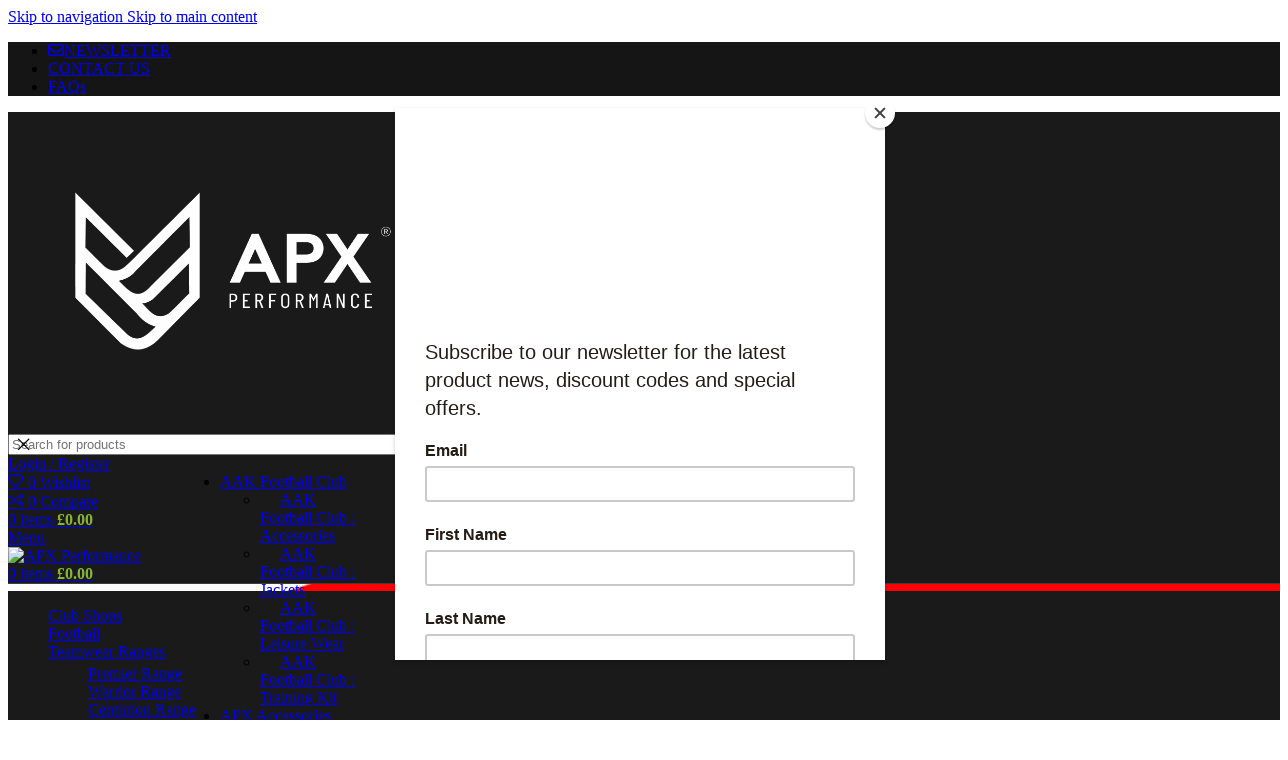

--- FILE ---
content_type: text/html; charset=UTF-8
request_url: https://apx-performance.com/product/sproatley-juniors-fc-junior-3rd-match-shorts/
body_size: 41567
content:
<!DOCTYPE html>
<html lang="en-GB">
<head>
	<meta charset="UTF-8">
	<link rel="profile" href="https://gmpg.org/xfn/11">
	<link rel="pingback" href="https://apx-performance.com/xmlrpc.php">

	<title>Sproatley Juniors FC Junior 3rd Match Shorts &#8211; APX Performance</title>
<meta name='robots' content='max-image-preview:large' />
<link rel='dns-prefetch' href='//fonts.googleapis.com' />
<link rel="alternate" type="application/rss+xml" title="APX Performance &raquo; Feed" href="https://apx-performance.com/feed/" />
<link rel="alternate" type="application/rss+xml" title="APX Performance &raquo; Comments Feed" href="https://apx-performance.com/comments/feed/" />
<link rel="alternate" type="application/rss+xml" title="APX Performance &raquo; Sproatley Juniors FC Junior 3rd Match Shorts Comments Feed" href="https://apx-performance.com/product/sproatley-juniors-fc-junior-3rd-match-shorts/feed/" />
<link rel="alternate" title="oEmbed (JSON)" type="application/json+oembed" href="https://apx-performance.com/wp-json/oembed/1.0/embed?url=https%3A%2F%2Fapx-performance.com%2Fproduct%2Fsproatley-juniors-fc-junior-3rd-match-shorts%2F" />
<link rel="alternate" title="oEmbed (XML)" type="text/xml+oembed" href="https://apx-performance.com/wp-json/oembed/1.0/embed?url=https%3A%2F%2Fapx-performance.com%2Fproduct%2Fsproatley-juniors-fc-junior-3rd-match-shorts%2F&#038;format=xml" />
<style id='wp-img-auto-sizes-contain-inline-css' type='text/css'>
img:is([sizes=auto i],[sizes^="auto," i]){contain-intrinsic-size:3000px 1500px}
/*# sourceURL=wp-img-auto-sizes-contain-inline-css */
</style>
<link rel='stylesheet' id='berocket_products_label_style-css' href='https://usercontent.one/wp/apx-performance.com/wp-content/plugins/advanced-product-labels-for-woocommerce/css/frontend.css?ver=3.3.3.1&media=1716291787' type='text/css' media='all' />
<style id='berocket_products_label_style-inline-css' type='text/css'>

        .berocket_better_labels:before,
        .berocket_better_labels:after {
            clear: both;
            content: " ";
            display: block;
        }
        .berocket_better_labels.berocket_better_labels_image {
            position: absolute!important;
            top: 0px!important;
            bottom: 0px!important;
            left: 0px!important;
            right: 0px!important;
            pointer-events: none;
        }
        .berocket_better_labels.berocket_better_labels_image * {
            pointer-events: none;
        }
        .berocket_better_labels.berocket_better_labels_image img,
        .berocket_better_labels.berocket_better_labels_image .fa,
        .berocket_better_labels.berocket_better_labels_image .berocket_color_label,
        .berocket_better_labels.berocket_better_labels_image .berocket_image_background,
        .berocket_better_labels .berocket_better_labels_line .br_alabel,
        .berocket_better_labels .berocket_better_labels_line .br_alabel span {
            pointer-events: all;
        }
        .berocket_better_labels .berocket_color_label,
        .br_alabel .berocket_color_label {
            width: 100%;
            height: 100%;
            display: block;
        }
        .berocket_better_labels .berocket_better_labels_position_left {
            text-align:left;
            float: left;
            clear: left;
        }
        .berocket_better_labels .berocket_better_labels_position_center {
            text-align:center;
        }
        .berocket_better_labels .berocket_better_labels_position_right {
            text-align:right;
            float: right;
            clear: right;
        }
        .berocket_better_labels.berocket_better_labels_label {
            clear: both
        }
        .berocket_better_labels .berocket_better_labels_line {
            line-height: 1px;
        }
        .berocket_better_labels.berocket_better_labels_label .berocket_better_labels_line {
            clear: none;
        }
        .berocket_better_labels .berocket_better_labels_position_left .berocket_better_labels_line {
            clear: left;
        }
        .berocket_better_labels .berocket_better_labels_position_right .berocket_better_labels_line {
            clear: right;
        }
        .berocket_better_labels .berocket_better_labels_line .br_alabel {
            display: inline-block;
            position: relative;
            top: 0!important;
            left: 0!important;
            right: 0!important;
            line-height: 1px;
        }.berocket_better_labels .berocket_better_labels_position {
                display: flex;
                flex-direction: column;
            }
            .berocket_better_labels .berocket_better_labels_position.berocket_better_labels_position_left {
                align-items: start;
            }
            .berocket_better_labels .berocket_better_labels_position.berocket_better_labels_position_right {
                align-items: end;
            }
            .rtl .berocket_better_labels .berocket_better_labels_position.berocket_better_labels_position_left {
                align-items: end;
            }
            .rtl .berocket_better_labels .berocket_better_labels_position.berocket_better_labels_position_right {
                align-items: start;
            }
            .berocket_better_labels .berocket_better_labels_position.berocket_better_labels_position_center {
                align-items: center;
            }
            .berocket_better_labels .berocket_better_labels_position .berocket_better_labels_inline {
                display: flex;
                align-items: start;
            }
/*# sourceURL=berocket_products_label_style-inline-css */
</style>
<link rel='stylesheet' id='gs-swiper-css' href='https://usercontent.one/wp/apx-performance.com/wp-content/plugins/gs-logo-slider/assets/libs/swiper-js/swiper.min.css?ver=3.8.1&media=1716291787' type='text/css' media='all' />
<link rel='stylesheet' id='gs-tippyjs-css' href='https://usercontent.one/wp/apx-performance.com/wp-content/plugins/gs-logo-slider/assets/libs/tippyjs/tippy.css?ver=3.8.1&media=1716291787' type='text/css' media='all' />
<link rel='stylesheet' id='gs-logo-public-css' href='https://usercontent.one/wp/apx-performance.com/wp-content/plugins/gs-logo-slider/assets/css/gs-logo.min.css?ver=3.8.1&media=1716291787' type='text/css' media='all' />
<link rel='stylesheet' id='wp-block-library-css' href='https://apx-performance.com/wp-includes/css/dist/block-library/style.min.css?ver=6.9' type='text/css' media='all' />
<style id='safe-svg-svg-icon-style-inline-css' type='text/css'>
.safe-svg-cover{text-align:center}.safe-svg-cover .safe-svg-inside{display:inline-block;max-width:100%}.safe-svg-cover svg{fill:currentColor;height:100%;max-height:100%;max-width:100%;width:100%}

/*# sourceURL=https://usercontent.one/wp/apx-performance.com/wp-content/plugins/safe-svg/dist/safe-svg-block-frontend.css?media=1716291787 */
</style>
<link rel='stylesheet' id='wpzoom-social-icons-block-style-css' href='https://usercontent.one/wp/apx-performance.com/wp-content/plugins/social-icons-widget-by-wpzoom/block/dist/style-wpzoom-social-icons.css?ver=4.5.3&media=1716291787' type='text/css' media='all' />
<style id='global-styles-inline-css' type='text/css'>
:root{--wp--preset--aspect-ratio--square: 1;--wp--preset--aspect-ratio--4-3: 4/3;--wp--preset--aspect-ratio--3-4: 3/4;--wp--preset--aspect-ratio--3-2: 3/2;--wp--preset--aspect-ratio--2-3: 2/3;--wp--preset--aspect-ratio--16-9: 16/9;--wp--preset--aspect-ratio--9-16: 9/16;--wp--preset--color--black: #000000;--wp--preset--color--cyan-bluish-gray: #abb8c3;--wp--preset--color--white: #ffffff;--wp--preset--color--pale-pink: #f78da7;--wp--preset--color--vivid-red: #cf2e2e;--wp--preset--color--luminous-vivid-orange: #ff6900;--wp--preset--color--luminous-vivid-amber: #fcb900;--wp--preset--color--light-green-cyan: #7bdcb5;--wp--preset--color--vivid-green-cyan: #00d084;--wp--preset--color--pale-cyan-blue: #8ed1fc;--wp--preset--color--vivid-cyan-blue: #0693e3;--wp--preset--color--vivid-purple: #9b51e0;--wp--preset--gradient--vivid-cyan-blue-to-vivid-purple: linear-gradient(135deg,rgb(6,147,227) 0%,rgb(155,81,224) 100%);--wp--preset--gradient--light-green-cyan-to-vivid-green-cyan: linear-gradient(135deg,rgb(122,220,180) 0%,rgb(0,208,130) 100%);--wp--preset--gradient--luminous-vivid-amber-to-luminous-vivid-orange: linear-gradient(135deg,rgb(252,185,0) 0%,rgb(255,105,0) 100%);--wp--preset--gradient--luminous-vivid-orange-to-vivid-red: linear-gradient(135deg,rgb(255,105,0) 0%,rgb(207,46,46) 100%);--wp--preset--gradient--very-light-gray-to-cyan-bluish-gray: linear-gradient(135deg,rgb(238,238,238) 0%,rgb(169,184,195) 100%);--wp--preset--gradient--cool-to-warm-spectrum: linear-gradient(135deg,rgb(74,234,220) 0%,rgb(151,120,209) 20%,rgb(207,42,186) 40%,rgb(238,44,130) 60%,rgb(251,105,98) 80%,rgb(254,248,76) 100%);--wp--preset--gradient--blush-light-purple: linear-gradient(135deg,rgb(255,206,236) 0%,rgb(152,150,240) 100%);--wp--preset--gradient--blush-bordeaux: linear-gradient(135deg,rgb(254,205,165) 0%,rgb(254,45,45) 50%,rgb(107,0,62) 100%);--wp--preset--gradient--luminous-dusk: linear-gradient(135deg,rgb(255,203,112) 0%,rgb(199,81,192) 50%,rgb(65,88,208) 100%);--wp--preset--gradient--pale-ocean: linear-gradient(135deg,rgb(255,245,203) 0%,rgb(182,227,212) 50%,rgb(51,167,181) 100%);--wp--preset--gradient--electric-grass: linear-gradient(135deg,rgb(202,248,128) 0%,rgb(113,206,126) 100%);--wp--preset--gradient--midnight: linear-gradient(135deg,rgb(2,3,129) 0%,rgb(40,116,252) 100%);--wp--preset--font-size--small: 13px;--wp--preset--font-size--medium: 20px;--wp--preset--font-size--large: 36px;--wp--preset--font-size--x-large: 42px;--wp--preset--spacing--20: 0.44rem;--wp--preset--spacing--30: 0.67rem;--wp--preset--spacing--40: 1rem;--wp--preset--spacing--50: 1.5rem;--wp--preset--spacing--60: 2.25rem;--wp--preset--spacing--70: 3.38rem;--wp--preset--spacing--80: 5.06rem;--wp--preset--shadow--natural: 6px 6px 9px rgba(0, 0, 0, 0.2);--wp--preset--shadow--deep: 12px 12px 50px rgba(0, 0, 0, 0.4);--wp--preset--shadow--sharp: 6px 6px 0px rgba(0, 0, 0, 0.2);--wp--preset--shadow--outlined: 6px 6px 0px -3px rgb(255, 255, 255), 6px 6px rgb(0, 0, 0);--wp--preset--shadow--crisp: 6px 6px 0px rgb(0, 0, 0);}:where(body) { margin: 0; }.wp-site-blocks > .alignleft { float: left; margin-right: 2em; }.wp-site-blocks > .alignright { float: right; margin-left: 2em; }.wp-site-blocks > .aligncenter { justify-content: center; margin-left: auto; margin-right: auto; }:where(.is-layout-flex){gap: 0.5em;}:where(.is-layout-grid){gap: 0.5em;}.is-layout-flow > .alignleft{float: left;margin-inline-start: 0;margin-inline-end: 2em;}.is-layout-flow > .alignright{float: right;margin-inline-start: 2em;margin-inline-end: 0;}.is-layout-flow > .aligncenter{margin-left: auto !important;margin-right: auto !important;}.is-layout-constrained > .alignleft{float: left;margin-inline-start: 0;margin-inline-end: 2em;}.is-layout-constrained > .alignright{float: right;margin-inline-start: 2em;margin-inline-end: 0;}.is-layout-constrained > .aligncenter{margin-left: auto !important;margin-right: auto !important;}.is-layout-constrained > :where(:not(.alignleft):not(.alignright):not(.alignfull)){margin-left: auto !important;margin-right: auto !important;}body .is-layout-flex{display: flex;}.is-layout-flex{flex-wrap: wrap;align-items: center;}.is-layout-flex > :is(*, div){margin: 0;}body .is-layout-grid{display: grid;}.is-layout-grid > :is(*, div){margin: 0;}body{padding-top: 0px;padding-right: 0px;padding-bottom: 0px;padding-left: 0px;}a:where(:not(.wp-element-button)){text-decoration: none;}:root :where(.wp-element-button, .wp-block-button__link){background-color: #32373c;border-width: 0;color: #fff;font-family: inherit;font-size: inherit;font-style: inherit;font-weight: inherit;letter-spacing: inherit;line-height: inherit;padding-top: calc(0.667em + 2px);padding-right: calc(1.333em + 2px);padding-bottom: calc(0.667em + 2px);padding-left: calc(1.333em + 2px);text-decoration: none;text-transform: inherit;}.has-black-color{color: var(--wp--preset--color--black) !important;}.has-cyan-bluish-gray-color{color: var(--wp--preset--color--cyan-bluish-gray) !important;}.has-white-color{color: var(--wp--preset--color--white) !important;}.has-pale-pink-color{color: var(--wp--preset--color--pale-pink) !important;}.has-vivid-red-color{color: var(--wp--preset--color--vivid-red) !important;}.has-luminous-vivid-orange-color{color: var(--wp--preset--color--luminous-vivid-orange) !important;}.has-luminous-vivid-amber-color{color: var(--wp--preset--color--luminous-vivid-amber) !important;}.has-light-green-cyan-color{color: var(--wp--preset--color--light-green-cyan) !important;}.has-vivid-green-cyan-color{color: var(--wp--preset--color--vivid-green-cyan) !important;}.has-pale-cyan-blue-color{color: var(--wp--preset--color--pale-cyan-blue) !important;}.has-vivid-cyan-blue-color{color: var(--wp--preset--color--vivid-cyan-blue) !important;}.has-vivid-purple-color{color: var(--wp--preset--color--vivid-purple) !important;}.has-black-background-color{background-color: var(--wp--preset--color--black) !important;}.has-cyan-bluish-gray-background-color{background-color: var(--wp--preset--color--cyan-bluish-gray) !important;}.has-white-background-color{background-color: var(--wp--preset--color--white) !important;}.has-pale-pink-background-color{background-color: var(--wp--preset--color--pale-pink) !important;}.has-vivid-red-background-color{background-color: var(--wp--preset--color--vivid-red) !important;}.has-luminous-vivid-orange-background-color{background-color: var(--wp--preset--color--luminous-vivid-orange) !important;}.has-luminous-vivid-amber-background-color{background-color: var(--wp--preset--color--luminous-vivid-amber) !important;}.has-light-green-cyan-background-color{background-color: var(--wp--preset--color--light-green-cyan) !important;}.has-vivid-green-cyan-background-color{background-color: var(--wp--preset--color--vivid-green-cyan) !important;}.has-pale-cyan-blue-background-color{background-color: var(--wp--preset--color--pale-cyan-blue) !important;}.has-vivid-cyan-blue-background-color{background-color: var(--wp--preset--color--vivid-cyan-blue) !important;}.has-vivid-purple-background-color{background-color: var(--wp--preset--color--vivid-purple) !important;}.has-black-border-color{border-color: var(--wp--preset--color--black) !important;}.has-cyan-bluish-gray-border-color{border-color: var(--wp--preset--color--cyan-bluish-gray) !important;}.has-white-border-color{border-color: var(--wp--preset--color--white) !important;}.has-pale-pink-border-color{border-color: var(--wp--preset--color--pale-pink) !important;}.has-vivid-red-border-color{border-color: var(--wp--preset--color--vivid-red) !important;}.has-luminous-vivid-orange-border-color{border-color: var(--wp--preset--color--luminous-vivid-orange) !important;}.has-luminous-vivid-amber-border-color{border-color: var(--wp--preset--color--luminous-vivid-amber) !important;}.has-light-green-cyan-border-color{border-color: var(--wp--preset--color--light-green-cyan) !important;}.has-vivid-green-cyan-border-color{border-color: var(--wp--preset--color--vivid-green-cyan) !important;}.has-pale-cyan-blue-border-color{border-color: var(--wp--preset--color--pale-cyan-blue) !important;}.has-vivid-cyan-blue-border-color{border-color: var(--wp--preset--color--vivid-cyan-blue) !important;}.has-vivid-purple-border-color{border-color: var(--wp--preset--color--vivid-purple) !important;}.has-vivid-cyan-blue-to-vivid-purple-gradient-background{background: var(--wp--preset--gradient--vivid-cyan-blue-to-vivid-purple) !important;}.has-light-green-cyan-to-vivid-green-cyan-gradient-background{background: var(--wp--preset--gradient--light-green-cyan-to-vivid-green-cyan) !important;}.has-luminous-vivid-amber-to-luminous-vivid-orange-gradient-background{background: var(--wp--preset--gradient--luminous-vivid-amber-to-luminous-vivid-orange) !important;}.has-luminous-vivid-orange-to-vivid-red-gradient-background{background: var(--wp--preset--gradient--luminous-vivid-orange-to-vivid-red) !important;}.has-very-light-gray-to-cyan-bluish-gray-gradient-background{background: var(--wp--preset--gradient--very-light-gray-to-cyan-bluish-gray) !important;}.has-cool-to-warm-spectrum-gradient-background{background: var(--wp--preset--gradient--cool-to-warm-spectrum) !important;}.has-blush-light-purple-gradient-background{background: var(--wp--preset--gradient--blush-light-purple) !important;}.has-blush-bordeaux-gradient-background{background: var(--wp--preset--gradient--blush-bordeaux) !important;}.has-luminous-dusk-gradient-background{background: var(--wp--preset--gradient--luminous-dusk) !important;}.has-pale-ocean-gradient-background{background: var(--wp--preset--gradient--pale-ocean) !important;}.has-electric-grass-gradient-background{background: var(--wp--preset--gradient--electric-grass) !important;}.has-midnight-gradient-background{background: var(--wp--preset--gradient--midnight) !important;}.has-small-font-size{font-size: var(--wp--preset--font-size--small) !important;}.has-medium-font-size{font-size: var(--wp--preset--font-size--medium) !important;}.has-large-font-size{font-size: var(--wp--preset--font-size--large) !important;}.has-x-large-font-size{font-size: var(--wp--preset--font-size--x-large) !important;}
:where(.wp-block-post-template.is-layout-flex){gap: 1.25em;}:where(.wp-block-post-template.is-layout-grid){gap: 1.25em;}
:where(.wp-block-term-template.is-layout-flex){gap: 1.25em;}:where(.wp-block-term-template.is-layout-grid){gap: 1.25em;}
:where(.wp-block-columns.is-layout-flex){gap: 2em;}:where(.wp-block-columns.is-layout-grid){gap: 2em;}
:root :where(.wp-block-pullquote){font-size: 1.5em;line-height: 1.6;}
/*# sourceURL=global-styles-inline-css */
</style>
<link rel='stylesheet' id='owl-carousel-css' href='https://usercontent.one/wp/apx-performance.com/wp-content/plugins/free-gifts-for-woocommerce/assets/css/owl.carousel.min.css?ver=9.5.0&media=1716291787' type='text/css' media='all' />
<link rel='stylesheet' id='fgf-owl-carousel-css' href='https://usercontent.one/wp/apx-performance.com/wp-content/plugins/free-gifts-for-woocommerce/assets/css/owl-carousel-enhanced.css?ver=9.5.0&media=1716291787' type='text/css' media='all' />
<link rel='stylesheet' id='lightcase-css' href='https://usercontent.one/wp/apx-performance.com/wp-content/plugins/free-gifts-for-woocommerce/assets/css/lightcase.min.css?ver=9.5.0&media=1716291787' type='text/css' media='all' />
<link rel='stylesheet' id='fgf-frontend-css-css' href='https://usercontent.one/wp/apx-performance.com/wp-content/plugins/free-gifts-for-woocommerce/assets/css/frontend.css?ver=9.5.0&media=1716291787' type='text/css' media='all' />
<style id='woocommerce-inline-inline-css' type='text/css'>
.woocommerce form .form-row .required { visibility: visible; }
/*# sourceURL=woocommerce-inline-inline-css */
</style>
<link rel='stylesheet' id='dflip-style-css' href='https://usercontent.one/wp/apx-performance.com/wp-content/plugins/3d-flipbook-dflip-lite/assets/css/dflip.min.css?ver=2.4.20&media=1716291787' type='text/css' media='all' />
<link rel='stylesheet' id='wc-sbd-css' href='https://usercontent.one/wp/apx-performance.com/wp-content/plugins/woocommerce-simple-bulk-discounts/public/css/wc-sbd-public.css?ver=1.0.5&media=1716291787' type='text/css' media='all' />
<link rel='stylesheet' id='wpzoom-social-icons-socicon-css' href='https://usercontent.one/wp/apx-performance.com/wp-content/plugins/social-icons-widget-by-wpzoom/assets/css/wpzoom-socicon.css?media=1716291787?ver=1765158179' type='text/css' media='all' />
<link rel='stylesheet' id='wpzoom-social-icons-genericons-css' href='https://usercontent.one/wp/apx-performance.com/wp-content/plugins/social-icons-widget-by-wpzoom/assets/css/genericons.css?media=1716291787?ver=1765158179' type='text/css' media='all' />
<link rel='stylesheet' id='wpzoom-social-icons-academicons-css' href='https://usercontent.one/wp/apx-performance.com/wp-content/plugins/social-icons-widget-by-wpzoom/assets/css/academicons.min.css?media=1716291787?ver=1765158179' type='text/css' media='all' />
<link rel='stylesheet' id='wpzoom-social-icons-font-awesome-3-css' href='https://usercontent.one/wp/apx-performance.com/wp-content/plugins/social-icons-widget-by-wpzoom/assets/css/font-awesome-3.min.css?media=1716291787?ver=1765158179' type='text/css' media='all' />
<link rel='stylesheet' id='dashicons-css' href='https://apx-performance.com/wp-includes/css/dashicons.min.css?ver=6.9' type='text/css' media='all' />
<link rel='stylesheet' id='wpzoom-social-icons-styles-css' href='https://usercontent.one/wp/apx-performance.com/wp-content/plugins/social-icons-widget-by-wpzoom/assets/css/wpzoom-social-icons-styles.css?media=1716291787?ver=1765158179' type='text/css' media='all' />
<style id='wclt-dummy-handle-inline-css' type='text/css'>
.wclt-display span.wclt_lead_time { display: inline-block; margin-top:1rem} .wclt-display p.stock.wclt_lead_time { display:block; margin-top:1rem; }
/*# sourceURL=wclt-dummy-handle-inline-css */
</style>
<link rel='stylesheet' id='wc_stripe_express_checkout_style-css' href='https://usercontent.one/wp/apx-performance.com/wp-content/plugins/woocommerce-gateway-stripe/build/express-checkout.css?media=1716291787?ver=f49792bd42ded7e3e1cb' type='text/css' media='all' />
<link rel='preload' as='font'  id='wpzoom-social-icons-font-academicons-woff2-css' href='https://usercontent.one/wp/apx-performance.com/wp-content/plugins/social-icons-widget-by-wpzoom/assets/font/academicons.woff2?v=1.9.2&media=1716291787'  type='font/woff2' crossorigin />
<link rel='preload' as='font'  id='wpzoom-social-icons-font-fontawesome-3-woff2-css' href='https://usercontent.one/wp/apx-performance.com/wp-content/plugins/social-icons-widget-by-wpzoom/assets/font/fontawesome-webfont.woff2?v=4.7.0&media=1716291787'  type='font/woff2' crossorigin />
<link rel='preload' as='font'  id='wpzoom-social-icons-font-genericons-woff-css' href='https://usercontent.one/wp/apx-performance.com/wp-content/plugins/social-icons-widget-by-wpzoom/assets/font/Genericons.woff?media=1716291787'  type='font/woff' crossorigin />
<link rel='preload' as='font'  id='wpzoom-social-icons-font-socicon-woff2-css' href='https://usercontent.one/wp/apx-performance.com/wp-content/plugins/social-icons-widget-by-wpzoom/assets/font/socicon.woff2?v=4.5.3&media=1716291787'  type='font/woff2' crossorigin />
<link rel='stylesheet' id='js_composer_front-css' href='https://usercontent.one/wp/apx-performance.com/wp-content/plugins/js_composer/assets/css/js_composer.min.css?ver=8.4.1&media=1716291787' type='text/css' media='all' />
<link rel='stylesheet' id='wd-style-base-css' href='https://usercontent.one/wp/apx-performance.com/wp-content/themes/woodmart/css/parts/base.min.css?ver=8.3.8&media=1716291787' type='text/css' media='all' />
<link rel='stylesheet' id='wd-helpers-wpb-elem-css' href='https://usercontent.one/wp/apx-performance.com/wp-content/themes/woodmart/css/parts/helpers-wpb-elem.min.css?ver=8.3.8&media=1716291787' type='text/css' media='all' />
<link rel='stylesheet' id='wd-revolution-slider-css' href='https://usercontent.one/wp/apx-performance.com/wp-content/themes/woodmart/css/parts/int-rev-slider.min.css?ver=8.3.8&media=1716291787' type='text/css' media='all' />
<link rel='stylesheet' id='wd-woo-stripe-css' href='https://usercontent.one/wp/apx-performance.com/wp-content/themes/woodmart/css/parts/int-woo-stripe.min.css?ver=8.3.8&media=1716291787' type='text/css' media='all' />
<link rel='stylesheet' id='wd-woo-klarna-css' href='https://usercontent.one/wp/apx-performance.com/wp-content/themes/woodmart/css/parts/int-woo-klarna.min.css?ver=8.3.8&media=1716291787' type='text/css' media='all' />
<link rel='stylesheet' id='wd-wpbakery-base-css' href='https://usercontent.one/wp/apx-performance.com/wp-content/themes/woodmart/css/parts/int-wpb-base.min.css?ver=8.3.8&media=1716291787' type='text/css' media='all' />
<link rel='stylesheet' id='wd-wpbakery-base-deprecated-css' href='https://usercontent.one/wp/apx-performance.com/wp-content/themes/woodmart/css/parts/int-wpb-base-deprecated.min.css?ver=8.3.8&media=1716291787' type='text/css' media='all' />
<link rel='stylesheet' id='wd-notices-fixed-css' href='https://usercontent.one/wp/apx-performance.com/wp-content/themes/woodmart/css/parts/woo-opt-sticky-notices-old.min.css?ver=8.3.8&media=1716291787' type='text/css' media='all' />
<link rel='stylesheet' id='wd-woocommerce-base-css' href='https://usercontent.one/wp/apx-performance.com/wp-content/themes/woodmart/css/parts/woocommerce-base.min.css?ver=8.3.8&media=1716291787' type='text/css' media='all' />
<link rel='stylesheet' id='wd-mod-star-rating-css' href='https://usercontent.one/wp/apx-performance.com/wp-content/themes/woodmart/css/parts/mod-star-rating.min.css?ver=8.3.8&media=1716291787' type='text/css' media='all' />
<link rel='stylesheet' id='wd-woocommerce-block-notices-css' href='https://usercontent.one/wp/apx-performance.com/wp-content/themes/woodmart/css/parts/woo-mod-block-notices.min.css?ver=8.3.8&media=1716291787' type='text/css' media='all' />
<link rel='stylesheet' id='wd-woo-mod-quantity-css' href='https://usercontent.one/wp/apx-performance.com/wp-content/themes/woodmart/css/parts/woo-mod-quantity.min.css?ver=8.3.8&media=1716291787' type='text/css' media='all' />
<link rel='stylesheet' id='wd-woo-single-prod-el-base-css' href='https://usercontent.one/wp/apx-performance.com/wp-content/themes/woodmart/css/parts/woo-single-prod-el-base.min.css?ver=8.3.8&media=1716291787' type='text/css' media='all' />
<link rel='stylesheet' id='wd-woo-mod-stock-status-css' href='https://usercontent.one/wp/apx-performance.com/wp-content/themes/woodmart/css/parts/woo-mod-stock-status.min.css?ver=8.3.8&media=1716291787' type='text/css' media='all' />
<link rel='stylesheet' id='wd-woo-mod-shop-attributes-css' href='https://usercontent.one/wp/apx-performance.com/wp-content/themes/woodmart/css/parts/woo-mod-shop-attributes.min.css?ver=8.3.8&media=1716291787' type='text/css' media='all' />
<link rel='stylesheet' id='wd-wp-blocks-css' href='https://usercontent.one/wp/apx-performance.com/wp-content/themes/woodmart/css/parts/wp-blocks.min.css?ver=8.3.8&media=1716291787' type='text/css' media='all' />
<link rel='stylesheet' id='child-style-css' href='https://usercontent.one/wp/apx-performance.com/wp-content/themes/woodmart-child/style.css?ver=8.3.8&media=1716291787' type='text/css' media='all' />
<link rel='stylesheet' id='wd-header-base-css' href='https://usercontent.one/wp/apx-performance.com/wp-content/themes/woodmart/css/parts/header-base.min.css?ver=8.3.8&media=1716291787' type='text/css' media='all' />
<link rel='stylesheet' id='wd-mod-tools-css' href='https://usercontent.one/wp/apx-performance.com/wp-content/themes/woodmart/css/parts/mod-tools.min.css?ver=8.3.8&media=1716291787' type='text/css' media='all' />
<link rel='stylesheet' id='wd-header-search-css' href='https://usercontent.one/wp/apx-performance.com/wp-content/themes/woodmart/css/parts/header-el-search.min.css?ver=8.3.8&media=1716291787' type='text/css' media='all' />
<link rel='stylesheet' id='wd-header-search-form-css' href='https://usercontent.one/wp/apx-performance.com/wp-content/themes/woodmart/css/parts/header-el-search-form.min.css?ver=8.3.8&media=1716291787' type='text/css' media='all' />
<link rel='stylesheet' id='wd-wd-search-form-css' href='https://usercontent.one/wp/apx-performance.com/wp-content/themes/woodmart/css/parts/wd-search-form.min.css?ver=8.3.8&media=1716291787' type='text/css' media='all' />
<link rel='stylesheet' id='wd-wd-search-results-css' href='https://usercontent.one/wp/apx-performance.com/wp-content/themes/woodmart/css/parts/wd-search-results.min.css?ver=8.3.8&media=1716291787' type='text/css' media='all' />
<link rel='stylesheet' id='wd-wd-search-dropdown-css' href='https://usercontent.one/wp/apx-performance.com/wp-content/themes/woodmart/css/parts/wd-search-dropdown.min.css?ver=8.3.8&media=1716291787' type='text/css' media='all' />
<link rel='stylesheet' id='wd-wd-search-cat-css' href='https://usercontent.one/wp/apx-performance.com/wp-content/themes/woodmart/css/parts/wd-search-cat.min.css?ver=8.3.8&media=1716291787' type='text/css' media='all' />
<link rel='stylesheet' id='wd-woo-mod-login-form-css' href='https://usercontent.one/wp/apx-performance.com/wp-content/themes/woodmart/css/parts/woo-mod-login-form.min.css?ver=8.3.8&media=1716291787' type='text/css' media='all' />
<link rel='stylesheet' id='wd-header-my-account-css' href='https://usercontent.one/wp/apx-performance.com/wp-content/themes/woodmart/css/parts/header-el-my-account.min.css?ver=8.3.8&media=1716291787' type='text/css' media='all' />
<link rel='stylesheet' id='wd-header-elements-base-css' href='https://usercontent.one/wp/apx-performance.com/wp-content/themes/woodmart/css/parts/header-el-base.min.css?ver=8.3.8&media=1716291787' type='text/css' media='all' />
<link rel='stylesheet' id='wd-header-cart-side-css' href='https://usercontent.one/wp/apx-performance.com/wp-content/themes/woodmart/css/parts/header-el-cart-side.min.css?ver=8.3.8&media=1716291787' type='text/css' media='all' />
<link rel='stylesheet' id='wd-header-cart-css' href='https://usercontent.one/wp/apx-performance.com/wp-content/themes/woodmart/css/parts/header-el-cart.min.css?ver=8.3.8&media=1716291787' type='text/css' media='all' />
<link rel='stylesheet' id='wd-widget-shopping-cart-css' href='https://usercontent.one/wp/apx-performance.com/wp-content/themes/woodmart/css/parts/woo-widget-shopping-cart.min.css?ver=8.3.8&media=1716291787' type='text/css' media='all' />
<link rel='stylesheet' id='wd-widget-product-list-css' href='https://usercontent.one/wp/apx-performance.com/wp-content/themes/woodmart/css/parts/woo-widget-product-list.min.css?ver=8.3.8&media=1716291787' type='text/css' media='all' />
<link rel='stylesheet' id='wd-header-mobile-nav-dropdown-css' href='https://usercontent.one/wp/apx-performance.com/wp-content/themes/woodmart/css/parts/header-el-mobile-nav-dropdown.min.css?ver=8.3.8&media=1716291787' type='text/css' media='all' />
<link rel='stylesheet' id='wd-woo-single-prod-predefined-css' href='https://usercontent.one/wp/apx-performance.com/wp-content/themes/woodmart/css/parts/woo-single-prod-predefined.min.css?ver=8.3.8&media=1716291787' type='text/css' media='all' />
<link rel='stylesheet' id='wd-woo-single-prod-and-quick-view-predefined-css' href='https://usercontent.one/wp/apx-performance.com/wp-content/themes/woodmart/css/parts/woo-single-prod-and-quick-view-predefined.min.css?ver=8.3.8&media=1716291787' type='text/css' media='all' />
<link rel='stylesheet' id='wd-woo-single-prod-el-tabs-predefined-css' href='https://usercontent.one/wp/apx-performance.com/wp-content/themes/woodmart/css/parts/woo-single-prod-el-tabs-predefined.min.css?ver=8.3.8&media=1716291787' type='text/css' media='all' />
<link rel='stylesheet' id='wd-woo-single-prod-el-gallery-css' href='https://usercontent.one/wp/apx-performance.com/wp-content/themes/woodmart/css/parts/woo-single-prod-el-gallery.min.css?ver=8.3.8&media=1716291787' type='text/css' media='all' />
<link rel='stylesheet' id='wd-woo-single-prod-el-gallery-opt-thumb-left-desktop-css' href='https://usercontent.one/wp/apx-performance.com/wp-content/themes/woodmart/css/parts/woo-single-prod-el-gallery-opt-thumb-left-desktop.min.css?ver=8.3.8&media=1716291787' type='text/css' media='all' />
<link rel='stylesheet' id='wd-swiper-css' href='https://usercontent.one/wp/apx-performance.com/wp-content/themes/woodmart/css/parts/lib-swiper.min.css?ver=8.3.8&media=1716291787' type='text/css' media='all' />
<link rel='stylesheet' id='wd-swiper-arrows-css' href='https://usercontent.one/wp/apx-performance.com/wp-content/themes/woodmart/css/parts/lib-swiper-arrows.min.css?ver=8.3.8&media=1716291787' type='text/css' media='all' />
<link rel='stylesheet' id='wd-photoswipe-css' href='https://usercontent.one/wp/apx-performance.com/wp-content/themes/woodmart/css/parts/lib-photoswipe.min.css?ver=8.3.8&media=1716291787' type='text/css' media='all' />
<link rel='stylesheet' id='wd-woo-single-prod-el-navigation-css' href='https://usercontent.one/wp/apx-performance.com/wp-content/themes/woodmart/css/parts/woo-single-prod-el-navigation.min.css?ver=8.3.8&media=1716291787' type='text/css' media='all' />
<link rel='stylesheet' id='wd-woo-mod-variation-form-css' href='https://usercontent.one/wp/apx-performance.com/wp-content/themes/woodmart/css/parts/woo-mod-variation-form.min.css?ver=8.3.8&media=1716291787' type='text/css' media='all' />
<link rel='stylesheet' id='wd-woo-mod-swatches-base-css' href='https://usercontent.one/wp/apx-performance.com/wp-content/themes/woodmart/css/parts/woo-mod-swatches-base.min.css?ver=8.3.8&media=1716291787' type='text/css' media='all' />
<link rel='stylesheet' id='wd-woo-mod-variation-form-single-css' href='https://usercontent.one/wp/apx-performance.com/wp-content/themes/woodmart/css/parts/woo-mod-variation-form-single.min.css?ver=8.3.8&media=1716291787' type='text/css' media='all' />
<link rel='stylesheet' id='wd-mfp-popup-css' href='https://usercontent.one/wp/apx-performance.com/wp-content/themes/woodmart/css/parts/lib-magnific-popup.min.css?ver=8.3.8&media=1716291787' type='text/css' media='all' />
<link rel='stylesheet' id='wd-size-guide-css' href='https://usercontent.one/wp/apx-performance.com/wp-content/themes/woodmart/css/parts/woo-opt-size-guide.min.css?ver=8.3.8&media=1716291787' type='text/css' media='all' />
<link rel='stylesheet' id='wd-mod-animations-transform-css' href='https://usercontent.one/wp/apx-performance.com/wp-content/themes/woodmart/css/parts/mod-animations-transform.min.css?ver=8.3.8&media=1716291787' type='text/css' media='all' />
<link rel='stylesheet' id='wd-mod-transform-css' href='https://usercontent.one/wp/apx-performance.com/wp-content/themes/woodmart/css/parts/mod-transform.min.css?ver=8.3.8&media=1716291787' type='text/css' media='all' />
<link rel='stylesheet' id='wd-social-icons-css' href='https://usercontent.one/wp/apx-performance.com/wp-content/themes/woodmart/css/parts/el-social-icons.min.css?ver=8.3.8&media=1716291787' type='text/css' media='all' />
<link rel='stylesheet' id='wd-tabs-css' href='https://usercontent.one/wp/apx-performance.com/wp-content/themes/woodmart/css/parts/el-tabs.min.css?ver=8.3.8&media=1716291787' type='text/css' media='all' />
<link rel='stylesheet' id='wd-woo-single-prod-el-tabs-opt-layout-tabs-css' href='https://usercontent.one/wp/apx-performance.com/wp-content/themes/woodmart/css/parts/woo-single-prod-el-tabs-opt-layout-tabs.min.css?ver=8.3.8&media=1716291787' type='text/css' media='all' />
<link rel='stylesheet' id='wd-accordion-css' href='https://usercontent.one/wp/apx-performance.com/wp-content/themes/woodmart/css/parts/el-accordion.min.css?ver=8.3.8&media=1716291787' type='text/css' media='all' />
<link rel='stylesheet' id='wd-accordion-elem-wpb-css' href='https://usercontent.one/wp/apx-performance.com/wp-content/themes/woodmart/css/parts/el-accordion-wpb-elem.min.css?ver=8.3.8&media=1716291787' type='text/css' media='all' />
<link rel='stylesheet' id='wd-woo-single-prod-el-reviews-css' href='https://usercontent.one/wp/apx-performance.com/wp-content/themes/woodmart/css/parts/woo-single-prod-el-reviews.min.css?ver=8.3.8&media=1716291787' type='text/css' media='all' />
<link rel='stylesheet' id='wd-woo-single-prod-el-reviews-style-1-css' href='https://usercontent.one/wp/apx-performance.com/wp-content/themes/woodmart/css/parts/woo-single-prod-el-reviews-style-1.min.css?ver=8.3.8&media=1716291787' type='text/css' media='all' />
<link rel='stylesheet' id='wd-post-types-mod-comments-css' href='https://usercontent.one/wp/apx-performance.com/wp-content/themes/woodmart/css/parts/post-types-mod-comments.min.css?ver=8.3.8&media=1716291787' type='text/css' media='all' />
<link rel='stylesheet' id='wd-footer-base-css' href='https://usercontent.one/wp/apx-performance.com/wp-content/themes/woodmart/css/parts/footer-base.min.css?ver=8.3.8&media=1716291787' type='text/css' media='all' />
<link rel='stylesheet' id='wd-scroll-top-css' href='https://usercontent.one/wp/apx-performance.com/wp-content/themes/woodmart/css/parts/opt-scrolltotop.min.css?ver=8.3.8&media=1716291787' type='text/css' media='all' />
<link rel='stylesheet' id='wd-header-my-account-sidebar-css' href='https://usercontent.one/wp/apx-performance.com/wp-content/themes/woodmart/css/parts/header-el-my-account-sidebar.min.css?ver=8.3.8&media=1716291787' type='text/css' media='all' />
<link rel='stylesheet' id='xts-google-fonts-css' href='https://fonts.googleapis.com/css?family=Lato%3A400%2C700%7CPoppins%3A400%2C600%2C700%2C500&#038;ver=8.3.8' type='text/css' media='all' />
<script type="text/javascript" src="https://apx-performance.com/wp-includes/js/jquery/jquery.min.js?ver=3.7.1" id="jquery-core-js"></script>
<script type="text/javascript" src="https://apx-performance.com/wp-includes/js/jquery/jquery-migrate.min.js?ver=3.4.1" id="jquery-migrate-js"></script>
<script type="text/javascript" src="https://usercontent.one/wp/apx-performance.com/wp-content/plugins/woocommerce/assets/js/jquery-blockui/jquery.blockUI.min.js?ver=2.7.0-wc.10.4.3&media=1716291787" id="wc-jquery-blockui-js" data-wp-strategy="defer"></script>
<script type="text/javascript" id="fgf-frontend-js-extra">
/* <![CDATA[ */
var fgf_frontend_params = {"gift_products_pagination_nonce":"f2b431f155","gift_product_nonce":"2bfb51585c","ajaxurl":"https://apx-performance.com/wp-admin/admin-ajax.php","current_page_url":"https://apx-performance.com/product/sproatley-juniors-fc-junior-3rd-match-shorts/","add_to_cart_link":"https://apx-performance.com/product/sproatley-juniors-fc-junior-3rd-match-shorts/?fgf_gift_product=%s&fgf_rule_id=%s&fgf_buy_product_id=%s","ajax_add_to_cart":"no","dropdown_add_to_cart_behaviour":"1","add_to_cart_alert_message":"Please select a Gift"};
//# sourceURL=fgf-frontend-js-extra
/* ]]> */
</script>
<script type="text/javascript" src="https://usercontent.one/wp/apx-performance.com/wp-content/plugins/free-gifts-for-woocommerce/assets/js/frontend.js?ver=9.5.0&media=1716291787" id="fgf-frontend-js"></script>
<script type="text/javascript" src="https://usercontent.one/wp/apx-performance.com/wp-content/plugins/free-gifts-for-woocommerce/assets/js/owl.carousel.min.js?ver=9.5.0&media=1716291787" id="owl-carousel-js"></script>
<script type="text/javascript" id="fgf-owl-carousel-js-extra">
/* <![CDATA[ */
var fgf_carousel_params = {"desktop_count":"3","tablet_count":"2","mobile_count":"1","item_margin":"10","nav":"true","nav_prev_text":"\u003C","nav_next_text":"\u003E","pagination":"true","item_per_slide":"1","slide_speed":"5000","auto_play":"true"};
//# sourceURL=fgf-owl-carousel-js-extra
/* ]]> */
</script>
<script type="text/javascript" src="https://usercontent.one/wp/apx-performance.com/wp-content/plugins/free-gifts-for-woocommerce/assets/js/owl-carousel-enhanced.js?ver=9.5.0&media=1716291787" id="fgf-owl-carousel-js"></script>
<script type="text/javascript" src="https://usercontent.one/wp/apx-performance.com/wp-content/plugins/free-gifts-for-woocommerce/assets/js/lightcase.min.js?ver=9.5.0&media=1716291787" id="lightcase-js"></script>
<script type="text/javascript" src="https://usercontent.one/wp/apx-performance.com/wp-content/plugins/free-gifts-for-woocommerce/assets/js/fgf-lightcase-enhanced.js?ver=9.5.0&media=1716291787" id="fgf-lightcase-js"></script>
<script type="text/javascript" id="wc-add-to-cart-js-extra">
/* <![CDATA[ */
var wc_add_to_cart_params = {"ajax_url":"/wp-admin/admin-ajax.php","wc_ajax_url":"/?wc-ajax=%%endpoint%%","i18n_view_cart":"View basket","cart_url":"https://apx-performance.com/cart/","is_cart":"","cart_redirect_after_add":"no"};
//# sourceURL=wc-add-to-cart-js-extra
/* ]]> */
</script>
<script type="text/javascript" src="https://usercontent.one/wp/apx-performance.com/wp-content/plugins/woocommerce/assets/js/frontend/add-to-cart.min.js?ver=10.4.3&media=1716291787" id="wc-add-to-cart-js" data-wp-strategy="defer"></script>
<script type="text/javascript" src="https://usercontent.one/wp/apx-performance.com/wp-content/plugins/woocommerce/assets/js/zoom/jquery.zoom.min.js?ver=1.7.21-wc.10.4.3&media=1716291787" id="wc-zoom-js" defer="defer" data-wp-strategy="defer"></script>
<script type="text/javascript" id="wc-single-product-js-extra">
/* <![CDATA[ */
var wc_single_product_params = {"i18n_required_rating_text":"Please select a rating","i18n_rating_options":["1 of 5 stars","2 of 5 stars","3 of 5 stars","4 of 5 stars","5 of 5 stars"],"i18n_product_gallery_trigger_text":"View full-screen image gallery","review_rating_required":"yes","flexslider":{"rtl":false,"animation":"slide","smoothHeight":true,"directionNav":false,"controlNav":"thumbnails","slideshow":false,"animationSpeed":500,"animationLoop":false,"allowOneSlide":false},"zoom_enabled":"","zoom_options":[],"photoswipe_enabled":"","photoswipe_options":{"shareEl":false,"closeOnScroll":false,"history":false,"hideAnimationDuration":0,"showAnimationDuration":0},"flexslider_enabled":""};
//# sourceURL=wc-single-product-js-extra
/* ]]> */
</script>
<script type="text/javascript" src="https://usercontent.one/wp/apx-performance.com/wp-content/plugins/woocommerce/assets/js/frontend/single-product.min.js?ver=10.4.3&media=1716291787" id="wc-single-product-js" defer="defer" data-wp-strategy="defer"></script>
<script type="text/javascript" src="https://usercontent.one/wp/apx-performance.com/wp-content/plugins/woocommerce/assets/js/js-cookie/js.cookie.min.js?ver=2.1.4-wc.10.4.3&media=1716291787" id="wc-js-cookie-js" defer="defer" data-wp-strategy="defer"></script>
<script type="text/javascript" id="woocommerce-js-extra">
/* <![CDATA[ */
var woocommerce_params = {"ajax_url":"/wp-admin/admin-ajax.php","wc_ajax_url":"/?wc-ajax=%%endpoint%%","i18n_password_show":"Show password","i18n_password_hide":"Hide password"};
//# sourceURL=woocommerce-js-extra
/* ]]> */
</script>
<script type="text/javascript" src="https://usercontent.one/wp/apx-performance.com/wp-content/plugins/woocommerce/assets/js/frontend/woocommerce.min.js?ver=10.4.3&media=1716291787" id="woocommerce-js" defer="defer" data-wp-strategy="defer"></script>
<script type="text/javascript" src="https://usercontent.one/wp/apx-performance.com/wp-content/plugins/js_composer/assets/js/vendors/woocommerce-add-to-cart.js?ver=8.4.1&media=1716291787" id="vc_woocommerce-add-to-cart-js-js"></script>
<script type="text/javascript" src="https://usercontent.one/wp/apx-performance.com/wp-content/plugins/woocommerce-simple-bulk-discounts/public/js/wc-sbd-public.js?ver=1.0.5&media=1716291787" id="wc-sbd-js"></script>
<script type="text/javascript" src="https://usercontent.one/wp/apx-performance.com/wp-content/themes/woodmart/js/libs/device.min.js?ver=8.3.8&media=1716291787" id="wd-device-library-js"></script>
<script type="text/javascript" src="https://usercontent.one/wp/apx-performance.com/wp-content/themes/woodmart/js/scripts/global/scrollBar.min.js?ver=8.3.8&media=1716291787" id="wd-scrollbar-js"></script>
<script></script><link rel="https://api.w.org/" href="https://apx-performance.com/wp-json/" /><link rel="alternate" title="JSON" type="application/json" href="https://apx-performance.com/wp-json/wp/v2/product/12543" /><link rel="EditURI" type="application/rsd+xml" title="RSD" href="https://apx-performance.com/xmlrpc.php?rsd" />
<meta name="generator" content="WordPress 6.9" />
<meta name="generator" content="WooCommerce 10.4.3" />
<link rel="canonical" href="https://apx-performance.com/product/sproatley-juniors-fc-junior-3rd-match-shorts/" />
<link rel='shortlink' href='https://apx-performance.com/?p=12543' />
<style>.product .images {position: relative;}</style><style>[class*=" icon-oc-"],[class^=icon-oc-]{speak:none;font-style:normal;font-weight:400;font-variant:normal;text-transform:none;line-height:1;-webkit-font-smoothing:antialiased;-moz-osx-font-smoothing:grayscale}.icon-oc-one-com-white-32px-fill:before{content:"901"}.icon-oc-one-com:before{content:"900"}#one-com-icon,.toplevel_page_onecom-wp .wp-menu-image{speak:none;display:flex;align-items:center;justify-content:center;text-transform:none;line-height:1;-webkit-font-smoothing:antialiased;-moz-osx-font-smoothing:grayscale}.onecom-wp-admin-bar-item>a,.toplevel_page_onecom-wp>.wp-menu-name{font-size:16px;font-weight:400;line-height:1}.toplevel_page_onecom-wp>.wp-menu-name img{width:69px;height:9px;}.wp-submenu-wrap.wp-submenu>.wp-submenu-head>img{width:88px;height:auto}.onecom-wp-admin-bar-item>a img{height:7px!important}.onecom-wp-admin-bar-item>a img,.toplevel_page_onecom-wp>.wp-menu-name img{opacity:.8}.onecom-wp-admin-bar-item.hover>a img,.toplevel_page_onecom-wp.wp-has-current-submenu>.wp-menu-name img,li.opensub>a.toplevel_page_onecom-wp>.wp-menu-name img{opacity:1}#one-com-icon:before,.onecom-wp-admin-bar-item>a:before,.toplevel_page_onecom-wp>.wp-menu-image:before{content:'';position:static!important;background-color:rgba(240,245,250,.4);border-radius:102px;width:18px;height:18px;padding:0!important}.onecom-wp-admin-bar-item>a:before{width:14px;height:14px}.onecom-wp-admin-bar-item.hover>a:before,.toplevel_page_onecom-wp.opensub>a>.wp-menu-image:before,.toplevel_page_onecom-wp.wp-has-current-submenu>.wp-menu-image:before{background-color:#76b82a}.onecom-wp-admin-bar-item>a{display:inline-flex!important;align-items:center;justify-content:center}#one-com-logo-wrapper{font-size:4em}#one-com-icon{vertical-align:middle}.imagify-welcome{display:none !important;}</style>					<meta name="viewport" content="width=device-width, initial-scale=1.0, maximum-scale=1.0, user-scalable=no">
										<noscript><style>.woocommerce-product-gallery{ opacity: 1 !important; }</style></noscript>
	<meta name="generator" content="Elementor 3.34.1; features: additional_custom_breakpoints; settings: css_print_method-external, google_font-enabled, font_display-swap">
			<style>
				.e-con.e-parent:nth-of-type(n+4):not(.e-lazyloaded):not(.e-no-lazyload),
				.e-con.e-parent:nth-of-type(n+4):not(.e-lazyloaded):not(.e-no-lazyload) * {
					background-image: none !important;
				}
				@media screen and (max-height: 1024px) {
					.e-con.e-parent:nth-of-type(n+3):not(.e-lazyloaded):not(.e-no-lazyload),
					.e-con.e-parent:nth-of-type(n+3):not(.e-lazyloaded):not(.e-no-lazyload) * {
						background-image: none !important;
					}
				}
				@media screen and (max-height: 640px) {
					.e-con.e-parent:nth-of-type(n+2):not(.e-lazyloaded):not(.e-no-lazyload),
					.e-con.e-parent:nth-of-type(n+2):not(.e-lazyloaded):not(.e-no-lazyload) * {
						background-image: none !important;
					}
				}
			</style>
			<meta name="generator" content="Powered by WPBakery Page Builder - drag and drop page builder for WordPress."/>
<meta name="generator" content="Powered by Slider Revolution 6.7.38 - responsive, Mobile-Friendly Slider Plugin for WordPress with comfortable drag and drop interface." />
<link rel="icon" href="https://usercontent.one/wp/apx-performance.com/wp-content/uploads/2020/05/cropped-apx-wip-1-32x32.png?media=1716291787" sizes="32x32" />
<link rel="icon" href="https://usercontent.one/wp/apx-performance.com/wp-content/uploads/2020/05/cropped-apx-wip-1-192x192.png?media=1716291787" sizes="192x192" />
<link rel="apple-touch-icon" href="https://usercontent.one/wp/apx-performance.com/wp-content/uploads/2020/05/cropped-apx-wip-1-180x180.png?media=1716291787" />
<meta name="msapplication-TileImage" content="https://usercontent.one/wp/apx-performance.com/wp-content/uploads/2020/05/cropped-apx-wip-1-270x270.png?media=1716291787" />
<script>function setREVStartSize(e){
			//window.requestAnimationFrame(function() {
				window.RSIW = window.RSIW===undefined ? window.innerWidth : window.RSIW;
				window.RSIH = window.RSIH===undefined ? window.innerHeight : window.RSIH;
				try {
					var pw = document.getElementById(e.c).parentNode.offsetWidth,
						newh;
					pw = pw===0 || isNaN(pw) || (e.l=="fullwidth" || e.layout=="fullwidth") ? window.RSIW : pw;
					e.tabw = e.tabw===undefined ? 0 : parseInt(e.tabw);
					e.thumbw = e.thumbw===undefined ? 0 : parseInt(e.thumbw);
					e.tabh = e.tabh===undefined ? 0 : parseInt(e.tabh);
					e.thumbh = e.thumbh===undefined ? 0 : parseInt(e.thumbh);
					e.tabhide = e.tabhide===undefined ? 0 : parseInt(e.tabhide);
					e.thumbhide = e.thumbhide===undefined ? 0 : parseInt(e.thumbhide);
					e.mh = e.mh===undefined || e.mh=="" || e.mh==="auto" ? 0 : parseInt(e.mh,0);
					if(e.layout==="fullscreen" || e.l==="fullscreen")
						newh = Math.max(e.mh,window.RSIH);
					else{
						e.gw = Array.isArray(e.gw) ? e.gw : [e.gw];
						for (var i in e.rl) if (e.gw[i]===undefined || e.gw[i]===0) e.gw[i] = e.gw[i-1];
						e.gh = e.el===undefined || e.el==="" || (Array.isArray(e.el) && e.el.length==0)? e.gh : e.el;
						e.gh = Array.isArray(e.gh) ? e.gh : [e.gh];
						for (var i in e.rl) if (e.gh[i]===undefined || e.gh[i]===0) e.gh[i] = e.gh[i-1];
											
						var nl = new Array(e.rl.length),
							ix = 0,
							sl;
						e.tabw = e.tabhide>=pw ? 0 : e.tabw;
						e.thumbw = e.thumbhide>=pw ? 0 : e.thumbw;
						e.tabh = e.tabhide>=pw ? 0 : e.tabh;
						e.thumbh = e.thumbhide>=pw ? 0 : e.thumbh;
						for (var i in e.rl) nl[i] = e.rl[i]<window.RSIW ? 0 : e.rl[i];
						sl = nl[0];
						for (var i in nl) if (sl>nl[i] && nl[i]>0) { sl = nl[i]; ix=i;}
						var m = pw>(e.gw[ix]+e.tabw+e.thumbw) ? 1 : (pw-(e.tabw+e.thumbw)) / (e.gw[ix]);
						newh =  (e.gh[ix] * m) + (e.tabh + e.thumbh);
					}
					var el = document.getElementById(e.c);
					if (el!==null && el) el.style.height = newh+"px";
					el = document.getElementById(e.c+"_wrapper");
					if (el!==null && el) {
						el.style.height = newh+"px";
						el.style.display = "block";
					}
				} catch(e){
					console.log("Failure at Presize of Slider:" + e)
				}
			//});
		  };</script>
<style>
		
		</style><noscript><style> .wpb_animate_when_almost_visible { opacity: 1; }</style></noscript>			<style id="wd-style-header_412971-css" data-type="wd-style-header_412971">
				:root{
	--wd-top-bar-h: 42px;
	--wd-top-bar-sm-h: 38px;
	--wd-top-bar-sticky-h: .00001px;
	--wd-top-bar-brd-w: .00001px;

	--wd-header-general-h: 105px;
	--wd-header-general-sm-h: 60px;
	--wd-header-general-sticky-h: .00001px;
	--wd-header-general-brd-w: 1px;

	--wd-header-bottom-h: 50px;
	--wd-header-bottom-sm-h: .00001px;
	--wd-header-bottom-sticky-h: .00001px;
	--wd-header-bottom-brd-w: 1px;

	--wd-header-clone-h: 60px;

	--wd-header-brd-w: calc(var(--wd-top-bar-brd-w) + var(--wd-header-general-brd-w) + var(--wd-header-bottom-brd-w));
	--wd-header-h: calc(var(--wd-top-bar-h) + var(--wd-header-general-h) + var(--wd-header-bottom-h) + var(--wd-header-brd-w));
	--wd-header-sticky-h: calc(var(--wd-top-bar-sticky-h) + var(--wd-header-general-sticky-h) + var(--wd-header-bottom-sticky-h) + var(--wd-header-clone-h) + var(--wd-header-brd-w));
	--wd-header-sm-h: calc(var(--wd-top-bar-sm-h) + var(--wd-header-general-sm-h) + var(--wd-header-bottom-sm-h) + var(--wd-header-brd-w));
}

.whb-top-bar .wd-dropdown {
	margin-top: 0px;
}

.whb-top-bar .wd-dropdown:after {
	height: 11px;
}




:root:has(.whb-general-header.whb-border-boxed) {
	--wd-header-general-brd-w: .00001px;
}

@media (max-width: 1024px) {
:root:has(.whb-general-header.whb-hidden-mobile) {
	--wd-header-general-brd-w: .00001px;
}
}

:root:has(.whb-header-bottom.whb-border-boxed) {
	--wd-header-bottom-brd-w: .00001px;
}

@media (max-width: 1024px) {
:root:has(.whb-header-bottom.whb-hidden-mobile) {
	--wd-header-bottom-brd-w: .00001px;
}
}

.whb-header-bottom .wd-dropdown {
	margin-top: 4px;
}

.whb-header-bottom .wd-dropdown:after {
	height: 15px;
}


.whb-clone.whb-sticked .wd-dropdown:not(.sub-sub-menu) {
	margin-top: 9px;
}

.whb-clone.whb-sticked .wd-dropdown:not(.sub-sub-menu):after {
	height: 20px;
}

		
.whb-top-bar {
	background-color: rgba(21, 21, 21, 1);
}

.whb-9x1ytaxq7aphtb3npidp form.searchform {
	--wd-form-height: 46px;
}
.whb-general-header {
	background-color: rgba(26, 26, 26, 1);border-color: rgba(255, 255, 255, 0.15);border-bottom-width: 1px;border-bottom-style: solid;
}

.whb-header-bottom {
	background-color: rgba(26, 26, 26, 1);border-color: rgba(255, 255, 255, 0.15);border-bottom-width: 1px;border-bottom-style: solid;
}
			</style>
						<style id="wd-style-theme_settings_default-css" data-type="wd-style-theme_settings_default">
				@font-face {
	font-weight: normal;
	font-style: normal;
	font-family: "woodmart-font";
	src: url("//apx-performance.com/wp-content/themes/woodmart/fonts/woodmart-font-1-400.woff2?v=8.3.8") format("woff2");
}

@font-face {
	font-family: "star";
	font-weight: 400;
	font-style: normal;
	src: url("//apx-performance.com/wp-content/plugins/woocommerce/assets/fonts/star.eot?#iefix") format("embedded-opentype"), url("//apx-performance.com/wp-content/plugins/woocommerce/assets/fonts/star.woff") format("woff"), url("//apx-performance.com/wp-content/plugins/woocommerce/assets/fonts/star.ttf") format("truetype"), url("//apx-performance.com/wp-content/plugins/woocommerce/assets/fonts/star.svg#star") format("svg");
}

@font-face {
	font-family: "WooCommerce";
	font-weight: 400;
	font-style: normal;
	src: url("//apx-performance.com/wp-content/plugins/woocommerce/assets/fonts/WooCommerce.eot?#iefix") format("embedded-opentype"), url("//apx-performance.com/wp-content/plugins/woocommerce/assets/fonts/WooCommerce.woff") format("woff"), url("//apx-performance.com/wp-content/plugins/woocommerce/assets/fonts/WooCommerce.ttf") format("truetype"), url("//apx-performance.com/wp-content/plugins/woocommerce/assets/fonts/WooCommerce.svg#WooCommerce") format("svg");
}

:root {
	--wd-text-font: "Lato", Arial, Helvetica, sans-serif;
	--wd-text-font-weight: 400;
	--wd-text-color: rgb(0,0,0);
	--wd-text-font-size: 14px;
	--wd-title-font: "Poppins", Arial, Helvetica, sans-serif;
	--wd-title-font-weight: 700;
	--wd-title-color: rgb(0,0,0);
	--wd-entities-title-font: "Poppins", Arial, Helvetica, sans-serif;
	--wd-entities-title-font-weight: 500;
	--wd-entities-title-color: #333333;
	--wd-entities-title-color-hover: rgb(51 51 51 / 65%);
	--wd-alternative-font: "Lato", Arial, Helvetica, sans-serif;
	--wd-widget-title-font: "Poppins", Arial, Helvetica, sans-serif;
	--wd-widget-title-font-weight: 600;
	--wd-widget-title-transform: uppercase;
	--wd-widget-title-color: rgb(255,0,0);
	--wd-widget-title-font-size: 16px;
	--wd-header-el-font: "Lato", Arial, Helvetica, sans-serif;
	--wd-header-el-font-weight: 700;
	--wd-header-el-transform: uppercase;
	--wd-header-el-font-size: 13px;
	--wd-otl-style: dotted;
	--wd-otl-width: 2px;
	--wd-primary-color: #83b735;
	--wd-alternative-color: #fbbc34;
	--btn-default-bgcolor: #f7f7f7;
	--btn-default-bgcolor-hover: #efefef;
	--btn-accented-bgcolor: #83b735;
	--btn-accented-bgcolor-hover: #74a32f;
	--wd-form-brd-width: 2px;
	--notices-success-bg: #459647;
	--notices-success-color: #fff;
	--notices-warning-bg: #E0B252;
	--notices-warning-color: #fff;
	--wd-link-color: #333333;
	--wd-link-color-hover: #242424;
}
.wd-age-verify-wrap {
	--wd-popup-width: 500px;
}
.wd-popup.wd-promo-popup {
	background-color: #111111;
	background-image: none;
	background-repeat: no-repeat;
	background-size: contain;
	background-position: left center;
}
.wd-promo-popup-wrap {
	--wd-popup-width: 800px;
}
:is(.woodmart-woocommerce-layered-nav, .wd-product-category-filter) .wd-scroll-content {
	max-height: 280px;
}
.wd-page-title .wd-page-title-bg img {
	object-fit: cover;
	object-position: center center;
}
.wd-footer {
	background-color: rgb(61,61,61);
	background-image: none;
}
.mfp-wrap.wd-popup-quick-view-wrap {
	--wd-popup-width: 920px;
}
:root{
--wd-container-w: 1222px;
--wd-form-brd-radius: 0px;
--btn-default-color: #333;
--btn-default-color-hover: #333;
--btn-accented-color: #fff;
--btn-accented-color-hover: #fff;
--btn-default-brd-radius: 0px;
--btn-default-box-shadow: none;
--btn-default-box-shadow-hover: none;
--btn-default-box-shadow-active: none;
--btn-default-bottom: 0px;
--btn-accented-bottom-active: -1px;
--btn-accented-brd-radius: 0px;
--btn-accented-box-shadow: inset 0 -2px 0 rgba(0, 0, 0, .15);
--btn-accented-box-shadow-hover: inset 0 -2px 0 rgba(0, 0, 0, .15);
--wd-brd-radius: 0px;
}

@media (min-width: 1222px) {
[data-vc-full-width]:not([data-vc-stretch-content]),
:is(.vc_section, .vc_row).wd-section-stretch {
padding-left: calc((100vw - 1222px - var(--wd-sticky-nav-w) - var(--wd-scroll-w)) / 2);
padding-right: calc((100vw - 1222px - var(--wd-sticky-nav-w) - var(--wd-scroll-w)) / 2);
}
}


.wd-page-title {
background-color: #0a0a0a;
}

.about_copy--reduced {
	line-height: 1.4!important;
}

.apex__title--fullWidth {
	width:100%;
}

i.fa.fa-pinterest{
	display: none;
}

i.fa.fa-telegram{
	display: none;
}

.blog-design-masonry .entry-title {
	font-size: 19px;
	line-height: 1.4;
}

ul.woodmart-product-categories.has-product-count {
    display: none;
}
.search-by-category{
	display:none
}

.fp__blog--copy {
	background-color:black;
	padding-left:.5em
}
.woodmart-social-icon.social-tg{
	display:none;
}
.woodmart-social-icon.social-pinterest{
	display:none;
}

.blog-design-masonry .entry-title {
	font-size: 19px;
	line-height: 1.4;
}

.whb-header-bottom {
    color: #1A1A1A;
   border-top: 7px solid #FF0000!important;
   border-image: linear-gradient(135deg, white, white 20%, red 20.5%, red 99%) 20;
   border-bottom-width: 0px!important;
}

@media screen and (max-width: 767px) {
    .home .vc_col-sm-4 {
        width: 33.33333333% !important;
        float: left !important;
    }
}
			</style>
			</head>

<body data-rsssl=1 class="wp-singular product-template-default single single-product postid-12543 wp-theme-woodmart wp-child-theme-woodmart-child theme-woodmart woocommerce woocommerce-page woocommerce-no-js wrapper-full-width  categories-accordion-on woodmart-ajax-shop-on notifications-sticky wpb-js-composer js-comp-ver-8.4.1 vc_responsive elementor-default elementor-kit-15494">
			<script type="text/javascript" id="wd-flicker-fix">// Flicker fix.</script>		<div class="wd-skip-links">
								<a href="#menu-main-menu" class="wd-skip-navigation btn">
						Skip to navigation					</a>
								<a href="#main-content" class="wd-skip-content btn">
				Skip to main content			</a>
		</div>
			
	
	<div class="wd-page-wrapper website-wrapper">
									<header class="whb-header whb-header_412971 whb-sticky-shadow whb-scroll-slide whb-sticky-clone">
					<div class="whb-main-header">
	
<div class="whb-row whb-top-bar whb-not-sticky-row whb-with-bg whb-without-border whb-color-light whb-flex-flex-middle">
	<div class="container">
		<div class="whb-flex-row whb-top-bar-inner">
			<div class="whb-column whb-col-left whb-column5 whb-visible-lg whb-empty-column">
	</div>
<div class="whb-column whb-col-center whb-column6 whb-visible-lg whb-empty-column">
	</div>
<div class="whb-column whb-col-right whb-column7 whb-visible-lg">
	<div class="wd-header-divider wd-full-height whb-aik22afewdiur23h71ba"></div>

<nav class="wd-header-nav wd-header-secondary-nav whb-qyxd33agi52wruenrb9t text-right wd-full-height" role="navigation" aria-label="Top Bar Right">
	<ul id="menu-top-bar-right" class="menu wd-nav wd-nav-header wd-nav-secondary wd-style-bordered wd-gap-s"><li id="menu-item-412" class="woodmart-open-newsletter menu-item menu-item-type-custom menu-item-object-custom menu-item-412 item-level-0 menu-simple-dropdown wd-event-hover" ><a href="http://eepurl.com/h3IbrD" class="woodmart-nav-link"><span class="wd-nav-icon fa fa-envelope-o"></span><span class="nav-link-text">NEWSLETTER</span></a></li>
<li id="menu-item-411" class="menu-item menu-item-type-custom menu-item-object-custom menu-item-411 item-level-0 menu-simple-dropdown wd-event-hover" ><a href="https://apx-performance.com/contact-us-2/" class="woodmart-nav-link"><span class="nav-link-text">CONTACT US</span></a></li>
<li id="menu-item-410" class="menu-item menu-item-type-custom menu-item-object-custom menu-item-410 item-level-0 menu-simple-dropdown wd-event-hover" ><a href="#" class="woodmart-nav-link"><span class="nav-link-text">FAQs</span></a></li>
</ul></nav>
<div class="wd-header-divider wd-full-height whb-hvo7pk2f543doxhr21h5"></div>
</div>
<div class="whb-column whb-col-mobile whb-column_mobile1 whb-hidden-lg whb-empty-column">
	</div>
		</div>
	</div>
</div>

<div class="whb-row whb-general-header whb-not-sticky-row whb-with-bg whb-border-fullwidth whb-color-light whb-flex-flex-middle">
	<div class="container">
		<div class="whb-flex-row whb-general-header-inner">
			<div class="whb-column whb-col-left whb-column8 whb-visible-lg">
	<div class="site-logo whb-5062akafjm0v0xlfnsbx">
	<a href="https://apx-performance.com/" class="wd-logo wd-main-logo" rel="home" aria-label="Site logo">
		<img src="https://usercontent.one/wp/apx-performance.com/wp-content/uploads/2023/05/APXLogosTM-2.png?media=1716291787" alt="APX Performance" style="max-width: 450px;" loading="lazy" />	</a>
	</div>
</div>
<div class="whb-column whb-col-center whb-column9 whb-visible-lg">
	<div class="wd-search-form  wd-header-search-form wd-display-form whb-9x1ytaxq7aphtb3npidp">

<form role="search" method="get" class="searchform  wd-with-cat wd-style-default wd-cat-style-bordered woodmart-ajax-search" action="https://apx-performance.com/"  data-thumbnail="1" data-price="1" data-post_type="product" data-count="20" data-sku="0" data-symbols_count="3" data-include_cat_search="no" autocomplete="off">
	<input type="text" class="s" placeholder="Search for products" value="" name="s" aria-label="Search" title="Search for products" required/>
	<input type="hidden" name="post_type" value="product">

	<span tabindex="0" aria-label="Clear search" class="wd-clear-search wd-role-btn wd-hide"></span>

						<div class="wd-search-cat wd-event-click wd-scroll">
				<input type="hidden" name="product_cat" value="0" disabled>
				<div tabindex="0" class="wd-search-cat-btn wd-role-btn" aria-label="Select category" rel="nofollow" data-val="0">
					<span>Select category</span>
				</div>
				<div class="wd-dropdown wd-dropdown-search-cat wd-dropdown-menu wd-scroll-content wd-design-default color-scheme-dark">
					<ul class="wd-sub-menu">
						<li style="display:none;"><a href="#" data-val="0">Select category</a></li>
							<li class="cat-item cat-item-251"><a class="pf-value" href="https://apx-performance.com/product-category/aak-football-club/" data-val="aak-football-club" data-title="AAK Football Club" >AAK Football Club</a>
<ul class='children'>
	<li class="cat-item cat-item-254"><a class="pf-value" href="https://apx-performance.com/product-category/aak-football-club/aak-football-club-accessories/" data-val="aak-football-club-accessories" data-title="AAK Football Club : Accessories" >AAK Football Club : Accessories</a>
</li>
	<li class="cat-item cat-item-253"><a class="pf-value" href="https://apx-performance.com/product-category/aak-football-club/aak-football-club-jackets/" data-val="aak-football-club-jackets" data-title="AAK Football Club : Jackets" >AAK Football Club : Jackets</a>
</li>
	<li class="cat-item cat-item-252"><a class="pf-value" href="https://apx-performance.com/product-category/aak-football-club/aak-football-club-leisure-wear/" data-val="aak-football-club-leisure-wear" data-title="AAK Football Club : Leisure Wear" >AAK Football Club : Leisure Wear</a>
</li>
	<li class="cat-item cat-item-255"><a class="pf-value" href="https://apx-performance.com/product-category/aak-football-club/aak-football-club-training-kit/" data-val="aak-football-club-training-kit" data-title="AAK Football Club : Training Kit" >AAK Football Club : Training Kit</a>
</li>
</ul>
</li>
	<li class="cat-item cat-item-157"><a class="pf-value" href="https://apx-performance.com/product-category/apx-accessories/" data-val="apx-accessories" data-title="APX Accessories" >APX Accessories</a>
</li>
	<li class="cat-item cat-item-655"><a class="pf-value" href="https://apx-performance.com/product-category/barham-afc/" data-val="barham-afc" data-title="Barham AFC" >Barham AFC</a>
<ul class='children'>
	<li class="cat-item cat-item-660"><a class="pf-value" href="https://apx-performance.com/product-category/barham-afc/barham-afc-accessories/" data-val="barham-afc-accessories" data-title="Barham AFC : Accessories" >Barham AFC : Accessories</a>
</li>
	<li class="cat-item cat-item-656"><a class="pf-value" href="https://apx-performance.com/product-category/barham-afc/barham-afc-adult-clothing/" data-val="barham-afc-adult-clothing" data-title="Barham AFC : Adult Clothing" >Barham AFC : Adult Clothing</a>
</li>
	<li class="cat-item cat-item-662"><a class="pf-value" href="https://apx-performance.com/product-category/barham-afc/barham-afc-coaches-clothing/" data-val="barham-afc-coaches-clothing" data-title="Barham AFC : Coaches Clothing" >Barham AFC : Coaches Clothing</a>
</li>
	<li class="cat-item cat-item-658"><a class="pf-value" href="https://apx-performance.com/product-category/barham-afc/barham-afc-discounted-packs/" data-val="barham-afc-discounted-packs" data-title="Barham AFC : Discounted Packs" >Barham AFC : Discounted Packs</a>
</li>
	<li class="cat-item cat-item-659"><a class="pf-value" href="https://apx-performance.com/product-category/barham-afc/barham-afc-jackets/" data-val="barham-afc-jackets" data-title="Barham AFC : Jackets" >Barham AFC : Jackets</a>
</li>
	<li class="cat-item cat-item-661"><a class="pf-value" href="https://apx-performance.com/product-category/barham-afc/barham-afc-junior-clothing/" data-val="barham-afc-junior-clothing" data-title="Barham AFC : Junior Clothing" >Barham AFC : Junior Clothing</a>
</li>
	<li class="cat-item cat-item-657"><a class="pf-value" href="https://apx-performance.com/product-category/barham-afc/barham-afc-match-kit/" data-val="barham-afc-match-kit" data-title="Barham AFC : Match Kit" >Barham AFC : Match Kit</a>
</li>
</ul>
</li>
	<li class="cat-item cat-item-297"><a class="pf-value" href="https://apx-performance.com/product-category/camden-town-athletic-fc/" data-val="camden-town-athletic-fc" data-title="Camden Town Athletic FC" >Camden Town Athletic FC</a>
<ul class='children'>
	<li class="cat-item cat-item-299"><a class="pf-value" href="https://apx-performance.com/product-category/camden-town-athletic-fc/camden-town-athletic-fc-accessories/" data-val="camden-town-athletic-fc-accessories" data-title="Camden Town Athletic FC : Accessories" >Camden Town Athletic FC : Accessories</a>
</li>
	<li class="cat-item cat-item-302"><a class="pf-value" href="https://apx-performance.com/product-category/camden-town-athletic-fc/camden-town-athletic-fc-discounted-training-packs/" data-val="camden-town-athletic-fc-discounted-training-packs" data-title="Camden Town Athletic FC : Discounted Training Packs" >Camden Town Athletic FC : Discounted Training Packs</a>
</li>
	<li class="cat-item cat-item-304"><a class="pf-value" href="https://apx-performance.com/product-category/camden-town-athletic-fc/camden-town-athletic-fc-jackets/" data-val="camden-town-athletic-fc-jackets" data-title="Camden Town Athletic FC : Jackets" >Camden Town Athletic FC : Jackets</a>
</li>
	<li class="cat-item cat-item-298"><a class="pf-value" href="https://apx-performance.com/product-category/camden-town-athletic-fc/camden-town-athletic-fc-leisure-wear/" data-val="camden-town-athletic-fc-leisure-wear" data-title="Camden Town Athletic FC : Leisure Wear" >Camden Town Athletic FC : Leisure Wear</a>
</li>
	<li class="cat-item cat-item-303"><a class="pf-value" href="https://apx-performance.com/product-category/camden-town-athletic-fc/camden-town-athletic-fc-training-wear/" data-val="camden-town-athletic-fc-training-wear" data-title="Camden Town Athletic FC : Training Wear" >Camden Town Athletic FC : Training Wear</a>
</li>
</ul>
</li>
	<li class="cat-item cat-item-228"><a class="pf-value" href="https://apx-performance.com/product-category/centurion-range/" data-val="centurion-range" data-title="Centurion Range" >Centurion Range</a>
</li>
	<li class="cat-item cat-item-596"><a class="pf-value" href="https://apx-performance.com/product-category/colton-juniors-fc/" data-val="colton-juniors-fc" data-title="Colton Juniors FC" >Colton Juniors FC</a>
<ul class='children'>
	<li class="cat-item cat-item-598"><a class="pf-value" href="https://apx-performance.com/product-category/colton-juniors-fc/colton-juniors-fc-discounted-kit-packs/" data-val="colton-juniors-fc-discounted-kit-packs" data-title="Colton Juniors FC : Discounted Kit Packs" >Colton Juniors FC : Discounted Kit Packs</a>
</li>
	<li class="cat-item cat-item-599"><a class="pf-value" href="https://apx-performance.com/product-category/colton-juniors-fc/colton-juniors-fc-jackets/" data-val="colton-juniors-fc-jackets" data-title="Colton Juniors FC : Jackets" >Colton Juniors FC : Jackets</a>
</li>
	<li class="cat-item cat-item-597"><a class="pf-value" href="https://apx-performance.com/product-category/colton-juniors-fc/colton-juniors-fc-match-kit-separates/" data-val="colton-juniors-fc-match-kit-separates" data-title="Colton Juniors FC : Match Kit Separates" >Colton Juniors FC : Match Kit Separates</a>
</li>
</ul>
</li>
	<li class="cat-item cat-item-82"><a class="pf-value" href="https://apx-performance.com/product-category/apx-core-range/" data-val="apx-core-range" data-title="Core Range" >Core Range</a>
<ul class='children'>
	<li class="cat-item cat-item-365"><a class="pf-value" href="https://apx-performance.com/product-category/apx-core-range/core-range-accessories/" data-val="core-range-accessories" data-title="Core Range : Accessories" >Core Range : Accessories</a>
</li>
	<li class="cat-item cat-item-366"><a class="pf-value" href="https://apx-performance.com/product-category/apx-core-range/core-range-bags/" data-val="core-range-bags" data-title="Core Range : Bags" >Core Range : Bags</a>
</li>
	<li class="cat-item cat-item-364"><a class="pf-value" href="https://apx-performance.com/product-category/apx-core-range/core-range-clothing/" data-val="core-range-clothing" data-title="Core Range : Clothing" >Core Range : Clothing</a>
</li>
</ul>
</li>
	<li class="cat-item cat-item-670"><a class="pf-value" href="https://apx-performance.com/product-category/denaby-main-jfc/" data-val="denaby-main-jfc" data-title="Denaby Main JFC" >Denaby Main JFC</a>
<ul class='children'>
	<li class="cat-item cat-item-676"><a class="pf-value" href="https://apx-performance.com/product-category/denaby-main-jfc/denaby-main-jfc-accessories/" data-val="denaby-main-jfc-accessories" data-title="Denaby Main JFC : Accessories" >Denaby Main JFC : Accessories</a>
</li>
	<li class="cat-item cat-item-671"><a class="pf-value" href="https://apx-performance.com/product-category/denaby-main-jfc/denaby-main-jfc-adult-leisure/" data-val="denaby-main-jfc-adult-leisure" data-title="Denaby Main JFC : Adult Leisure" >Denaby Main JFC : Adult Leisure</a>
</li>
	<li class="cat-item cat-item-672"><a class="pf-value" href="https://apx-performance.com/product-category/denaby-main-jfc/denaby-main-jfc-adult-training/" data-val="denaby-main-jfc-adult-training" data-title="Denaby Main JFC : Adult Training" >Denaby Main JFC : Adult Training</a>
</li>
	<li class="cat-item cat-item-678"><a class="pf-value" href="https://apx-performance.com/product-category/denaby-main-jfc/denaby-main-jfc-discounted-kit-packs/" data-val="denaby-main-jfc-discounted-kit-packs" data-title="Denaby Main JFC : Discounted Kit Packs" >Denaby Main JFC : Discounted Kit Packs</a>
</li>
	<li class="cat-item cat-item-677"><a class="pf-value" href="https://apx-performance.com/product-category/denaby-main-jfc/denaby-main-jfc-jackets/" data-val="denaby-main-jfc-jackets" data-title="Denaby Main JFC : Jackets" >Denaby Main JFC : Jackets</a>
</li>
	<li class="cat-item cat-item-673"><a class="pf-value" href="https://apx-performance.com/product-category/denaby-main-jfc/denaby-main-jfc-junior-leisure/" data-val="denaby-main-jfc-junior-leisure" data-title="Denaby Main JFC : Junior Leisure" >Denaby Main JFC : Junior Leisure</a>
</li>
	<li class="cat-item cat-item-674"><a class="pf-value" href="https://apx-performance.com/product-category/denaby-main-jfc/denaby-main-jfc-junior-training/" data-val="denaby-main-jfc-junior-training" data-title="Denaby Main JFC : Junior Training" >Denaby Main JFC : Junior Training</a>
</li>
</ul>
</li>
	<li class="cat-item cat-item-166"><a class="pf-value" href="https://apx-performance.com/product-category/easington-united-fc/" data-val="easington-united-fc" data-title="Easington United FC" >Easington United FC</a>
<ul class='children'>
	<li class="cat-item cat-item-168"><a class="pf-value" href="https://apx-performance.com/product-category/easington-united-fc/easington-united-fc-accessories/" data-val="easington-united-fc-accessories" data-title="Easington United FC : Accessories" >Easington United FC : Accessories</a>
</li>
	<li class="cat-item cat-item-170"><a class="pf-value" href="https://apx-performance.com/product-category/easington-united-fc/easington-united-fc-jackets/" data-val="easington-united-fc-jackets" data-title="Easington United FC : Jackets" >Easington United FC : Jackets</a>
</li>
	<li class="cat-item cat-item-169"><a class="pf-value" href="https://apx-performance.com/product-category/easington-united-fc/easington-united-fc-leisure-wear/" data-val="easington-united-fc-leisure-wear" data-title="Easington United FC : Leisure Wear" >Easington United FC : Leisure Wear</a>
</li>
	<li class="cat-item cat-item-167"><a class="pf-value" href="https://apx-performance.com/product-category/easington-united-fc/easington-united-fc-training-kit/" data-val="easington-united-fc-training-kit" data-title="Easington United FC : Training Kit" >Easington United FC : Training Kit</a>
</li>
</ul>
</li>
	<li class="cat-item cat-item-81"><a class="pf-value" href="https://apx-performance.com/product-category/apx-elite-range/" data-val="apx-elite-range" data-title="Elite Range" >Elite Range</a>
</li>
	<li class="cat-item cat-item-512"><a class="pf-value" href="https://apx-performance.com/product-category/glasson-rangers-arlfc/" data-val="glasson-rangers-arlfc" data-title="Glasson Rangers ARLFC" >Glasson Rangers ARLFC</a>
<ul class='children'>
	<li class="cat-item cat-item-516"><a class="pf-value" href="https://apx-performance.com/product-category/glasson-rangers-arlfc/glasson-rangers-arlfc-accessories/" data-val="glasson-rangers-arlfc-accessories" data-title="Glasson Rangers ARLFC - Accessories" >Glasson Rangers ARLFC &#8211; Accessories</a>
</li>
	<li class="cat-item cat-item-513"><a class="pf-value" href="https://apx-performance.com/product-category/glasson-rangers-arlfc/glasson-rangers-arlfc-adult-clothing/" data-val="glasson-rangers-arlfc-adult-clothing" data-title="Glasson Rangers ARLFC - Adult Clothing" >Glasson Rangers ARLFC &#8211; Adult Clothing</a>
</li>
	<li class="cat-item cat-item-514"><a class="pf-value" href="https://apx-performance.com/product-category/glasson-rangers-arlfc/glasson-rangers-arlfc-discounted-kit-packs/" data-val="glasson-rangers-arlfc-discounted-kit-packs" data-title="Glasson Rangers ARLFC - Discounted Kit Packs" >Glasson Rangers ARLFC &#8211; Discounted Kit Packs</a>
</li>
	<li class="cat-item cat-item-515"><a class="pf-value" href="https://apx-performance.com/product-category/glasson-rangers-arlfc/glasson-rangers-arlfc-jackets/" data-val="glasson-rangers-arlfc-jackets" data-title="Glasson Rangers ARLFC - Jackets" >Glasson Rangers ARLFC &#8211; Jackets</a>
</li>
	<li class="cat-item cat-item-517"><a class="pf-value" href="https://apx-performance.com/product-category/glasson-rangers-arlfc/glasson-rangers-arlfc-junior-clothing/" data-val="glasson-rangers-arlfc-junior-clothing" data-title="Glasson Rangers ARLFC - Junior Clothing" >Glasson Rangers ARLFC &#8211; Junior Clothing</a>
</li>
</ul>
</li>
	<li class="cat-item cat-item-480"><a class="pf-value" href="https://apx-performance.com/product-category/hessle-rufc/" data-val="hessle-rufc" data-title="Hessle RUFC" >Hessle RUFC</a>
<ul class='children'>
	<li class="cat-item cat-item-484"><a class="pf-value" href="https://apx-performance.com/product-category/hessle-rufc/hessle-rufc-accessories/" data-val="hessle-rufc-accessories" data-title="Hessle RUFC : Accessories" >Hessle RUFC : Accessories</a>
</li>
	<li class="cat-item cat-item-482"><a class="pf-value" href="https://apx-performance.com/product-category/hessle-rufc/hessle-rufc-discounted-packs/" data-val="hessle-rufc-discounted-packs" data-title="Hessle RUFC : Discounted Packs" >Hessle RUFC : Discounted Packs</a>
</li>
	<li class="cat-item cat-item-483"><a class="pf-value" href="https://apx-performance.com/product-category/hessle-rufc/hessle-rufc-jackets/" data-val="hessle-rufc-jackets" data-title="Hessle RUFC : Jackets" >Hessle RUFC : Jackets</a>
</li>
	<li class="cat-item cat-item-481"><a class="pf-value" href="https://apx-performance.com/product-category/hessle-rufc/hessle-rufc-leisure-wear/" data-val="hessle-rufc-leisure-wear" data-title="Hessle RUFC : Leisure Wear" >Hessle RUFC : Leisure Wear</a>
</li>
	<li class="cat-item cat-item-686"><a class="pf-value" href="https://apx-performance.com/product-category/hessle-rufc/hessle-rufc-match-kit/" data-val="hessle-rufc-match-kit" data-title="Hessle RUFC : Match Kit" >Hessle RUFC : Match Kit</a>
</li>
	<li class="cat-item cat-item-485"><a class="pf-value" href="https://apx-performance.com/product-category/hessle-rufc/hessle-rufc-training-wear/" data-val="hessle-rufc-training-wear" data-title="Hessle RUFC : Training Wear" >Hessle RUFC : Training Wear</a>
</li>
</ul>
</li>
	<li class="cat-item cat-item-574"><a class="pf-value" href="https://apx-performance.com/product-category/hornsea-and-holderness-minis-and-juniors/" data-val="hornsea-and-holderness-minis-and-juniors" data-title="Hornsea and Holderness Minis and Juniors" >Hornsea and Holderness Minis and Juniors</a>
<ul class='children'>
	<li class="cat-item cat-item-579"><a class="pf-value" href="https://apx-performance.com/product-category/hornsea-and-holderness-minis-and-juniors/hornsea-and-holderness-minis-and-juniors-accessories/" data-val="hornsea-and-holderness-minis-and-juniors-accessories" data-title="Hornsea and Holderness Minis and Juniors : Accessories" >Hornsea and Holderness Minis and Juniors : Accessories</a>
</li>
	<li class="cat-item cat-item-575"><a class="pf-value" href="https://apx-performance.com/product-category/hornsea-and-holderness-minis-and-juniors/hornsea-and-holderness-minis-and-juniors-adult-clothing/" data-val="hornsea-and-holderness-minis-and-juniors-adult-clothing" data-title="Hornsea and Holderness Minis and Juniors : Adult Clothing" >Hornsea and Holderness Minis and Juniors : Adult Clothing</a>
</li>
	<li class="cat-item cat-item-577"><a class="pf-value" href="https://apx-performance.com/product-category/hornsea-and-holderness-minis-and-juniors/hornsea-and-holderness-minis-and-juniors-discounted-kit-packs/" data-val="hornsea-and-holderness-minis-and-juniors-discounted-kit-packs" data-title="Hornsea and Holderness Minis and Juniors : Discounted Kit Packs" >Hornsea and Holderness Minis and Juniors : Discounted Kit Packs</a>
</li>
	<li class="cat-item cat-item-578"><a class="pf-value" href="https://apx-performance.com/product-category/hornsea-and-holderness-minis-and-juniors/hornsea-and-holderness-minis-and-juniors-jackets/" data-val="hornsea-and-holderness-minis-and-juniors-jackets" data-title="Hornsea and Holderness Minis and Juniors : Jackets" >Hornsea and Holderness Minis and Juniors : Jackets</a>
</li>
	<li class="cat-item cat-item-580"><a class="pf-value" href="https://apx-performance.com/product-category/hornsea-and-holderness-minis-and-juniors/hornsea-and-holderness-minis-and-juniors-junior-clothing/" data-val="hornsea-and-holderness-minis-and-juniors-junior-clothing" data-title="Hornsea and Holderness Minis and Juniors : Junior Clothing" >Hornsea and Holderness Minis and Juniors : Junior Clothing</a>
</li>
</ul>
</li>
	<li class="cat-item cat-item-679"><a class="pf-value" href="https://apx-performance.com/product-category/hornsea-rufc/" data-val="hornsea-rufc" data-title="Hornsea RUFC" >Hornsea RUFC</a>
<ul class='children'>
	<li class="cat-item cat-item-681"><a class="pf-value" href="https://apx-performance.com/product-category/hornsea-rufc/hornsea-rufc-accessories/" data-val="hornsea-rufc-accessories" data-title="Hornsea RUFC : Accessories" >Hornsea RUFC : Accessories</a>
</li>
	<li class="cat-item cat-item-680"><a class="pf-value" href="https://apx-performance.com/product-category/hornsea-rufc/hornsea-rufc-adult-clothing/" data-val="hornsea-rufc-adult-clothing" data-title="Hornsea RUFC : Adult Clothing" >Hornsea RUFC : Adult Clothing</a>
</li>
	<li class="cat-item cat-item-685"><a class="pf-value" href="https://apx-performance.com/product-category/hornsea-rufc/hornsea-rufc-discounted-kit-packs/" data-val="hornsea-rufc-discounted-kit-packs" data-title="Hornsea RUFC : Discounted Kit Packs" >Hornsea RUFC : Discounted Kit Packs</a>
</li>
	<li class="cat-item cat-item-683"><a class="pf-value" href="https://apx-performance.com/product-category/hornsea-rufc/hornsea-rufc-jackets/" data-val="hornsea-rufc-jackets" data-title="Hornsea RUFC : Jackets" >Hornsea RUFC : Jackets</a>
</li>
	<li class="cat-item cat-item-684"><a class="pf-value" href="https://apx-performance.com/product-category/hornsea-rufc/hornsea-rufc-junior-clothing/" data-val="hornsea-rufc-junior-clothing" data-title="Hornsea RUFC : Junior Clothing" >Hornsea RUFC : Junior Clothing</a>
</li>
</ul>
</li>
	<li class="cat-item cat-item-208"><a class="pf-value" href="https://apx-performance.com/product-category/humberside-police-football/" data-val="humberside-police-football" data-title="Humberside Police Football" >Humberside Police Football</a>
<ul class='children'>
	<li class="cat-item cat-item-211"><a class="pf-value" href="https://apx-performance.com/product-category/humberside-police-football/humberside-police-football-accessories/" data-val="humberside-police-football-accessories" data-title="Humberside Police Football : Accessories" >Humberside Police Football : Accessories</a>
</li>
	<li class="cat-item cat-item-212"><a class="pf-value" href="https://apx-performance.com/product-category/humberside-police-football/humberside-police-football-jackets/" data-val="humberside-police-football-jackets" data-title="Humberside Police Football : Jackets" >Humberside Police Football : Jackets</a>
</li>
	<li class="cat-item cat-item-209"><a class="pf-value" href="https://apx-performance.com/product-category/humberside-police-football/humberside-police-football-leisurewear/" data-val="humberside-police-football-leisurewear" data-title="Humberside Police Football : Leisurewear" >Humberside Police Football : Leisurewear</a>
</li>
	<li class="cat-item cat-item-210"><a class="pf-value" href="https://apx-performance.com/product-category/humberside-police-football/humberside-police-football-training-kit/" data-val="humberside-police-football-training-kit" data-title="Humberside Police Football : Training Kit" >Humberside Police Football : Training Kit</a>
</li>
</ul>
</li>
	<li class="cat-item cat-item-687"><a class="pf-value" href="https://apx-performance.com/product-category/inglemire-afc/" data-val="inglemire-afc" data-title="Inglemire AFC" >Inglemire AFC</a>
<ul class='children'>
	<li class="cat-item cat-item-690"><a class="pf-value" href="https://apx-performance.com/product-category/inglemire-afc/inglemire-afc-accessories/" data-val="inglemire-afc-accessories" data-title="Inglemire AFC : Accessories" >Inglemire AFC : Accessories</a>
</li>
	<li class="cat-item cat-item-689"><a class="pf-value" href="https://apx-performance.com/product-category/inglemire-afc/inglemire-afc-jackets/" data-val="inglemire-afc-jackets" data-title="Inglemire AFC : Jackets" >Inglemire AFC : Jackets</a>
</li>
	<li class="cat-item cat-item-691"><a class="pf-value" href="https://apx-performance.com/product-category/inglemire-afc/inglemire-afc-leisurewear/" data-val="inglemire-afc-leisurewear" data-title="Inglemire AFC : Leisurewear" >Inglemire AFC : Leisurewear</a>
</li>
	<li class="cat-item cat-item-688"><a class="pf-value" href="https://apx-performance.com/product-category/inglemire-afc/inglemire-afc-training-kit/" data-val="inglemire-afc-training-kit" data-title="Inglemire AFC : Training Kit" >Inglemire AFC : Training Kit</a>
</li>
</ul>
</li>
	<li class="cat-item cat-item-456"><a class="pf-value" href="https://apx-performance.com/product-category/kingswood-knights-arlfc/" data-val="kingswood-knights-arlfc" data-title="Kingswood Knights ARLFC" >Kingswood Knights ARLFC</a>
<ul class='children'>
	<li class="cat-item cat-item-460"><a class="pf-value" href="https://apx-performance.com/product-category/kingswood-knights-arlfc/kingswood-knights-arlfc-accessories/" data-val="kingswood-knights-arlfc-accessories" data-title="Kingswood Knights ARLFC : Accessories" >Kingswood Knights ARLFC : Accessories</a>
</li>
	<li class="cat-item cat-item-457"><a class="pf-value" href="https://apx-performance.com/product-category/kingswood-knights-arlfc/kingswood-knights-arlfc-adult-clothing/" data-val="kingswood-knights-arlfc-adult-clothing" data-title="Kingswood Knights ARLFC : Adult Clothing" >Kingswood Knights ARLFC : Adult Clothing</a>
</li>
	<li class="cat-item cat-item-459"><a class="pf-value" href="https://apx-performance.com/product-category/kingswood-knights-arlfc/kingswood-knights-arlfc-jackets/" data-val="kingswood-knights-arlfc-jackets" data-title="Kingswood Knights ARLFC : Jackets" >Kingswood Knights ARLFC : Jackets</a>
</li>
	<li class="cat-item cat-item-461"><a class="pf-value" href="https://apx-performance.com/product-category/kingswood-knights-arlfc/kingswood-knights-arlfc-junior-clothing/" data-val="kingswood-knights-arlfc-junior-clothing" data-title="Kingswood Knights ARLFC : Junior Clothing" >Kingswood Knights ARLFC : Junior Clothing</a>
</li>
</ul>
</li>
	<li class="cat-item cat-item-392"><a class="pf-value" href="https://apx-performance.com/product-category/london-skolars-rlfc/" data-val="london-skolars-rlfc" data-title="London Skolars RLFC" >London Skolars RLFC</a>
<ul class='children'>
	<li class="cat-item cat-item-393"><a class="pf-value" href="https://apx-performance.com/product-category/london-skolars-rlfc/london-skolars-rlfc-adult-leisure/" data-val="london-skolars-rlfc-adult-leisure" data-title="London Skolars RLFC : Adult Leisure" >London Skolars RLFC : Adult Leisure</a>
</li>
	<li class="cat-item cat-item-394"><a class="pf-value" href="https://apx-performance.com/product-category/london-skolars-rlfc/london-skolars-rlfc-adult-training/" data-val="london-skolars-rlfc-adult-training" data-title="London Skolars RLFC : Adult Training" >London Skolars RLFC : Adult Training</a>
</li>
	<li class="cat-item cat-item-396"><a class="pf-value" href="https://apx-performance.com/product-category/london-skolars-rlfc/london-skolars-rlfc-jackets/" data-val="london-skolars-rlfc-jackets" data-title="London Skolars RLFC : Jackets" >London Skolars RLFC : Jackets</a>
</li>
	<li class="cat-item cat-item-398"><a class="pf-value" href="https://apx-performance.com/product-category/london-skolars-rlfc/london-skolars-rlfc-junior-leisure/" data-val="london-skolars-rlfc-junior-leisure" data-title="London Skolars RLFC : Junior Leisure" >London Skolars RLFC : Junior Leisure</a>
</li>
	<li class="cat-item cat-item-399"><a class="pf-value" href="https://apx-performance.com/product-category/london-skolars-rlfc/london-skolars-rlfc-junior-training/" data-val="london-skolars-rlfc-junior-training" data-title="London Skolars RLFC : Junior Training" >London Skolars RLFC : Junior Training</a>
</li>
	<li class="cat-item cat-item-395"><a class="pf-value" href="https://apx-performance.com/product-category/london-skolars-rlfc/london-skolars-rlfc-replica-match-shirts/" data-val="london-skolars-rlfc-replica-match-shirts" data-title="London Skolars RLFC : Replica Match Shirts" >London Skolars RLFC : Replica Match Shirts</a>
</li>
</ul>
</li>
	<li class="cat-item cat-item-410"><a class="pf-value" href="https://apx-performance.com/product-category/malet-ladies-fc/" data-val="malet-ladies-fc" data-title="Malet Ladies FC" >Malet Ladies FC</a>
<ul class='children'>
	<li class="cat-item cat-item-416"><a class="pf-value" href="https://apx-performance.com/product-category/malet-ladies-fc/malet-ladies-fc-accessories/" data-val="malet-ladies-fc-accessories" data-title="Malet Ladies FC : Accessories" >Malet Ladies FC : Accessories</a>
</li>
	<li class="cat-item cat-item-411"><a class="pf-value" href="https://apx-performance.com/product-category/malet-ladies-fc/malet-ladies-fc-adult-leisurewear/" data-val="malet-ladies-fc-adult-leisurewear" data-title="Malet Ladies FC : Adult Leisurewear" >Malet Ladies FC : Adult Leisurewear</a>
</li>
	<li class="cat-item cat-item-412"><a class="pf-value" href="https://apx-performance.com/product-category/malet-ladies-fc/malet-ladies-fc-adult-trainingwear/" data-val="malet-ladies-fc-adult-trainingwear" data-title="Malet Ladies FC : Adult Trainingwear" >Malet Ladies FC : Adult Trainingwear</a>
</li>
	<li class="cat-item cat-item-414"><a class="pf-value" href="https://apx-performance.com/product-category/malet-ladies-fc/malet-ladies-fc-discounted-kit-packs/" data-val="malet-ladies-fc-discounted-kit-packs" data-title="Malet Ladies FC : Discounted Kit Packs" >Malet Ladies FC : Discounted Kit Packs</a>
</li>
	<li class="cat-item cat-item-415"><a class="pf-value" href="https://apx-performance.com/product-category/malet-ladies-fc/malet-ladies-fc-jackets/" data-val="malet-ladies-fc-jackets" data-title="Malet Ladies FC : Jackets" >Malet Ladies FC : Jackets</a>
</li>
	<li class="cat-item cat-item-417"><a class="pf-value" href="https://apx-performance.com/product-category/malet-ladies-fc/malet-ladies-fc-junior-leisurewear/" data-val="malet-ladies-fc-junior-leisurewear" data-title="Malet Ladies FC : Junior Leisurewear" >Malet Ladies FC : Junior Leisurewear</a>
</li>
	<li class="cat-item cat-item-418"><a class="pf-value" href="https://apx-performance.com/product-category/malet-ladies-fc/malet-ladies-fc-junior-trainingwear/" data-val="malet-ladies-fc-junior-trainingwear" data-title="Malet Ladies FC : Junior Trainingwear" >Malet Ladies FC : Junior Trainingwear</a>
</li>
	<li class="cat-item cat-item-413"><a class="pf-value" href="https://apx-performance.com/product-category/malet-ladies-fc/malet-ladies-fc-match-kit/" data-val="malet-ladies-fc-match-kit" data-title="Malet Ladies FC : Match Kit" >Malet Ladies FC : Match Kit</a>
</li>
</ul>
</li>
	<li class="cat-item cat-item-265"><a class="pf-value" href="https://apx-performance.com/product-category/malet-vikings-fc/" data-val="malet-vikings-fc" data-title="Malet Vikings FC" >Malet Vikings FC</a>
<ul class='children'>
	<li class="cat-item cat-item-271"><a class="pf-value" href="https://apx-performance.com/product-category/malet-vikings-fc/malet-vikings-fc-accessories/" data-val="malet-vikings-fc-accessories" data-title="Malet Vikings FC : Accessories" >Malet Vikings FC : Accessories</a>
</li>
	<li class="cat-item cat-item-266"><a class="pf-value" href="https://apx-performance.com/product-category/malet-vikings-fc/malet-vikings-fc-adult-leisure/" data-val="malet-vikings-fc-adult-leisure" data-title="Malet Vikings FC : Adult Leisure" >Malet Vikings FC : Adult Leisure</a>
</li>
	<li class="cat-item cat-item-267"><a class="pf-value" href="https://apx-performance.com/product-category/malet-vikings-fc/malet-vikings-fc-adult-training/" data-val="malet-vikings-fc-adult-training" data-title="Malet Vikings FC : Adult Training" >Malet Vikings FC : Adult Training</a>
</li>
	<li class="cat-item cat-item-268"><a class="pf-value" href="https://apx-performance.com/product-category/malet-vikings-fc/malet-vikings-fc-discounted-training-packs/" data-val="malet-vikings-fc-discounted-training-packs" data-title="Malet Vikings FC : Discounted Training Packs" >Malet Vikings FC : Discounted Training Packs</a>
</li>
	<li class="cat-item cat-item-269"><a class="pf-value" href="https://apx-performance.com/product-category/malet-vikings-fc/malet-vikings-fc-jackets/" data-val="malet-vikings-fc-jackets" data-title="Malet Vikings FC : Jackets" >Malet Vikings FC : Jackets</a>
</li>
	<li class="cat-item cat-item-272"><a class="pf-value" href="https://apx-performance.com/product-category/malet-vikings-fc/malet-vikings-fc-junior-leisure/" data-val="malet-vikings-fc-junior-leisure" data-title="Malet Vikings FC : Junior Leisure" >Malet Vikings FC : Junior Leisure</a>
</li>
	<li class="cat-item cat-item-273"><a class="pf-value" href="https://apx-performance.com/product-category/malet-vikings-fc/malet-vikings-fc-junior-training/" data-val="malet-vikings-fc-junior-training" data-title="Malet Vikings FC : Junior Training" >Malet Vikings FC : Junior Training</a>
</li>
	<li class="cat-item cat-item-270"><a class="pf-value" href="https://apx-performance.com/product-category/malet-vikings-fc/malet-vikings-fc-match-kit/" data-val="malet-vikings-fc-match-kit" data-title="Malet Vikings FC : Match Kit" >Malet Vikings FC : Match Kit</a>
</li>
</ul>
</li>
	<li class="cat-item cat-item-600"><a class="pf-value" href="https://apx-performance.com/product-category/motion-sports/" data-val="motion-sports" data-title="Motion Sports" >Motion Sports</a>
<ul class='children'>
	<li class="cat-item cat-item-604"><a class="pf-value" href="https://apx-performance.com/product-category/motion-sports/motion-sports-accessories/" data-val="motion-sports-accessories" data-title="Motion Sports : Accessories" >Motion Sports : Accessories</a>
</li>
	<li class="cat-item cat-item-601"><a class="pf-value" href="https://apx-performance.com/product-category/motion-sports/motion-sports-adult-clothing/" data-val="motion-sports-adult-clothing" data-title="Motion Sports : Adult Clothing" >Motion Sports : Adult Clothing</a>
</li>
	<li class="cat-item cat-item-602"><a class="pf-value" href="https://apx-performance.com/product-category/motion-sports/motion-sports-discounted-kit-packs/" data-val="motion-sports-discounted-kit-packs" data-title="Motion Sports : Discounted Kit Packs" >Motion Sports : Discounted Kit Packs</a>
</li>
	<li class="cat-item cat-item-603"><a class="pf-value" href="https://apx-performance.com/product-category/motion-sports/motion-sports-jackets/" data-val="motion-sports-jackets" data-title="Motion Sports : Jackets" >Motion Sports : Jackets</a>
</li>
	<li class="cat-item cat-item-605"><a class="pf-value" href="https://apx-performance.com/product-category/motion-sports/motion-sports-junior-clothing/" data-val="motion-sports-junior-clothing" data-title="Motion Sports : Junior Clothing" >Motion Sports : Junior Clothing</a>
</li>
</ul>
</li>
	<li class="cat-item cat-item-606"><a class="pf-value" href="https://apx-performance.com/product-category/phoenix-fc/" data-val="phoenix-fc" data-title="Phoenix FC" >Phoenix FC</a>
<ul class='children'>
	<li class="cat-item cat-item-608"><a class="pf-value" href="https://apx-performance.com/product-category/phoenix-fc/phoenix-fc-accessories/" data-val="phoenix-fc-accessories" data-title="Phoenix FC : Accessories" >Phoenix FC : Accessories</a>
</li>
	<li class="cat-item cat-item-607"><a class="pf-value" href="https://apx-performance.com/product-category/phoenix-fc/phoenix-fc-clothing/" data-val="phoenix-fc-clothing" data-title="Phoenix FC : Clothing" >Phoenix FC : Clothing</a>
</li>
	<li class="cat-item cat-item-669"><a class="pf-value" href="https://apx-performance.com/product-category/phoenix-fc/phoenix-fc-match-kit/" data-val="phoenix-fc-match-kit" data-title="Phoenix FC : Match Kit" >Phoenix FC : Match Kit</a>
</li>
</ul>
</li>
	<li class="cat-item cat-item-80"><a class="pf-value" href="https://apx-performance.com/product-category/apx-premier-range/" data-val="apx-premier-range" data-title="Premier Range" >Premier Range</a>
</li>
	<li class="cat-item cat-item-343"><a class="pf-value" href="https://apx-performance.com/product-category/prospect-fc/" data-val="prospect-fc" data-title="Prospect FC" >Prospect FC</a>
<ul class='children'>
	<li class="cat-item cat-item-346"><a class="pf-value" href="https://apx-performance.com/product-category/prospect-fc/prospect-fc-accessories/" data-val="prospect-fc-accessories" data-title="Prospect FC : Accessories" >Prospect FC : Accessories</a>
</li>
	<li class="cat-item cat-item-345"><a class="pf-value" href="https://apx-performance.com/product-category/prospect-fc/prospect-fc-jackets/" data-val="prospect-fc-jackets" data-title="Prospect FC : Jackets" >Prospect FC : Jackets</a>
</li>
	<li class="cat-item cat-item-347"><a class="pf-value" href="https://apx-performance.com/product-category/prospect-fc/prospect-fc-leisure-wear/" data-val="prospect-fc-leisure-wear" data-title="Prospect FC : Leisure Wear" >Prospect FC : Leisure Wear</a>
</li>
	<li class="cat-item cat-item-344"><a class="pf-value" href="https://apx-performance.com/product-category/prospect-fc/prospect-fc-training-kit/" data-val="prospect-fc-training-kit" data-title="Prospect FC : Training Kit" >Prospect FC : Training Kit</a>
</li>
</ul>
</li>
	<li class="cat-item cat-item-588"><a class="pf-value" href="https://apx-performance.com/product-category/scotland-rugby-league/" data-val="scotland-rugby-league" data-title="Scotland Rugby League" >Scotland Rugby League</a>
<ul class='children'>
	<li class="cat-item cat-item-593"><a class="pf-value" href="https://apx-performance.com/product-category/scotland-rugby-league/scotland-rugby-league-accessories/" data-val="scotland-rugby-league-accessories" data-title="Scotland Rugby League : Accessories" >Scotland Rugby League : Accessories</a>
</li>
	<li class="cat-item cat-item-589"><a class="pf-value" href="https://apx-performance.com/product-category/scotland-rugby-league/scotland-rugby-league-adult-leisure/" data-val="scotland-rugby-league-adult-leisure" data-title="Scotland Rugby League : Adult Leisure" >Scotland Rugby League : Adult Leisure</a>
</li>
	<li class="cat-item cat-item-590"><a class="pf-value" href="https://apx-performance.com/product-category/scotland-rugby-league/scotland-rugby-league-adult-training/" data-val="scotland-rugby-league-adult-training" data-title="Scotland Rugby League : Adult Training" >Scotland Rugby League : Adult Training</a>
</li>
	<li class="cat-item cat-item-592"><a class="pf-value" href="https://apx-performance.com/product-category/scotland-rugby-league/scotland-rugby-league-jackets/" data-val="scotland-rugby-league-jackets" data-title="Scotland Rugby League : Jackets" >Scotland Rugby League : Jackets</a>
</li>
	<li class="cat-item cat-item-594"><a class="pf-value" href="https://apx-performance.com/product-category/scotland-rugby-league/scotland-rugby-league-junior-leisure/" data-val="scotland-rugby-league-junior-leisure" data-title="Scotland Rugby League : Junior Leisure" >Scotland Rugby League : Junior Leisure</a>
</li>
	<li class="cat-item cat-item-595"><a class="pf-value" href="https://apx-performance.com/product-category/scotland-rugby-league/scotland-rugby-league-junior-training/" data-val="scotland-rugby-league-junior-training" data-title="Scotland Rugby League : Junior Training" >Scotland Rugby League : Junior Training</a>
</li>
	<li class="cat-item cat-item-591"><a class="pf-value" href="https://apx-performance.com/product-category/scotland-rugby-league/scotland-rugby-league-match-replica/" data-val="scotland-rugby-league-match-replica" data-title="Scotland Rugby League : Match Replica" >Scotland Rugby League : Match Replica</a>
</li>
</ul>
</li>
	<li class="cat-item cat-item-373"><a class="pf-value" href="https://apx-performance.com/product-category/sculcoates-fc/" data-val="sculcoates-fc" data-title="Sculcoates Amateurs FC" >Sculcoates Amateurs FC</a>
<ul class='children'>
	<li class="cat-item cat-item-376"><a class="pf-value" href="https://apx-performance.com/product-category/sculcoates-fc/sculcoates-fc-accessories/" data-val="sculcoates-fc-accessories" data-title="Sculcoates Amateurs FC : Accessories" >Sculcoates Amateurs FC : Accessories</a>
</li>
	<li class="cat-item cat-item-378"><a class="pf-value" href="https://apx-performance.com/product-category/sculcoates-fc/sculcoates-amateurs-fc-discounted-kit-packs/" data-val="sculcoates-amateurs-fc-discounted-kit-packs" data-title="Sculcoates Amateurs FC : Discounted Kit Packs" >Sculcoates Amateurs FC : Discounted Kit Packs</a>
</li>
	<li class="cat-item cat-item-375"><a class="pf-value" href="https://apx-performance.com/product-category/sculcoates-fc/sculcoates-fc-jackets/" data-val="sculcoates-fc-jackets" data-title="Sculcoates Amateurs FC : Jackets" >Sculcoates Amateurs FC : Jackets</a>
</li>
	<li class="cat-item cat-item-374"><a class="pf-value" href="https://apx-performance.com/product-category/sculcoates-fc/sculcoates-fc-leisurewear/" data-val="sculcoates-fc-leisurewear" data-title="Sculcoates Amateurs FC : Leisurewear" >Sculcoates Amateurs FC : Leisurewear</a>
</li>
	<li class="cat-item cat-item-377"><a class="pf-value" href="https://apx-performance.com/product-category/sculcoates-fc/sculcoates-fc-training-kit/" data-val="sculcoates-fc-training-kit" data-title="Sculcoates Amateurs FC : Training Kit" >Sculcoates Amateurs FC : Training Kit</a>
</li>
</ul>
</li>
	<li class="cat-item cat-item-313"><a class="pf-value" href="https://apx-performance.com/product-category/south-holderness-swimming-club/" data-val="south-holderness-swimming-club" data-title="South Holderness Swimming Club" >South Holderness Swimming Club</a>
<ul class='children'>
	<li class="cat-item cat-item-316"><a class="pf-value" href="https://apx-performance.com/product-category/south-holderness-swimming-club/south-holderness-swimming-club-accessories/" data-val="south-holderness-swimming-club-accessories" data-title="South Holderness Swimming Club : Accessories" >South Holderness Swimming Club : Accessories</a>
</li>
	<li class="cat-item cat-item-314"><a class="pf-value" href="https://apx-performance.com/product-category/south-holderness-swimming-club/south-holderness-swimming-club-adult-clothing/" data-val="south-holderness-swimming-club-adult-clothing" data-title="South Holderness Swimming Club : Adult Clothing" >South Holderness Swimming Club : Adult Clothing</a>
</li>
	<li class="cat-item cat-item-315"><a class="pf-value" href="https://apx-performance.com/product-category/south-holderness-swimming-club/south-holderness-swimming-club-jackets/" data-val="south-holderness-swimming-club-jackets" data-title="South Holderness Swimming Club : Jackets" >South Holderness Swimming Club : Jackets</a>
</li>
	<li class="cat-item cat-item-317"><a class="pf-value" href="https://apx-performance.com/product-category/south-holderness-swimming-club/south-holderness-swimming-club-junior-clothing/" data-val="south-holderness-swimming-club-junior-clothing" data-title="South Holderness Swimming Club : Junior Clothing" >South Holderness Swimming Club : Junior Clothing</a>
</li>
</ul>
</li>
	<li class="cat-item cat-item-288"><a class="pf-value" href="https://apx-performance.com/product-category/springhead-fc/" data-val="springhead-fc" data-title="Springhead FC" >Springhead FC</a>
<ul class='children'>
	<li class="cat-item cat-item-294"><a class="pf-value" href="https://apx-performance.com/product-category/springhead-fc/springhead-fc-accessories/" data-val="springhead-fc-accessories" data-title="Springhead FC : Accessories" >Springhead FC : Accessories</a>
</li>
	<li class="cat-item cat-item-289"><a class="pf-value" href="https://apx-performance.com/product-category/springhead-fc/springhead-fc-adult-leisure/" data-val="springhead-fc-adult-leisure" data-title="Springhead FC : Adult Leisure" >Springhead FC : Adult Leisure</a>
</li>
	<li class="cat-item cat-item-290"><a class="pf-value" href="https://apx-performance.com/product-category/springhead-fc/springhead-fc-adult-training/" data-val="springhead-fc-adult-training" data-title="Springhead FC : Adult Training" >Springhead FC : Adult Training</a>
</li>
	<li class="cat-item cat-item-293"><a class="pf-value" href="https://apx-performance.com/product-category/springhead-fc/springhead-fc-discounted-training-packs/" data-val="springhead-fc-discounted-training-packs" data-title="Springhead FC : Discounted Training Packs" >Springhead FC : Discounted Training Packs</a>
</li>
	<li class="cat-item cat-item-292"><a class="pf-value" href="https://apx-performance.com/product-category/springhead-fc/springhead-fc-jackets/" data-val="springhead-fc-jackets" data-title="Springhead FC : Jackets" >Springhead FC : Jackets</a>
</li>
	<li class="cat-item cat-item-295"><a class="pf-value" href="https://apx-performance.com/product-category/springhead-fc/springhead-fc-junior-leisure/" data-val="springhead-fc-junior-leisure" data-title="Springhead FC : Junior Leisure" >Springhead FC : Junior Leisure</a>
</li>
	<li class="cat-item cat-item-296"><a class="pf-value" href="https://apx-performance.com/product-category/springhead-fc/springhead-fc-junior-training/" data-val="springhead-fc-junior-training" data-title="Springhead FC : Junior Training" >Springhead FC : Junior Training</a>
</li>
	<li class="cat-item cat-item-291"><a class="pf-value" href="https://apx-performance.com/product-category/springhead-fc/springhead-fc-match-kits/" data-val="springhead-fc-match-kits" data-title="Springhead FC : Match Kits" >Springhead FC : Match Kits</a>
</li>
</ul>
</li>
	<li class="cat-item cat-item-121"><a class="pf-value" href="https://apx-performance.com/product-category/sproatley-juniors-fc/" data-val="sproatley-juniors-fc" data-title="Sproatley Juniors FC" >Sproatley Juniors FC</a>
<ul class='children'>
	<li class="cat-item cat-item-125"><a class="pf-value" href="https://apx-performance.com/product-category/sproatley-juniors-fc/sproatley-juniors-fc-accessories/" data-val="sproatley-juniors-fc-accessories" data-title="Sproatley Juniors FC : Accessories" >Sproatley Juniors FC : Accessories</a>
</li>
	<li class="cat-item cat-item-122"><a class="pf-value" href="https://apx-performance.com/product-category/sproatley-juniors-fc/sproatley-juniors-fc-adult-clothing/" data-val="sproatley-juniors-fc-adult-clothing" data-title="Sproatley Juniors FC : Adult Clothing" >Sproatley Juniors FC : Adult Clothing</a>
</li>
	<li class="cat-item cat-item-381"><a class="pf-value" href="https://apx-performance.com/product-category/sproatley-juniors-fc/sproatley-juniors-fc-discounted-training-packs/" data-val="sproatley-juniors-fc-discounted-training-packs" data-title="Sproatley Juniors FC : Discounted Training Packs" >Sproatley Juniors FC : Discounted Training Packs</a>
</li>
	<li class="cat-item cat-item-124"><a class="pf-value" href="https://apx-performance.com/product-category/sproatley-juniors-fc/sproatley-juniors-fc-jackets/" data-val="sproatley-juniors-fc-jackets" data-title="Sproatley Juniors FC : Jackets" >Sproatley Juniors FC : Jackets</a>
</li>
	<li class="cat-item cat-item-123"><a class="pf-value" href="https://apx-performance.com/product-category/sproatley-juniors-fc/sproatley-juniors-fc-junior-clothing/" data-val="sproatley-juniors-fc-junior-clothing" data-title="Sproatley Juniors FC : Junior Clothing" >Sproatley Juniors FC : Junior Clothing</a>
</li>
	<li class="cat-item cat-item-382"><a class="pf-value" href="https://apx-performance.com/product-category/sproatley-juniors-fc/sproatley-juniors-fc-match-kit/" data-val="sproatley-juniors-fc-match-kit" data-title="Sproatley Juniors FC : Match Kit" >Sproatley Juniors FC : Match Kit</a>
</li>
</ul>
</li>
	<li class="cat-item cat-item-567"><a class="pf-value" href="https://apx-performance.com/product-category/thorngumbald-barrons-fc/" data-val="thorngumbald-barrons-fc" data-title="Thorngumbald Barrons FC" >Thorngumbald Barrons FC</a>
<ul class='children'>
	<li class="cat-item cat-item-572"><a class="pf-value" href="https://apx-performance.com/product-category/thorngumbald-barrons-fc/thorngumbald-barrons-fc-accessories/" data-val="thorngumbald-barrons-fc-accessories" data-title="Thorngumbald Barrons FC : Accessories" >Thorngumbald Barrons FC : Accessories</a>
</li>
	<li class="cat-item cat-item-568"><a class="pf-value" href="https://apx-performance.com/product-category/thorngumbald-barrons-fc/thorngumbald-barrons-fc-adult-clothing/" data-val="thorngumbald-barrons-fc-adult-clothing" data-title="Thorngumbald Barrons FC : Adult Clothing" >Thorngumbald Barrons FC : Adult Clothing</a>
</li>
	<li class="cat-item cat-item-570"><a class="pf-value" href="https://apx-performance.com/product-category/thorngumbald-barrons-fc/thorngumbald-barrons-fc-discounted-kit-packs/" data-val="thorngumbald-barrons-fc-discounted-kit-packs" data-title="Thorngumbald Barrons FC : Discounted Kit Packs" >Thorngumbald Barrons FC : Discounted Kit Packs</a>
</li>
	<li class="cat-item cat-item-571"><a class="pf-value" href="https://apx-performance.com/product-category/thorngumbald-barrons-fc/thorngumbald-barrons-fc-jackets/" data-val="thorngumbald-barrons-fc-jackets" data-title="Thorngumbald Barrons FC : Jackets" >Thorngumbald Barrons FC : Jackets</a>
</li>
	<li class="cat-item cat-item-573"><a class="pf-value" href="https://apx-performance.com/product-category/thorngumbald-barrons-fc/thorngumbald-barrons-fc-junior-clothing/" data-val="thorngumbald-barrons-fc-junior-clothing" data-title="Thorngumbald Barrons FC : Junior Clothing" >Thorngumbald Barrons FC : Junior Clothing</a>
</li>
</ul>
</li>
	<li class="cat-item cat-item-156"><a class="pf-value" href="https://apx-performance.com/product-category/titan-range/" data-val="titan-range" data-title="Titan Range" >Titan Range</a>
</li>
	<li class="cat-item cat-item-16"><a class="pf-value" href="https://apx-performance.com/product-category/uncategorized/" data-val="uncategorized" data-title="Uncategorized" >Uncategorized</a>
</li>
	<li class="cat-item cat-item-155"><a class="pf-value" href="https://apx-performance.com/product-category/warrior-range/" data-val="warrior-range" data-title="Warrior Range" >Warrior Range</a>
</li>
	<li class="cat-item cat-item-192"><a class="pf-value" href="https://apx-performance.com/product-category/withernsea-afc/" data-val="withernsea-afc" data-title="Withernsea AFC" >Withernsea AFC</a>
<ul class='children'>
	<li class="cat-item cat-item-196"><a class="pf-value" href="https://apx-performance.com/product-category/withernsea-afc/withernsea-afc-accessories/" data-val="withernsea-afc-accessories" data-title="Withernsea AFC : Accessories" >Withernsea AFC : Accessories</a>
</li>
	<li class="cat-item cat-item-194"><a class="pf-value" href="https://apx-performance.com/product-category/withernsea-afc/withernsea-afc-adult-leisure-wear/" data-val="withernsea-afc-adult-leisure-wear" data-title="Withernsea AFC : Adult Leisure Wear" >Withernsea AFC : Adult Leisure Wear</a>
</li>
	<li class="cat-item cat-item-193"><a class="pf-value" href="https://apx-performance.com/product-category/withernsea-afc/withernsea-afc-adult-training-kit/" data-val="withernsea-afc-adult-training-kit" data-title="Withernsea AFC : Adult Training Kit" >Withernsea AFC : Adult Training Kit</a>
</li>
	<li class="cat-item cat-item-612"><a class="pf-value" href="https://apx-performance.com/product-category/withernsea-afc/withernsea-afc-discounted-kit-packs/" data-val="withernsea-afc-discounted-kit-packs" data-title="Withernsea AFC : Discounted Kit Packs" >Withernsea AFC : Discounted Kit Packs</a>
</li>
	<li class="cat-item cat-item-195"><a class="pf-value" href="https://apx-performance.com/product-category/withernsea-afc/withernsea-afc-jackets/" data-val="withernsea-afc-jackets" data-title="Withernsea AFC : Jackets" >Withernsea AFC : Jackets</a>
</li>
	<li class="cat-item cat-item-198"><a class="pf-value" href="https://apx-performance.com/product-category/withernsea-afc/withernsea-afc-junior-leisure-wear/" data-val="withernsea-afc-junior-leisure-wear" data-title="Withernsea AFC : Junior Leisure Wear" >Withernsea AFC : Junior Leisure Wear</a>
</li>
	<li class="cat-item cat-item-197"><a class="pf-value" href="https://apx-performance.com/product-category/withernsea-afc/withernsea-afc-junior-training-kit/" data-val="withernsea-afc-junior-training-kit" data-title="Withernsea AFC : Junior Training Kit" >Withernsea AFC : Junior Training Kit</a>
</li>
</ul>
</li>
					</ul>
				</div>
			</div>
				
	<button type="submit" class="searchsubmit">
		<span>
			Search		</span>
			</button>
</form>

	<div class="wd-search-results-wrapper">
		<div class="wd-search-results wd-dropdown-results wd-dropdown wd-scroll">
			<div class="wd-scroll-content">
				
				
							</div>
		</div>
	</div>

</div>
</div>
<div class="whb-column whb-col-right whb-column10 whb-visible-lg">
	
<div class="whb-space-element whb-d6tcdhggjbqbrs217tl1 " style="width:15px;"></div>
<div class="wd-header-my-account wd-tools-element wd-event-hover wd-design-1 wd-account-style-text login-side-opener whb-vssfpylqqax9pvkfnxoz">
			<a href="https://apx-performance.com/my-account/" title="My account">
			
				<span class="wd-tools-icon">
									</span>
				<span class="wd-tools-text">
				Login / Register			</span>

					</a>

			</div>

<div class="wd-header-wishlist wd-tools-element wd-style-icon wd-with-count wd-design-2 whb-a22wdkiy3r40yw2paskq" title="My Wishlist">
	<a href="https://apx-performance.com/wishlist/" title="Wishlist products">
		
			<span class="wd-tools-icon">
				
									<span class="wd-tools-count">
						0					</span>
							</span>

			<span class="wd-tools-text">
				Wishlist			</span>

			</a>
</div>

<div class="wd-header-compare wd-tools-element wd-style-icon wd-with-count wd-design-2 whb-ssn8ewsil4md2mc5i0yk">
	<a href="https://apx-performance.com/product/sproatley-juniors-fc-junior-3rd-match-shorts/" title="Compare products">
		
			<span class="wd-tools-icon">
				
									<span class="wd-tools-count">0</span>
							</span>
			<span class="wd-tools-text">
				Compare			</span>

			</a>
	</div>

<div class="wd-header-cart wd-tools-element wd-design-2 cart-widget-opener whb-nedhm962r512y1xz9j06">
	<a href="https://apx-performance.com/cart/" title="Shopping cart">
		
			<span class="wd-tools-icon wd-icon-alt">
															<span class="wd-cart-number wd-tools-count">0 <span>items</span></span>
									</span>
			<span class="wd-tools-text">
				
										<span class="wd-cart-subtotal"><span class="woocommerce-Price-amount amount"><bdi><span class="woocommerce-Price-currencySymbol">&pound;</span>0.00</bdi></span></span>
					</span>

			</a>
	</div>
</div>
<div class="whb-column whb-mobile-left whb-column_mobile2 whb-hidden-lg">
	<div class="wd-tools-element wd-header-mobile-nav wd-style-text wd-design-1 whb-g1k0m1tib7raxrwkm1t3">
	<a href="#" rel="nofollow" aria-label="Open mobile menu">
		
		<span class="wd-tools-icon">
					</span>

		<span class="wd-tools-text">Menu</span>

			</a>
</div></div>
<div class="whb-column whb-mobile-center whb-column_mobile3 whb-hidden-lg">
	<div class="site-logo whb-lt7vdqgaccmapftzurvt">
	<a href="https://apx-performance.com/" class="wd-logo wd-main-logo" rel="home" aria-label="Site logo">
		<img src="https://usercontent.one/wp/apx-performance.com/wp-content/uploads/2020/05/apx-logo.png?media=1716291787" alt="APX Performance" style="max-width: 179px;" loading="lazy" />	</a>
	</div>
</div>
<div class="whb-column whb-mobile-right whb-column_mobile4 whb-hidden-lg">
	
<div class="wd-header-cart wd-tools-element wd-design-5 cart-widget-opener whb-trk5sfmvib0ch1s1qbtc">
	<a href="https://apx-performance.com/cart/" title="Shopping cart">
		
			<span class="wd-tools-icon wd-icon-alt">
															<span class="wd-cart-number wd-tools-count">0 <span>items</span></span>
									</span>
			<span class="wd-tools-text">
				
										<span class="wd-cart-subtotal"><span class="woocommerce-Price-amount amount"><bdi><span class="woocommerce-Price-currencySymbol">&pound;</span>0.00</bdi></span></span>
					</span>

			</a>
	</div>
</div>
		</div>
	</div>
</div>

<div class="whb-row whb-header-bottom whb-not-sticky-row whb-with-bg whb-border-fullwidth whb-color-light whb-hidden-mobile whb-flex-flex-middle">
	<div class="container">
		<div class="whb-flex-row whb-header-bottom-inner">
			<div class="whb-column whb-col-left whb-column11 whb-visible-lg whb-empty-column">
	</div>
<div class="whb-column whb-col-center whb-column12 whb-visible-lg">
	<nav class="wd-header-nav wd-header-main-nav text-left wd-design-1 whb-6kgdkbvf12frej4dofvj" role="navigation" aria-label="Main navigation">
	<ul id="menu-main-menu" class="menu wd-nav wd-nav-header wd-nav-main wd-style-default wd-gap-s"><li id="menu-item-17471" class="menu-item menu-item-type-post_type menu-item-object-page menu-item-17471 item-level-0 menu-simple-dropdown wd-event-hover" ><a href="https://apx-performance.com/club-stores/" class="woodmart-nav-link"><span class="nav-link-text">Club Shops</span></a></li>
<li id="menu-item-12280" class="menu-item menu-item-type-post_type menu-item-object-page menu-item-12280 item-level-0 menu-simple-dropdown wd-event-hover" ><a href="https://apx-performance.com/football/" class="woodmart-nav-link"><span class="nav-link-text">Football</span></a></li>
<li id="menu-item-8595" class="menu-item menu-item-type-post_type menu-item-object-page menu-item-has-children menu-item-8595 item-level-0 menu-simple-dropdown wd-event-hover" ><a href="https://apx-performance.com/teamwear-ranges/" class="woodmart-nav-link"><span class="nav-link-text">Teamwear Ranges</span></a><div class="color-scheme-dark wd-design-default wd-dropdown-menu wd-dropdown"><div class="container wd-entry-content">
<ul class="wd-sub-menu color-scheme-dark">
	<li id="menu-item-8596" class="menu-item menu-item-type-post_type menu-item-object-page menu-item-8596 item-level-1 wd-event-hover" ><a href="https://apx-performance.com/premier-range/" class="woodmart-nav-link">Premier Range</a></li>
	<li id="menu-item-4711" class="menu-item menu-item-type-post_type menu-item-object-page menu-item-4711 item-level-1 wd-event-hover" ><a href="https://apx-performance.com/warrior-range/" class="woodmart-nav-link">Warrior Range</a></li>
	<li id="menu-item-8597" class="menu-item menu-item-type-post_type menu-item-object-page menu-item-8597 item-level-1 wd-event-hover" ><a href="https://apx-performance.com/centurion-range/" class="woodmart-nav-link">Centurion Range</a></li>
	<li id="menu-item-4716" class="menu-item menu-item-type-post_type menu-item-object-page menu-item-4716 item-level-1 wd-event-hover" ><a href="https://apx-performance.com/titan-range/" class="woodmart-nav-link">Titan Range</a></li>
	<li id="menu-item-3411" class="menu-item menu-item-type-post_type menu-item-object-page menu-item-3411 item-level-1 wd-event-hover" ><a href="https://apx-performance.com/elite-range/" class="woodmart-nav-link">Elite Range</a></li>
</ul>
</div>
</div>
</li>
<li id="menu-item-4721" class="menu-item menu-item-type-post_type menu-item-object-page menu-item-4721 item-level-0 menu-simple-dropdown wd-event-hover" ><a href="https://apx-performance.com/accessories/" class="woodmart-nav-link"><span class="nav-link-text">Core Range</span></a></li>
<li id="menu-item-3126" class="menu-item menu-item-type-post_type menu-item-object-page menu-item-3126 item-level-0 menu-simple-dropdown wd-event-hover" ><a href="https://apx-performance.com/about-us/" class="woodmart-nav-link"><span class="nav-link-text">About Us</span></a></li>
<li id="menu-item-13838" class="menu-item menu-item-type-post_type menu-item-object-page menu-item-13838 item-level-0 menu-simple-dropdown wd-event-hover" ><a href="https://apx-performance.com/community-kick-back/" class="woodmart-nav-link"><span class="nav-link-text">Community Kick Back</span></a></li>
<li id="menu-item-3128" class="menu-item menu-item-type-post_type menu-item-object-page menu-item-3128 item-level-0 menu-simple-dropdown wd-event-hover" ><a href="https://apx-performance.com/contact-us-2/" class="woodmart-nav-link"><span class="nav-link-text">Contact Us</span></a></li>
<li id="menu-item-6649" class="menu-item menu-item-type-post_type menu-item-object-page menu-item-6649 item-level-0 menu-simple-dropdown wd-event-hover" ><a href="https://apx-performance.com/returns-policy/" class="woodmart-nav-link"><span class="nav-link-text">Returns Policy</span></a></li>
</ul></nav>
</div>
<div class="whb-column whb-col-right whb-column13 whb-visible-lg whb-empty-column">
	</div>
<div class="whb-column whb-col-mobile whb-column_mobile5 whb-hidden-lg whb-empty-column">
	</div>
		</div>
	</div>
</div>
</div>
				</header>
			
								<div class="wd-page-content main-page-wrapper">
		
		
		<main id="main-content" class="wd-content-layout content-layout-wrapper wd-builder-off" role="main">
				

	<div class="wd-content-area site-content">
	
		


<div id="product-12543" class="single-product-page single-product-content product-design-default tabs-location-standard tabs-type-tabs meta-location-add_to_cart reviews-location-tabs product-no-bg product type-product post-12543 status-publish first instock product_cat-sproatley-juniors-fc-match-kit has-post-thumbnail purchasable product-type-variable">

	<div class="container">

		<div class="woocommerce-notices-wrapper"></div>
		<div class="product-image-summary-wrap">
			
			<div class="product-image-summary" >
				<div class="product-image-summary-inner wd-grid-g" style="--wd-col-lg:12;--wd-gap-lg:30px;--wd-gap-sm:20px;">
					<div class="product-images wd-grid-col" style="--wd-col-lg:6;--wd-col-md:6;--wd-col-sm:12;">
						<div class="woocommerce-product-gallery woocommerce-product-gallery--with-images woocommerce-product-gallery--columns-4 images  thumbs-position-left wd-thumbs-wrap images image-action-zoom">
	<div class="wd-carousel-container wd-gallery-images">
		<div class="wd-carousel-inner">

		
		<figure class="woocommerce-product-gallery__wrapper wd-carousel wd-grid" style="--wd-col-lg:1;--wd-col-md:1;--wd-col-sm:1;">
			<div class="wd-carousel-wrap">

				<div class="wd-carousel-item"><figure data-thumb="https://usercontent.one/wp/apx-performance.com/wp-content/uploads/2023/02/SproatleyJuniorsWhiteShorts-150x150.png?media=1716291787" data-thumb-alt="Sproatley Juniors FC Junior 3rd Match Shorts - Image 1" class="woocommerce-product-gallery__image"><a data-elementor-open-lightbox="no" href="https://usercontent.one/wp/apx-performance.com/wp-content/uploads/2023/02/SproatleyJuniorsWhiteShorts.png?media=1716291787"><img width="800" height="800" src="https://usercontent.one/wp/apx-performance.com/wp-content/uploads/2023/02/SproatleyJuniorsWhiteShorts-800x800.png?media=1716291787" class="wp-post-image wp-post-image" alt="Sproatley Juniors FC Junior 3rd Match Shorts - Image 1" title="SproatleyJuniorsWhiteShorts" data-caption="" data-src="https://usercontent.one/wp/apx-performance.com/wp-content/uploads/2023/02/SproatleyJuniorsWhiteShorts.png?media=1716291787" data-large_image="https://usercontent.one/wp/apx-performance.com/wp-content/uploads/2023/02/SproatleyJuniorsWhiteShorts.png?media=1716291787" data-large_image_width="900" data-large_image_height="900" decoding="async" fetchpriority="high" srcset="https://usercontent.one/wp/apx-performance.com/wp-content/uploads/2023/02/SproatleyJuniorsWhiteShorts-800x800.png?media=1716291787 800w, https://usercontent.one/wp/apx-performance.com/wp-content/uploads/2023/02/SproatleyJuniorsWhiteShorts-300x300.png?media=1716291787 300w, https://usercontent.one/wp/apx-performance.com/wp-content/uploads/2023/02/SproatleyJuniorsWhiteShorts-150x150.png?media=1716291787 150w, https://usercontent.one/wp/apx-performance.com/wp-content/uploads/2023/02/SproatleyJuniorsWhiteShorts-768x768.png?media=1716291787 768w, https://usercontent.one/wp/apx-performance.com/wp-content/uploads/2023/02/SproatleyJuniorsWhiteShorts-600x600.png?media=1716291787 600w, https://usercontent.one/wp/apx-performance.com/wp-content/uploads/2023/02/SproatleyJuniorsWhiteShorts.png?media=1716291787 900w" sizes="(max-width: 800px) 100vw, 800px" /></a></figure></div>
							</div>
		</figure>

					<div class="wd-nav-arrows wd-pos-sep wd-hover-1 wd-custom-style wd-icon-1">
			<div class="wd-btn-arrow wd-prev wd-disabled">
				<div class="wd-arrow-inner"></div>
			</div>
			<div class="wd-btn-arrow wd-next">
				<div class="wd-arrow-inner"></div>
			</div>
		</div>
		
					<div class="product-additional-galleries">
					<div class="wd-show-product-gallery-wrap wd-action-btn wd-style-icon-bg-text wd-gallery-btn"><a href="#" rel="nofollow" class="woodmart-show-product-gallery"><span>Click to enlarge</span></a></div>
					</div>
		
		</div>

			</div>

					<div class="wd-carousel-container wd-gallery-thumb">
			<div class="wd-carousel-inner">
				<div class="wd-carousel wd-grid" style="--wd-col-lg:3;--wd-col-md:4;--wd-col-sm:3;">
					<div class="wd-carousel-wrap">
											</div>
				</div>

						<div class="wd-nav-arrows wd-thumb-nav wd-custom-style wd-pos-sep wd-icon-1">
			<div class="wd-btn-arrow wd-prev wd-disabled">
				<div class="wd-arrow-inner"></div>
			</div>
			<div class="wd-btn-arrow wd-next">
				<div class="wd-arrow-inner"></div>
			</div>
		</div>
					</div>
		</div>
	</div>
					</div>
					<div class="summary entry-summary text-left wd-grid-col" style="--wd-col-lg:6;--wd-col-md:6;--wd-col-sm:12;">
						<div class="summary-inner wd-set-mb reset-last-child">
															<div class="single-breadcrumbs-wrapper wd-grid-f">
																			<nav class="wd-breadcrumbs woocommerce-breadcrumb" aria-label="Breadcrumb">				<a href="https://apx-performance.com">
					Home				</a>
			<span class="wd-delimiter"></span>				<a href="https://apx-performance.com/product-category/sproatley-juniors-fc/">
					Sproatley Juniors FC				</a>
			<span class="wd-delimiter"></span>				<a href="https://apx-performance.com/product-category/sproatley-juniors-fc/sproatley-juniors-fc-match-kit/" class="wd-last-link">
					Sproatley Juniors FC : Match Kit				</a>
			<span class="wd-delimiter"></span>				<span class="wd-last">
					Sproatley Juniors FC Junior 3rd Match Shorts				</span>
			</nav>																												
<div class="wd-products-nav">
			<div class="wd-event-hover">
			<a class="wd-product-nav-btn wd-btn-prev" href="https://apx-performance.com/product/sproatley-juniors-fc-junior-away-match-shorts/" aria-label="Previous product"></a>

			<div class="wd-dropdown">
				<a href="https://apx-performance.com/product/sproatley-juniors-fc-junior-away-match-shorts/" class="wd-product-nav-thumb">
					<img width="150" height="150" src="https://usercontent.one/wp/apx-performance.com/wp-content/uploads/2023/02/SproatleyJuniorsSkyShorts-150x150.png?media=1716291787" class="attachment-thumbnail size-thumbnail" alt="Sproatley Juniors FC Junior Away Match Shorts" decoding="async" srcset="https://usercontent.one/wp/apx-performance.com/wp-content/uploads/2023/02/SproatleyJuniorsSkyShorts-150x150.png?media=1716291787 150w, https://usercontent.one/wp/apx-performance.com/wp-content/uploads/2023/02/SproatleyJuniorsSkyShorts-300x300.png?media=1716291787 300w, https://usercontent.one/wp/apx-performance.com/wp-content/uploads/2023/02/SproatleyJuniorsSkyShorts-768x768.png?media=1716291787 768w, https://usercontent.one/wp/apx-performance.com/wp-content/uploads/2023/02/SproatleyJuniorsSkyShorts-600x600.png?media=1716291787 600w, https://usercontent.one/wp/apx-performance.com/wp-content/uploads/2023/02/SproatleyJuniorsSkyShorts-800x800.png?media=1716291787 800w, https://usercontent.one/wp/apx-performance.com/wp-content/uploads/2023/02/SproatleyJuniorsSkyShorts.png?media=1716291787 900w" sizes="(max-width: 150px) 100vw, 150px" />				</a>

				<div class="wd-product-nav-desc">
					<a href="https://apx-performance.com/product/sproatley-juniors-fc-junior-away-match-shorts/" class="wd-entities-title">
						Sproatley Juniors FC Junior Away Match Shorts					</a>

					<span class="price">
						<span class="woocommerce-Price-amount amount"><bdi><span class="woocommerce-Price-currencySymbol">&pound;</span>16.00</bdi></span>					</span>
				</div>
			</div>
		</div>
	
	<a href="" class="wd-product-nav-btn wd-btn-back wd-tooltip">
		<span>
			Back to products		</span>
	</a>

			<div class="wd-event-hover">
			<a class="wd-product-nav-btn wd-btn-next" href="https://apx-performance.com/product/sproatley-juniors-fc-adult-home-match-shorts/" aria-label="Next product"></a>

			<div class="wd-dropdown">
				<a href="https://apx-performance.com/product/sproatley-juniors-fc-adult-home-match-shorts/" class="wd-product-nav-thumb">
					<img width="150" height="150" src="https://usercontent.one/wp/apx-performance.com/wp-content/uploads/2023/02/SproatleyJuniorsNavyShorts-150x150.png?media=1716291787" class="attachment-thumbnail size-thumbnail" alt="Sproatley Juniors FC Adult Home Match Shorts" decoding="async" srcset="https://usercontent.one/wp/apx-performance.com/wp-content/uploads/2023/02/SproatleyJuniorsNavyShorts-150x150.png?media=1716291787 150w, https://usercontent.one/wp/apx-performance.com/wp-content/uploads/2023/02/SproatleyJuniorsNavyShorts-300x300.png?media=1716291787 300w, https://usercontent.one/wp/apx-performance.com/wp-content/uploads/2023/02/SproatleyJuniorsNavyShorts-768x768.png?media=1716291787 768w, https://usercontent.one/wp/apx-performance.com/wp-content/uploads/2023/02/SproatleyJuniorsNavyShorts-600x600.png?media=1716291787 600w, https://usercontent.one/wp/apx-performance.com/wp-content/uploads/2023/02/SproatleyJuniorsNavyShorts-800x800.png?media=1716291787 800w, https://usercontent.one/wp/apx-performance.com/wp-content/uploads/2023/02/SproatleyJuniorsNavyShorts.png?media=1716291787 900w" sizes="(max-width: 150px) 100vw, 150px" />				</a>

				<div class="wd-product-nav-desc">
					<a href="https://apx-performance.com/product/sproatley-juniors-fc-adult-home-match-shorts/" class="wd-entities-title">
						Sproatley Juniors FC Adult Home Match Shorts					</a>

					<span class="price">
						<span class="woocommerce-Price-amount amount"><bdi><span class="woocommerce-Price-currencySymbol">&pound;</span>19.50</bdi></span>					</span>
				</div>
			</div>
		</div>
	</div>
																	</div>
							
							
<h1 class="product_title entry-title wd-entities-title">
	
	Sproatley Juniors FC Junior 3rd Match Shorts
	</h1>
<p class="price"><span class="woocommerce-Price-amount amount"><bdi><span class="woocommerce-Price-currencySymbol">&pound;</span>16.00</bdi></span></p>
					
<form class="variations_form cart wd-reset-side-lg wd-reset-bottom-md wd-label-top-md" action="https://apx-performance.com/product/sproatley-juniors-fc-junior-3rd-match-shorts/" method="post" enctype='multipart/form-data' data-product_id="12543" data-product_variations="[{&quot;attributes&quot;:{&quot;attribute_size&quot;:&quot;&quot;},&quot;availability_html&quot;:&quot;&quot;,&quot;backorders_allowed&quot;:false,&quot;dimensions&quot;:{&quot;length&quot;:&quot;&quot;,&quot;width&quot;:&quot;&quot;,&quot;height&quot;:&quot;&quot;},&quot;dimensions_html&quot;:&quot;N\/A&quot;,&quot;display_price&quot;:16,&quot;display_regular_price&quot;:16,&quot;image&quot;:{&quot;title&quot;:&quot;SproatleyJuniorsWhiteShorts&quot;,&quot;caption&quot;:&quot;&quot;,&quot;url&quot;:&quot;https:\/\/apx-performance.com\/wp-content\/uploads\/2023\/02\/SproatleyJuniorsWhiteShorts.png&quot;,&quot;alt&quot;:&quot;SproatleyJuniorsWhiteShorts&quot;,&quot;src&quot;:&quot;https:\/\/apx-performance.com\/wp-content\/uploads\/2023\/02\/SproatleyJuniorsWhiteShorts-800x800.png&quot;,&quot;srcset&quot;:&quot;https:\/\/apx-performance.com\/wp-content\/uploads\/2023\/02\/SproatleyJuniorsWhiteShorts-800x800.png 800w, https:\/\/apx-performance.com\/wp-content\/uploads\/2023\/02\/SproatleyJuniorsWhiteShorts-300x300.png 300w, https:\/\/apx-performance.com\/wp-content\/uploads\/2023\/02\/SproatleyJuniorsWhiteShorts-150x150.png 150w, https:\/\/apx-performance.com\/wp-content\/uploads\/2023\/02\/SproatleyJuniorsWhiteShorts-768x768.png 768w, https:\/\/apx-performance.com\/wp-content\/uploads\/2023\/02\/SproatleyJuniorsWhiteShorts-600x600.png 600w, https:\/\/apx-performance.com\/wp-content\/uploads\/2023\/02\/SproatleyJuniorsWhiteShorts.png 900w&quot;,&quot;sizes&quot;:&quot;(max-width: 800px) 100vw, 800px&quot;,&quot;full_src&quot;:&quot;https:\/\/apx-performance.com\/wp-content\/uploads\/2023\/02\/SproatleyJuniorsWhiteShorts.png&quot;,&quot;full_src_w&quot;:900,&quot;full_src_h&quot;:900,&quot;gallery_thumbnail_src&quot;:&quot;https:\/\/apx-performance.com\/wp-content\/uploads\/2023\/02\/SproatleyJuniorsWhiteShorts-150x150.png&quot;,&quot;gallery_thumbnail_src_w&quot;:150,&quot;gallery_thumbnail_src_h&quot;:150,&quot;thumb_src&quot;:&quot;https:\/\/apx-performance.com\/wp-content\/uploads\/2023\/02\/SproatleyJuniorsWhiteShorts-600x600.png&quot;,&quot;thumb_src_w&quot;:600,&quot;thumb_src_h&quot;:600,&quot;src_w&quot;:800,&quot;src_h&quot;:800},&quot;image_id&quot;:12540,&quot;is_downloadable&quot;:false,&quot;is_in_stock&quot;:true,&quot;is_purchasable&quot;:true,&quot;is_sold_individually&quot;:&quot;no&quot;,&quot;is_virtual&quot;:false,&quot;max_qty&quot;:&quot;&quot;,&quot;min_qty&quot;:1,&quot;price_html&quot;:&quot;&quot;,&quot;sku&quot;:&quot;APX\/FOT\/011\/SPRJ-WHITE&quot;,&quot;variation_description&quot;:&quot;&quot;,&quot;variation_id&quot;:12544,&quot;variation_is_active&quot;:true,&quot;variation_is_visible&quot;:true,&quot;weight&quot;:&quot;&quot;,&quot;weight_html&quot;:&quot;N\/A&quot;,&quot;input_value&quot;:1}]">
	
			<table class="variations" role="presentation">
			<tbody>
														<tr>
					<th class="label cell"><label for="size">SIZE</label></th>
					<td class="value cell">
																								<select id="size" class="" name="attribute_size" data-attribute_name="attribute_size" data-show_option_none="yes"><option value="">Choose an option</option><option value="YXXS" >YXXS</option><option value="YXS" >YXS</option><option value="YS" >YS</option><option value="YM" >YM</option><option value="YL" >YL</option><option value="XS" >XS</option></select><div class="wd-reset-var"><a class="reset_variations" href="#" aria-label="Clear options">Clear</a></div>					</td>
				</tr>
					</tbody>
	</table>
	<div class="reset_variations_alert screen-reader-text" role="alert" aria-live="polite" aria-relevant="all"></div>
	
	<div class="single_variation_wrap">
		<div class="woocommerce-variation single_variation" role="alert" aria-relevant="additions"></div><div class="woocommerce-variation-add-to-cart variations_button">
	
	
<div class="quantity">
	
			<input type="button" value="-" class="minus btn" aria-label="Decrease quantity" />
	
	<label class="screen-reader-text" for="quantity_696f364ee541a">Sproatley Juniors FC Junior 3rd Match Shorts quantity</label>
	<input
		type="number"
				id="quantity_696f364ee541a"
		class="input-text qty text"
		value="1"
		aria-label="Product quantity"
				min="1"
				name="quantity"

					step="1"
			placeholder=""
			inputmode="numeric"
			autocomplete="off"
			>

			<input type="button" value="+" class="plus btn" aria-label="Increase quantity" />
	
	</div>

	<button type="submit" class="single_add_to_cart_button button alt">Add to basket</button>

	
	<input type="hidden" name="add-to-cart" value="12543" />
	<input type="hidden" name="product_id" value="12543" />
	<input type="hidden" name="variation_id" class="variation_id" value="0" />
</div>
	</div>
	
	</form>

		<div id="wc-stripe-express-checkout-element" style="margin-top: 1em;clear:both;display:none;">
			<!-- A Stripe Element will be inserted here. -->
		</div>
		<wc-order-attribution-inputs id="wc-stripe-express-checkout__order-attribution-inputs"></wc-order-attribution-inputs>						<div class="wd-compare-btn product-compare-button wd-action-btn wd-style-text wd-compare-icon">
			<a href="https://apx-performance.com/product/sproatley-juniors-fc-junior-3rd-match-shorts/" data-id="12543" rel="nofollow" data-added-text="Compare products">
				<span class="wd-added-icon"></span>
				<span class="wd-action-text">Add to compare</span>
			</a>
		</div>
					<div class="wd-wishlist-btn wd-action-btn wd-style-text wd-wishlist-icon">
				<a class="" href="https://apx-performance.com/wishlist/" data-key="3a05694619" data-product-id="12543" rel="nofollow" data-added-text="Browse wishlist">
					<span class="wd-added-icon"></span>
					<span class="wd-action-text">Add to wishlist</span>
				</a>
			</div>
								<div id="wd_sizeguide" data-wrap-class="wd-sizeguide-wrap" class="mfp-hide wd-popup wd-popup-element wd-sizeguide wd-scroll-content">
				<h4 class="wd-sizeguide-title">
					APX Clothing				</h4>
				<div class="wd-sizeguide-content">
											<div class="vc_row wpb_row vc_row-fluid"><div class="wpb_column vc_column_container vc_col-sm-12"><div class="vc_column-inner"><div class="wpb_wrapper">
	<div  class="wpb_single_image wpb_content_element vc_align_center">
		
		<figure class="wpb_wrapper vc_figure">
			<div class="vc_single_image-wrapper   vc_box_border_grey"><img width="1024" height="724" src="https://usercontent.one/wp/apx-performance.com/wp-content/uploads/2024/08/APX-Size-Guide-1024x724.jpg?media=1716291787" class="vc_single_image-img attachment-large" alt="" title="APX - Size Guide" decoding="async" loading="lazy" srcset="https://usercontent.one/wp/apx-performance.com/wp-content/uploads/2024/08/APX-Size-Guide-1024x724.jpg?media=1716291787 1024w, https://usercontent.one/wp/apx-performance.com/wp-content/uploads/2024/08/APX-Size-Guide-300x212.jpg?media=1716291787 300w, https://usercontent.one/wp/apx-performance.com/wp-content/uploads/2024/08/APX-Size-Guide-768x543.jpg?media=1716291787 768w, https://usercontent.one/wp/apx-performance.com/wp-content/uploads/2024/08/APX-Size-Guide-1536x1086.jpg?media=1716291787 1536w, https://usercontent.one/wp/apx-performance.com/wp-content/uploads/2024/08/APX-Size-Guide-85x60.jpg?media=1716291787 85w, https://usercontent.one/wp/apx-performance.com/wp-content/uploads/2024/08/APX-Size-Guide-127x90.jpg?media=1716291787 127w, https://usercontent.one/wp/apx-performance.com/wp-content/uploads/2024/08/APX-Size-Guide-800x566.jpg?media=1716291787 800w, https://usercontent.one/wp/apx-performance.com/wp-content/uploads/2024/08/APX-Size-Guide-150x106.jpg?media=1716291787 150w, https://usercontent.one/wp/apx-performance.com/wp-content/uploads/2024/08/APX-Size-Guide.jpg?media=1716291787 1754w" sizes="auto, (max-width: 1024px) 100vw, 1024px" /></div>
		</figure>
	</div>
</div></div></div></div>									</div>
									<div class="responsive-table">
						<table class="wd-sizeguide-table">
															<tr>
																			<td>
											All sizes are in CM other than Waist which is in inches. For additional support please contact customerservice@apx-performance.com										</td>
																	</tr>
													</table>
					</div>
							</div>

			<div class="wd-sizeguide-btn wd-action-btn wd-sizeguide-icon wd-style-text">
				<a class="wd-open-popup" rel="nofollow" href="#wd_sizeguide">
					<span>Size guide</span>
				</a>
			</div>
		
<div class="product_meta">
	
			
		<span class="sku_wrapper">
			<span class="meta-label">
				SKU:			</span>
			<span class="sku">
				APX/FOT/011/SPRJ-WHITE			</span>
		</span>
	
			<span class="posted_in"><span class="meta-label">Category:</span> <a href="https://apx-performance.com/product-category/sproatley-juniors-fc/sproatley-juniors-fc-match-kit/" rel="tag">Sproatley Juniors FC : Match Kit</a></span>	
				
	
	</div>
			<div
						class=" wd-social-icons  wd-style-default wd-size-small social-share wd-shape-circle product-share wd-layout-inline text-left">
				
									<span class="wd-label share-title">Share:</span>
				
									<a rel="noopener noreferrer nofollow" href="https://www.facebook.com/sharer/sharer.php?u=https://apx-performance.com/product/sproatley-juniors-fc-junior-3rd-match-shorts/" target="_blank" class=" wd-social-icon social-facebook" aria-label="Facebook social link">
						<span class="wd-icon"></span>
											</a>
				
									<a rel="noopener noreferrer nofollow" href="https://x.com/share?url=https://apx-performance.com/product/sproatley-juniors-fc-junior-3rd-match-shorts/" target="_blank" class=" wd-social-icon social-twitter" aria-label="X social link">
						<span class="wd-icon"></span>
											</a>
				
				
				
				
				
				
									<a rel="noopener noreferrer nofollow" href="https://pinterest.com/pin/create/button/?url=https://apx-performance.com/product/sproatley-juniors-fc-junior-3rd-match-shorts/&media=https://usercontent.one/wp/apx-performance.com/wp-content/uploads/2023/02/SproatleyJuniorsWhiteShorts.png?media=1716291787&description=Sproatley+Juniors+FC+Junior+3rd+Match+Shorts" target="_blank" class=" wd-social-icon social-pinterest" aria-label="Pinterest social link">
						<span class="wd-icon"></span>
											</a>
				
				
									<a rel="noopener noreferrer nofollow" href="https://www.linkedin.com/shareArticle?mini=true&url=https://apx-performance.com/product/sproatley-juniors-fc-junior-3rd-match-shorts/" target="_blank" class=" wd-social-icon social-linkedin" aria-label="Linkedin social link">
						<span class="wd-icon"></span>
											</a>
				
				
				
				
				
				
				
				
				
				
				
				
				
				
				
									<a rel="noopener noreferrer nofollow" href="https://telegram.me/share/url?url=https://apx-performance.com/product/sproatley-juniors-fc-junior-3rd-match-shorts/" target="_blank" class=" wd-social-icon social-tg" aria-label="Telegram social link">
						<span class="wd-icon"></span>
											</a>
				
				
			</div>

								</div>
					</div>
				</div>
			</div>

			
		</div>

		
	</div>

			<div class="product-tabs-wrapper">
			<div class="container product-tabs-inner">
				<div class="woocommerce-tabs wc-tabs-wrapper tabs-layout-tabs wd-opener-pos-right wd-opener-style-arrow" data-state="first" data-layout="tabs">
					<div class="wd-nav-wrapper wd-nav-tabs-wrapper text-center">
				<ul class="wd-nav wd-nav-tabs tabs wc-tabs wd-style-underline-reverse" role="tablist">
																	<li class="description_tab active" id="tab-title-description" role="presentation">
							<a class="wd-nav-link" href="#tab-description" aria-controls="tab-description" role="tab">
																	<span class="nav-link-text wd-tabs-title">
										Description									</span>
															</a>
						</li>

																							<li class="additional_information_tab" id="tab-title-additional_information" role="presentation">
							<a class="wd-nav-link" href="#tab-additional_information" aria-controls="tab-additional_information" role="tab">
																	<span class="nav-link-text wd-tabs-title">
										Additional information									</span>
															</a>
						</li>

																							<li class="reviews_tab" id="tab-title-reviews" role="presentation">
							<a class="wd-nav-link" href="#tab-reviews" aria-controls="tab-reviews" role="tab">
																	<span class="nav-link-text wd-tabs-title">
										Reviews (0)									</span>
															</a>
						</li>

																							<li class="wd_additional_tab_tab" id="tab-title-wd_additional_tab" role="presentation">
							<a class="wd-nav-link" href="#tab-wd_additional_tab" aria-controls="tab-wd_additional_tab" role="tab">
																	<span class="nav-link-text wd-tabs-title">
										Shipping &amp; Delivery									</span>
															</a>
						</li>

															</ul>
			</div>
		
								<div class="wd-accordion-item">
				<div id="tab-item-title-description" class="wd-accordion-title tab-title-description wd-role-btn wd-active" data-accordion-index="description" tabindex="0">
					<div class="wd-accordion-title-text">
													<span>
								Description							</span>
											</div>

					<span class="wd-accordion-opener"></span>
				</div>

				<div class="entry-content woocommerce-Tabs-panel woocommerce-Tabs-panel--description wd-active panel wc-tab" id="tab-description" role="tabpanel" aria-labelledby="tab-title-description" data-accordion-index="description">
					<div class="wc-tab-inner wd-entry-content">
													

<p>APX-Performance are very proud partners of Sproatley Juniors FC and are delighted to host the clubs Official Online Store.</p>
<p>All of the products in this store are manufactured to order so there will be a wait of around 5 weeks from order however we are holding a small amount of stock to improve this where possible.</p>
<p>Sizing is standard for the UK market so you should be comfortable in your ‘normal’ UK clothing size.</p>
<p>Our sales team are always delighted to help with any enquiries you may have, please contact them on sales@apx-performance.com for information.</p>
											</div>
				</div>
			</div>

											<div class="wd-accordion-item">
				<div id="tab-item-title-additional_information" class="wd-accordion-title tab-title-additional_information wd-role-btn" data-accordion-index="additional_information" tabindex="0">
					<div class="wd-accordion-title-text">
													<span>
								Additional information							</span>
											</div>

					<span class="wd-accordion-opener"></span>
				</div>

				<div class="entry-content woocommerce-Tabs-panel woocommerce-Tabs-panel--additional_information panel wc-tab wd-single-attrs wd-style-table" id="tab-additional_information" role="tabpanel" aria-labelledby="tab-title-additional_information" data-accordion-index="additional_information">
					<div class="wc-tab-inner wd-entry-content">
													

<table class="woocommerce-product-attributes shop_attributes" aria-label="Product Details">
			
		<tr class="woocommerce-product-attributes-item woocommerce-product-attributes-item--attribute_size">
			<th class="woocommerce-product-attributes-item__label" scope="row">
				<span class="wd-attr-name">
										<span class="wd-attr-name-label">
						SIZE					</span>
									</span>
			</th>
			<td class="woocommerce-product-attributes-item__value">
				<span class="wd-attr-term">
				<p>YXXS</p>

							</span>, <span class="wd-attr-term">
				<p>YXS</p>

							</span>, <span class="wd-attr-term">
				<p>YS</p>

							</span>, <span class="wd-attr-term">
				<p>YM</p>

							</span>, <span class="wd-attr-term">
				<p>YL</p>

							</span>, <span class="wd-attr-term">
				<p>XS</p>

							</span>			</td>
		</tr>
	</table>
											</div>
				</div>
			</div>

											<div class="wd-accordion-item">
				<div id="tab-item-title-reviews" class="wd-accordion-title tab-title-reviews wd-role-btn" data-accordion-index="reviews" tabindex="0">
					<div class="wd-accordion-title-text">
													<span>
								Reviews (0)							</span>
											</div>

					<span class="wd-accordion-opener"></span>
				</div>

				<div class="entry-content woocommerce-Tabs-panel woocommerce-Tabs-panel--reviews panel wc-tab wd-single-reviews wd-layout-two-column wd-form-pos-after" id="tab-reviews" role="tabpanel" aria-labelledby="tab-title-reviews" data-accordion-index="reviews">
					<div class="wc-tab-inner wd-entry-content">
													<div id="reviews" class="woocommerce-Reviews" data-product-id="12543">
	
	<div id="comments">
		<div class="wd-reviews-heading">
			<div class="wd-reviews-tools">
				<h2 class="woocommerce-Reviews-title">
					Reviews				</h2>

							</div>

					</div>

		<div class="wd-reviews-content">
							<p class="woocommerce-noreviews">There are no reviews yet.</p>
					</div>

		<div class="wd-loader-overlay wd-fill"></div>
	</div>

			<div id="review_form_wrapper">
			<div id="review_form">
					<div id="respond" class="comment-respond">
		<span id="reply-title" class="comment-reply-title title" role="heading" aria-level="3">Be the first to review &ldquo;Sproatley Juniors FC Junior 3rd Match Shorts&rdquo;</span><form action="https://apx-performance.com/wp-comments-post.php" method="post" id="commentform" class="comment-form"><p class="comment-notes"><span id="email-notes">Your email address will not be published.</span> <span class="required-field-message">Required fields are marked <span class="required">*</span></span></p><div class="comment-form-rating"><label for="rating" id="comment-form-rating-label">Your rating&nbsp;<span class="required">*</span></label><select name="rating" id="rating" required>
						<option value="">Rate&hellip;</option>
						<option value="5">Perfect</option>
						<option value="4">Good</option>
						<option value="3">Average</option>
						<option value="2">Not that bad</option>
						<option value="1">Very poor</option>
					</select></div><p class="comment-form-comment"><label for="comment">Your review&nbsp;<span class="required">*</span></label><textarea id="comment" name="comment" cols="45" rows="8" required></textarea></p><p class="comment-form-author"><label for="author">Name</label><input id="author" name="author" type="text" autocomplete="name" value="" size="30"  /></p>
<p class="comment-form-email"><label for="email">Email</label><input id="email" name="email" type="email" autocomplete="email" value="" size="30"  /></p>
<p class="form-submit"><input name="submit" type="submit" id="submit" class="submit" value="Submit" /> <input type='hidden' name='comment_post_ID' value='12543' id='comment_post_ID' />
<input type='hidden' name='comment_parent' id='comment_parent' value='0' />
</p></form>	</div><!-- #respond -->
				</div>
		</div>
	</div>
											</div>
				</div>
			</div>

											<div class="wd-accordion-item">
				<div id="tab-item-title-wd_additional_tab" class="wd-accordion-title tab-title-wd_additional_tab wd-role-btn" data-accordion-index="wd_additional_tab" tabindex="0">
					<div class="wd-accordion-title-text">
													<span>
								Shipping &amp; Delivery							</span>
											</div>

					<span class="wd-accordion-opener"></span>
				</div>

				<div class="entry-content woocommerce-Tabs-panel woocommerce-Tabs-panel--wd_additional_tab panel wc-tab" id="tab-wd_additional_tab" role="tabpanel" aria-labelledby="tab-title-wd_additional_tab" data-accordion-index="wd_additional_tab">
					<div class="wc-tab-inner wd-entry-content">
																								</div>
				</div>
			</div>

					
			</div>
			</div>
		</div>
	
	
	<div class="container related-and-upsells">
			</div>

</div>


	
	</div>
			</main>
		
</div>
							<footer class="wd-footer footer-container color-scheme-light">
																					<div class="container main-footer">
		<aside class="footer-sidebar widget-area wd-grid-g" style="--wd-col-lg:12;--wd-gap-lg:30px;--wd-gap-sm:20px;">
											<div class="footer-column footer-column-1 wd-grid-col" style="--wd-col-xs:12;--wd-col-lg:4;">
					<div id="text-9" class="wd-widget widget footer-widget  widget_text">			<div class="textwidget"><div style="line-height: 2;"><i class="fa fa-location-arrow" style="width: 15px; text-align: center; margin-right: 4px;"></i> 2nd Floor, 158 Gratten Road,Bradford, UK<br><i class="fa fa-envelope-o" style="width: 15px; text-align: center; margin-right: 4px;"></i> email: <a href="mailto:customerservice@apx-performance.com">customerservice@apx-performance.com</a></div></div>
		</div>				</div>
											<div class="footer-column footer-column-2 wd-grid-col" style="--wd-col-xs:12;--wd-col-lg:4;">
					<div id="text-16" class="wd-widget widget footer-widget  widget_text"><h5 class="widget-title">Useful links</h5>			<div class="textwidget"><ul class="menu">
<li><a href="https://apx-performance.com/terms-conditions/">Privacy Policy</a></li>
<li><a href="mailto:customerservice@apx-performance.com">Returns</a></li>
<li><a href="https://apx-performance.com/terms-conditions/">Terms &amp; Conditions</a></li>
<li><a href="mailto:customerservice@apx-performance.com">Contact Us</a></li>
<li><a href="#">Our Sitemap</a></li>
</ul>
</div>
		</div>				</div>
											<div class="footer-column footer-column-3 wd-grid-col" style="--wd-col-xs:12;--wd-col-lg:4;">
									</div>
					</aside>
	</div>
	
																							<div class="wd-copyrights copyrights-wrapper wd-layout-two-columns">
						<div class="container wd-grid-g">
							<div class="wd-col-start reset-last-child">
																	<small><strong>APX PERFOMANCE</strong><i class="fa fa-copyright"></i>  															</div>
													</div>
					</div>
							</footer>
			</div>
<div class="wd-close-side wd-fill"></div>
		<a href="#" class="scrollToTop" aria-label="Scroll to top button"></a>
		<div class="mobile-nav wd-side-hidden wd-side-hidden-nav wd-left wd-opener-arrow" role="navigation" aria-label="Mobile navigation"><div class="wd-search-form ">

<form role="search" method="get" class="searchform  wd-style-default woodmart-ajax-search" action="https://apx-performance.com/"  data-thumbnail="1" data-price="1" data-post_type="product" data-count="20" data-sku="0" data-symbols_count="3" data-include_cat_search="no" autocomplete="off">
	<input type="text" class="s" placeholder="Search for products" value="" name="s" aria-label="Search" title="Search for products" required/>
	<input type="hidden" name="post_type" value="product">

	<span tabindex="0" aria-label="Clear search" class="wd-clear-search wd-role-btn wd-hide"></span>

	
	<button type="submit" class="searchsubmit">
		<span>
			Search		</span>
			</button>
</form>

	<div class="wd-search-results-wrapper">
		<div class="wd-search-results wd-dropdown-results wd-dropdown wd-scroll">
			<div class="wd-scroll-content">
				
				
							</div>
		</div>
	</div>

</div>
<ul id="menu-main-menu-1" class="mobile-pages-menu menu wd-nav wd-nav-mobile wd-dis-hover wd-layout-dropdown wd-active"><li class="menu-item menu-item-type-post_type menu-item-object-page menu-item-17471 item-level-0" ><a href="https://apx-performance.com/club-stores/" class="woodmart-nav-link"><span class="nav-link-text">Club Shops</span></a></li>
<li class="menu-item menu-item-type-post_type menu-item-object-page menu-item-12280 item-level-0" ><a href="https://apx-performance.com/football/" class="woodmart-nav-link"><span class="nav-link-text">Football</span></a></li>
<li class="menu-item menu-item-type-post_type menu-item-object-page menu-item-has-children menu-item-8595 item-level-0" ><a href="https://apx-performance.com/teamwear-ranges/" class="woodmart-nav-link"><span class="nav-link-text">Teamwear Ranges</span></a>
<ul class="wd-sub-menu">
	<li class="menu-item menu-item-type-post_type menu-item-object-page menu-item-8596 item-level-1" ><a href="https://apx-performance.com/premier-range/" class="woodmart-nav-link">Premier Range</a></li>
	<li class="menu-item menu-item-type-post_type menu-item-object-page menu-item-4711 item-level-1" ><a href="https://apx-performance.com/warrior-range/" class="woodmart-nav-link">Warrior Range</a></li>
	<li class="menu-item menu-item-type-post_type menu-item-object-page menu-item-8597 item-level-1" ><a href="https://apx-performance.com/centurion-range/" class="woodmart-nav-link">Centurion Range</a></li>
	<li class="menu-item menu-item-type-post_type menu-item-object-page menu-item-4716 item-level-1" ><a href="https://apx-performance.com/titan-range/" class="woodmart-nav-link">Titan Range</a></li>
	<li class="menu-item menu-item-type-post_type menu-item-object-page menu-item-3411 item-level-1" ><a href="https://apx-performance.com/elite-range/" class="woodmart-nav-link">Elite Range</a></li>
</ul>
</li>
<li class="menu-item menu-item-type-post_type menu-item-object-page menu-item-4721 item-level-0" ><a href="https://apx-performance.com/accessories/" class="woodmart-nav-link"><span class="nav-link-text">Core Range</span></a></li>
<li class="menu-item menu-item-type-post_type menu-item-object-page menu-item-3126 item-level-0" ><a href="https://apx-performance.com/about-us/" class="woodmart-nav-link"><span class="nav-link-text">About Us</span></a></li>
<li class="menu-item menu-item-type-post_type menu-item-object-page menu-item-13838 item-level-0" ><a href="https://apx-performance.com/community-kick-back/" class="woodmart-nav-link"><span class="nav-link-text">Community Kick Back</span></a></li>
<li class="menu-item menu-item-type-post_type menu-item-object-page menu-item-3128 item-level-0" ><a href="https://apx-performance.com/contact-us-2/" class="woodmart-nav-link"><span class="nav-link-text">Contact Us</span></a></li>
<li class="menu-item menu-item-type-post_type menu-item-object-page menu-item-6649 item-level-0" ><a href="https://apx-performance.com/returns-policy/" class="woodmart-nav-link"><span class="nav-link-text">Returns Policy</span></a></li>
<li class="menu-item menu-item-wishlist wd-with-icon item-level-0">			<a href="https://apx-performance.com/wishlist/" class="woodmart-nav-link">
				<span class="nav-link-text">Wishlist</span>
			</a>
			</li><li class="menu-item menu-item-compare wd-with-icon item-level-0"><a href="https://apx-performance.com/product/sproatley-juniors-fc-junior-3rd-match-shorts/" class="woodmart-nav-link">Compare</a></li><li class="menu-item  login-side-opener menu-item-account wd-with-icon item-level-0"><a href="https://apx-performance.com/my-account/" class="woodmart-nav-link">Login / Register</a></li></ul>
		</div>			<div class="cart-widget-side wd-side-hidden wd-right" role="complementary" aria-label="Shopping cart sidebar">
				<div class="wd-heading">
					<span class="title">Shopping cart</span>
					<div class="close-side-widget wd-action-btn wd-style-text wd-cross-icon">
						<a href="#" rel="nofollow">Close</a>
					</div>
				</div>
				<div class="widget woocommerce widget_shopping_cart"><div class="widget_shopping_cart_content"></div></div>			</div>
					<div class="login-form-side wd-side-hidden woocommerce wd-right" role="complementary" aria-label="Login sidebar">
				<div class="wd-heading">
					<span class="title">Sign in</span>
					<div class="close-side-widget wd-action-btn wd-style-text wd-cross-icon">
						<a href="#" rel="nofollow">Close</a>
					</div>
				</div>

									<div class="woocommerce-notices-wrapper"></div>				
							<form id="customer_login" method="post" class="login woocommerce-form woocommerce-form-login hidden-form" action="https://apx-performance.com/my-account/" style="display:none;">

				
				
				<p class="woocommerce-FormRow woocommerce-FormRow--wide form-row form-row-wide form-row-username">
					<label for="username">Username or email address&nbsp;<span class="required" aria-hidden="true">*</span><span class="screen-reader-text">Required</span></label>
					<input type="text" class="woocommerce-Input woocommerce-Input--text input-text" name="username" id="username" autocomplete="username" value="" />				</p>
				<p class="woocommerce-FormRow woocommerce-FormRow--wide form-row form-row-wide form-row-password">
					<label for="password">Password&nbsp;<span class="required" aria-hidden="true">*</span><span class="screen-reader-text">Required</span></label>
					<input class="woocommerce-Input woocommerce-Input--text input-text" type="password" name="password" id="password" autocomplete="current-password" />
				</p>

				
				<p class="form-row form-row-btn">
					<input type="hidden" id="woocommerce-login-nonce" name="woocommerce-login-nonce" value="6e18476a4e" /><input type="hidden" name="_wp_http_referer" value="/product/sproatley-juniors-fc-junior-3rd-match-shorts/" />											<input type="hidden" name="redirect" value="https://apx-performance.com/product/sproatley-juniors-fc-junior-3rd-match-shorts/" />
										<button type="submit" class="button woocommerce-button woocommerce-form-login__submit" name="login" value="Log in">Log in</button>
				</p>

				<p class="login-form-footer">
					<a href="https://apx-performance.com/wp-login.php?action=lostpassword&#038;jasw=&#038;redirect=false" class="woocommerce-LostPassword lost_password">Lost your password?</a>
					<label class="woocommerce-form__label woocommerce-form__label-for-checkbox woocommerce-form-login__rememberme">
						<input class="woocommerce-form__input woocommerce-form__input-checkbox" name="rememberme" type="checkbox" value="forever" title="Remember me" aria-label="Remember me" /> <span>Remember me</span>
					</label>
				</p>

				
							</form>

		
				<div class="create-account-question">
					<p>No account yet?</p>
					<a href="https://apx-performance.com/my-account/?action=register" class="btn create-account-button">Create an Account</a>
				</div>
			</div>
		<style>.br_alabel .br_tooltip{display:none;}
                .br_alabel.berocket_alabel_id_17869 > span {
                color: white;display: flex;position: relative;right: 0;text-align: center;
                }
                .br_alabel.berocket_alabel_id_17869 > span b {
                text-align: center;z-index: 100;
                }
                .br_alabel.berocket_alabel_id_17869 > span i.template-i-before {
                display: block;height: 0;position: absolute;width: 0;
                }
                .br_alabel.berocket_alabel_id_17869 > span i.template-i {
                background-color: transparent;display: block;line-height: 30px;position: absolute;z-index: 99;
                }
                .br_alabel.berocket_alabel_id_17869 > span i.template-i-after {
                display: block;height: 0;position: absolute;width: 0;
                }
                .br_alabel.berocket_alabel_id_17869 > span i.template-span-before {
                display: block;height: 0;position: absolute;width: 0;
                }div.br_alabel.berocket_alabel_id_17869{top:130px;left:0px;z-index:500;}div.br_alabel.berocket_alabel_id_17869 > span{height: 50px;width: 50px;background-color:#ffff00;color:#000000;border-radius:50%;line-height:1.2em;font-size:12px;}
                .br_alabel.berocket_alabel_id_17364 > span {
                color: white;display: flex;position: relative;right: 0;text-align: center;
                }
                .br_alabel.berocket_alabel_id_17364 > span b {
                text-align: center;z-index: 100;
                }
                .br_alabel.berocket_alabel_id_17364 > span i.template-i-before {
                display: block;height: 0;position: absolute;width: 0;
                }
                .br_alabel.berocket_alabel_id_17364 > span i.template-i {
                background-color: transparent;display: block;line-height: 30px;position: absolute;z-index: 99;
                }
                .br_alabel.berocket_alabel_id_17364 > span i.template-i-after {
                display: block;height: 0;position: absolute;width: 0;
                }
                .br_alabel.berocket_alabel_id_17364 > span i.template-span-before {
                display: block;height: 0;position: absolute;width: 0;
                }div.br_alabel.berocket_alabel_id_17364{top:0px;right:0px;z-index:500;}div.br_alabel.berocket_alabel_id_17364 > span{height: 50px;width: 50px;background-color:#ff0000;color:#ffffff;border-radius:50%;line-height:1.2em;font-size:14px;}
                .br_alabel.berocket_alabel_id_17365 > span {
                color: white;display: flex;position: relative;right: 0;text-align: center;
                }
                .br_alabel.berocket_alabel_id_17365 > span b {
                text-align: center;z-index: 100;
                }
                .br_alabel.berocket_alabel_id_17365 > span i.template-i-before {
                display: block;height: 0;position: absolute;width: 0;
                }
                .br_alabel.berocket_alabel_id_17365 > span i.template-i {
                background-color: transparent;display: block;line-height: 30px;position: absolute;z-index: 99;
                }
                .br_alabel.berocket_alabel_id_17365 > span i.template-i-after {
                display: block;height: 0;position: absolute;width: 0;
                }
                .br_alabel.berocket_alabel_id_17365 > span i.template-span-before {
                display: block;height: 0;position: absolute;width: 0;
                }div.br_alabel.berocket_alabel_id_17365{top:0px;right:0px;z-index:500;}div.br_alabel.berocket_alabel_id_17365 > span{height: 50px;width: 50px;background-color:#446df2;color:#ffffff;border-radius:50%;line-height:1.2em;font-size:10px;}
                .br_alabel.berocket_alabel_id_17366 > span {
                color: white;display: flex;position: relative;right: 0;text-align: center;
                }
                .br_alabel.berocket_alabel_id_17366 > span b {
                text-align: center;z-index: 100;
                }
                .br_alabel.berocket_alabel_id_17366 > span i.template-i-before {
                display: block;height: 0;position: absolute;width: 0;
                }
                .br_alabel.berocket_alabel_id_17366 > span i.template-i {
                background-color: transparent;display: block;line-height: 30px;position: absolute;z-index: 99;
                }
                .br_alabel.berocket_alabel_id_17366 > span i.template-i-after {
                display: block;height: 0;position: absolute;width: 0;
                }
                .br_alabel.berocket_alabel_id_17366 > span i.template-span-before {
                display: block;height: 0;position: absolute;width: 0;
                }div.br_alabel.berocket_alabel_id_17366{top:0px;right:0px;z-index:500;}div.br_alabel.berocket_alabel_id_17366 > span{height: 50px;width: 50px;background-color:#0aa834;color:#ffffff;border-radius:50%;line-height:1.2em;font-size:14px;}
                .br_alabel.berocket_alabel_id_17384 > span {
                color: white;display: flex;position: relative;right: 0;text-align: center;
                }
                .br_alabel.berocket_alabel_id_17384 > span b {
                text-align: center;z-index: 100;
                }
                .br_alabel.berocket_alabel_id_17384 > span i.template-i-before {
                display: block;height: 0;position: absolute;width: 0;
                }
                .br_alabel.berocket_alabel_id_17384 > span i.template-i {
                background-color: transparent;display: block;line-height: 30px;position: absolute;z-index: 99;
                }
                .br_alabel.berocket_alabel_id_17384 > span i.template-i-after {
                display: block;height: 0;position: absolute;width: 0;
                }
                .br_alabel.berocket_alabel_id_17384 > span i.template-span-before {
                display: block;height: 0;position: absolute;width: 0;
                }div.br_alabel.berocket_alabel_id_17384{top:130px;left:0px;z-index:500;}div.br_alabel.berocket_alabel_id_17384 > span{height: 50px;width: 50px;background-color:#ffff00;color:#000000;border-radius:50%;line-height:1.2em;font-size:12px;}
                .br_alabel.berocket_alabel_id_17385 > span {
                color: white;display: flex;position: relative;right: 0;text-align: center;
                }
                .br_alabel.berocket_alabel_id_17385 > span b {
                text-align: center;z-index: 100;
                }
                .br_alabel.berocket_alabel_id_17385 > span i.template-i-before {
                display: block;height: 0;position: absolute;width: 0;
                }
                .br_alabel.berocket_alabel_id_17385 > span i.template-i {
                background-color: transparent;display: block;line-height: 30px;position: absolute;z-index: 99;
                }
                .br_alabel.berocket_alabel_id_17385 > span i.template-i-after {
                display: block;height: 0;position: absolute;width: 0;
                }
                .br_alabel.berocket_alabel_id_17385 > span i.template-span-before {
                display: block;height: 0;position: absolute;width: 0;
                }div.br_alabel.berocket_alabel_id_17385{top:130px;left:0px;z-index:500;}div.br_alabel.berocket_alabel_id_17385 > span{height: 50px;width: 50px;background-color:#ffff00;color:#000000;border-radius:50%;line-height:1.2em;font-size:12px;}
                .br_alabel.berocket_alabel_id_17386 > span {
                color: white;display: flex;position: relative;right: 0;text-align: center;
                }
                .br_alabel.berocket_alabel_id_17386 > span b {
                text-align: center;z-index: 100;
                }
                .br_alabel.berocket_alabel_id_17386 > span i.template-i-before {
                display: block;height: 0;position: absolute;width: 0;
                }
                .br_alabel.berocket_alabel_id_17386 > span i.template-i {
                background-color: transparent;display: block;line-height: 30px;position: absolute;z-index: 99;
                }
                .br_alabel.berocket_alabel_id_17386 > span i.template-i-after {
                display: block;height: 0;position: absolute;width: 0;
                }
                .br_alabel.berocket_alabel_id_17386 > span i.template-span-before {
                display: block;height: 0;position: absolute;width: 0;
                }div.br_alabel.berocket_alabel_id_17386{top:130px;left:0px;z-index:500;}div.br_alabel.berocket_alabel_id_17386 > span{height: 50px;width: 50px;background-color:#ffff00;color:#000000;border-radius:50%;line-height:1.2em;font-size:12px;}
                .br_alabel.berocket_alabel_id_17388 > span {
                color: white;display: flex;position: relative;right: 0;text-align: center;
                }
                .br_alabel.berocket_alabel_id_17388 > span b {
                text-align: center;z-index: 100;
                }
                .br_alabel.berocket_alabel_id_17388 > span i.template-i-before {
                display: block;height: 0;position: absolute;width: 0;
                }
                .br_alabel.berocket_alabel_id_17388 > span i.template-i {
                background-color: transparent;display: block;line-height: 30px;position: absolute;z-index: 99;
                }
                .br_alabel.berocket_alabel_id_17388 > span i.template-i-after {
                display: block;height: 0;position: absolute;width: 0;
                }
                .br_alabel.berocket_alabel_id_17388 > span i.template-span-before {
                display: block;height: 0;position: absolute;width: 0;
                }div.br_alabel.berocket_alabel_id_17388{top:130px;left:0px;z-index:500;}div.br_alabel.berocket_alabel_id_17388 > span{height: 50px;width: 50px;background-color:#ffff00;color:#000000;border-radius:50%;line-height:1.2em;font-size:12px;}
                .br_alabel.berocket_alabel_id_17855 > span {
                color: white;display: flex;position: relative;right: 0;text-align: center;
                }
                .br_alabel.berocket_alabel_id_17855 > span b {
                text-align: center;z-index: 100;
                }
                .br_alabel.berocket_alabel_id_17855 > span i.template-i-before {
                display: block;height: 0;position: absolute;width: 0;
                }
                .br_alabel.berocket_alabel_id_17855 > span i.template-i {
                background-color: transparent;display: block;line-height: 30px;position: absolute;z-index: 99;
                }
                .br_alabel.berocket_alabel_id_17855 > span i.template-i-after {
                display: block;height: 0;position: absolute;width: 0;
                }
                .br_alabel.berocket_alabel_id_17855 > span i.template-span-before {
                display: block;height: 0;position: absolute;width: 0;
                }div.br_alabel.berocket_alabel_id_17855{top:130px;left:0px;z-index:500;}div.br_alabel.berocket_alabel_id_17855 > span{height: 50px;width: 50px;background-color:#ffff00;color:#000000;border-radius:50%;line-height:1.2em;font-size:12px;}
                .br_alabel.berocket_alabel_id_17866 > span {
                color: white;display: flex;position: relative;right: 0;text-align: center;
                }
                .br_alabel.berocket_alabel_id_17866 > span b {
                text-align: center;z-index: 100;
                }
                .br_alabel.berocket_alabel_id_17866 > span i.template-i-before {
                display: block;height: 0;position: absolute;width: 0;
                }
                .br_alabel.berocket_alabel_id_17866 > span i.template-i {
                background-color: transparent;display: block;line-height: 30px;position: absolute;z-index: 99;
                }
                .br_alabel.berocket_alabel_id_17866 > span i.template-i-after {
                display: block;height: 0;position: absolute;width: 0;
                }
                .br_alabel.berocket_alabel_id_17866 > span i.template-span-before {
                display: block;height: 0;position: absolute;width: 0;
                }div.br_alabel.berocket_alabel_id_17866{top:130px;left:0px;z-index:500;}div.br_alabel.berocket_alabel_id_17866 > span{height: 50px;width: 50px;background-color:#ffff00;color:#000000;border-radius:50%;line-height:1.2em;font-size:12px;}</style>
		<script>
			window.RS_MODULES = window.RS_MODULES || {};
			window.RS_MODULES.modules = window.RS_MODULES.modules || {};
			window.RS_MODULES.waiting = window.RS_MODULES.waiting || [];
			window.RS_MODULES.defered = true;
			window.RS_MODULES.moduleWaiting = window.RS_MODULES.moduleWaiting || {};
			window.RS_MODULES.type = 'compiled';
		</script>
		<script type="speculationrules">
{"prefetch":[{"source":"document","where":{"and":[{"href_matches":"/*"},{"not":{"href_matches":["/wp-*.php","/wp-admin/*","/wp-content/uploads/*","/wp-content/*","/wp-content/plugins/*","/wp-content/themes/woodmart-child/*","/wp-content/themes/woodmart/*","/*\\?(.+)","/wishlist/","/product/sproatley-juniors-fc-junior-3rd-match-shorts/","/my-account/"]}},{"not":{"selector_matches":"a[rel~=\"nofollow\"]"}},{"not":{"selector_matches":".no-prefetch, .no-prefetch a"}}]},"eagerness":"conservative"}]}
</script>

<script id="mcjs">!function(c,h,i,m,p){m=c.createElement(h),p=c.getElementsByTagName(h)[0],m.async=1,m.src=i,p.parentNode.insertBefore(m,p)}(document,"script","https://chimpstatic.com/mcjs-connected/js/users/4c3baf1eac374d3f278cff1fc/d2493650dd44800305a851d3e.js");</script><script type="importmap" id="wp-importmap">
{"imports":{"@klarna/interoperability_token":"https://usercontent.one/wp/apx-performance.com/wp-content/plugins/klarna-payments-for-woocommerce/assets/js/klarna-interoperability-token.js?ver=4.5.0%22%2C%22%40klarna%2Fwebsdk_v2%22%3A%22https%3A%2F%2Fjs.klarna.com%2Fweb-sdk%2Fv2%2Fklarna.mjs&media=1716291787"}}
</script>
<script type="module" src="https://usercontent.one/wp/apx-performance.com/wp-content/plugins/klarna-payments-for-woocommerce/dependencies/krokedil/klarna-onsite-messaging/src/assets/js/klarna-onsite-messaging.js?ver=2.0.0&media=1716291787" id="@klarna/onsite_messaging-js-module"></script>
<link rel="modulepreload" href="https://js.klarna.com/web-sdk/v2/klarna.mjs" id="@klarna/websdk_v2-js-modulepreload">
<link rel="modulepreload" href="https://usercontent.one/wp/apx-performance.com/wp-content/plugins/klarna-payments-for-woocommerce/assets/js/klarna-interoperability-token.js?ver=4.5.0&media=1716291787" id="@klarna/interoperability_token-js-modulepreload">
<script type="application/json" id="wp-script-module-data-@klarna/onsite_messaging">
{"client_id":"","ajaxurl":"https://apx-performance.com/wp-admin/admin-ajax.php","get_cart_total_url":"/?wc-ajax=kosm_get_cart_total"}
</script>
<script type="application/json" id="wp-script-module-data-@klarna/interoperability_token">
{"client_id":"","token":null,"ajax":{"url":"/?wc-ajax=kp_wc_set_interoperability_token","nonce":"5a1fc83a15"}}
</script>
<script type="application/ld+json">{"@context":"https://schema.org/","@graph":[{"@context":"https://schema.org/","@type":"BreadcrumbList","itemListElement":[{"@type":"ListItem","position":1,"item":{"name":"Home","@id":"https://apx-performance.com"}},{"@type":"ListItem","position":2,"item":{"name":"Sproatley Juniors FC","@id":"https://apx-performance.com/product-category/sproatley-juniors-fc/"}},{"@type":"ListItem","position":3,"item":{"name":"Sproatley Juniors FC : Match Kit","@id":"https://apx-performance.com/product-category/sproatley-juniors-fc/sproatley-juniors-fc-match-kit/"}},{"@type":"ListItem","position":4,"item":{"name":"Sproatley Juniors FC Junior 3rd Match Shorts","@id":"https://apx-performance.com/product/sproatley-juniors-fc-junior-3rd-match-shorts/"}}]},{"@context":"https://schema.org/","@type":"Product","@id":"https://apx-performance.com/product/sproatley-juniors-fc-junior-3rd-match-shorts/#product","name":"Sproatley Juniors FC Junior 3rd Match Shorts","url":"https://apx-performance.com/product/sproatley-juniors-fc-junior-3rd-match-shorts/","description":"APX-Performance are very proud partners of Sproatley Juniors FC and are delighted to host the clubs Official Online Store.\r\n\r\nAll of the products in this store are manufactured to order so there will be a wait of around 5 weeks from order however we are holding a small amount of stock to improve this where possible.\r\n\r\nSizing is standard for the UK market so you should be comfortable in your \u2018normal\u2019 UK clothing size.\r\n\r\nOur sales team are always delighted to help with any enquiries you may have, please contact them on sales@apx-performance.com for information.","image":"https://usercontent.one/wp/apx-performance.com/wp-content/uploads/2023/02/SproatleyJuniorsWhiteShorts.png","sku":"APX/FOT/011/SPRJ-WHITE","offers":[{"@type":"Offer","priceSpecification":[{"@type":"UnitPriceSpecification","price":"16.00","priceCurrency":"GBP","valueAddedTaxIncluded":true,"validThrough":"2027-12-31"}],"priceValidUntil":"2027-12-31","availability":"https://schema.org/InStock","url":"https://usercontent.one/wp/apx-performance.com?media=1716291787/product/sproatley-juniors-fc-junior-3rd-match-shorts/","seller":{"@type":"Organization","name":"APX Performance","url":"https://apx-performance.com"}}]}]}</script>			<script>
				const lazyloadRunObserver = () => {
					const lazyloadBackgrounds = document.querySelectorAll( `.e-con.e-parent:not(.e-lazyloaded)` );
					const lazyloadBackgroundObserver = new IntersectionObserver( ( entries ) => {
						entries.forEach( ( entry ) => {
							if ( entry.isIntersecting ) {
								let lazyloadBackground = entry.target;
								if( lazyloadBackground ) {
									lazyloadBackground.classList.add( 'e-lazyloaded' );
								}
								lazyloadBackgroundObserver.unobserve( entry.target );
							}
						});
					}, { rootMargin: '200px 0px 200px 0px' } );
					lazyloadBackgrounds.forEach( ( lazyloadBackground ) => {
						lazyloadBackgroundObserver.observe( lazyloadBackground );
					} );
				};
				const events = [
					'DOMContentLoaded',
					'elementor/lazyload/observe',
				];
				events.forEach( ( event ) => {
					document.addEventListener( event, lazyloadRunObserver );
				} );
			</script>
				<script type='text/javascript'>
		(function () {
			var c = document.body.className;
			c = c.replace(/woocommerce-no-js/, 'woocommerce-js');
			document.body.className = c;
		})();
	</script>
	        <script>
            function bapl_product_galery_move() {
                jQuery(".woocommerce-product-gallery .br_alabel:not(.br_alabel_better_compatibility), .woocommerce-product-gallery .berocket_better_labels").each(function(i, o) {
                    jQuery(o).hide().parents(".woocommerce-product-gallery").append(jQuery(o));
                    setTimeout(function() {
                        jQuery(document).trigger('bapl_product_galery_appear');
                    }, 50);
                });
                galleryReadyCheck = setInterval(function() {
                    if( jQuery(".woocommerce-product-gallery .woocommerce-product-gallery__trigger").length > 0 ) {
                        clearTimeout(galleryReadyCheck);
                        jQuery(".woocommerce-product-gallery .br_alabel:not(.br_alabel_better_compatibility), .woocommerce-product-gallery .berocket_better_labels").each(function(i, o) {
                            jQuery(o).show().parents(".woocommerce-product-gallery").append(jQuery(o));
                            setTimeout(function() {
                                jQuery(document).trigger('bapl_product_galery_appear');
                            }, 50);
                        });
                    }
                    else if(jQuery('.woocommerce-product-gallery__wrapper').length > 0) {
                        clearTimeout(galleryReadyCheck);
                        jQuery(".woocommerce-product-gallery .br_alabel:not(.br_alabel_better_compatibility), .woocommerce-product-gallery .berocket_better_labels").each(function(i, o) {
                            jQuery(o).show().parents(".woocommerce-product-gallery").append(jQuery(o));
                            setTimeout(function() {
                                jQuery(document).trigger('bapl_product_galery_appear');
                            }, 50);
                        });
                    }
                }, 250);
            }
            bapl_product_galery_move();
            jQuery(document).on('bapl_new_label', bapl_product_galery_move);
        </script>
        <script type="text/template" id="tmpl-variation-template">
	<div class="woocommerce-variation-description">{{{ data.variation.variation_description }}}</div>
	<div class="woocommerce-variation-price">{{{ data.variation.price_html }}}</div>
	<div class="woocommerce-variation-availability">{{{ data.variation.availability_html }}}</div>
</script>
<script type="text/template" id="tmpl-unavailable-variation-template">
	<p role="alert">Sorry, this product is unavailable. Please choose a different combination.</p>
</script>
<link rel='stylesheet' id='wc-stripe-blocks-checkout-style-css' href='https://usercontent.one/wp/apx-performance.com/wp-content/plugins/woocommerce-gateway-stripe/build/upe-blocks.css?media=1716291787?ver=1e1661bb3db973deba05' type='text/css' media='all' />
<link rel='stylesheet' id='wc-blocks-style-css' href='https://usercontent.one/wp/apx-performance.com/wp-content/plugins/woocommerce/assets/client/blocks/wc-blocks.css?ver=wc-10.4.3&media=1716291787' type='text/css' media='all' />
<link rel='stylesheet' id='vc_font_awesome_5_shims-css' href='https://usercontent.one/wp/apx-performance.com/wp-content/plugins/js_composer/assets/lib/vendor/node_modules/@fortawesome/fontawesome-free/css/v4-shims.min.css?ver=8.4.1&media=1716291787' type='text/css' media='all' />
<link rel='stylesheet' id='vc_font_awesome_6-css' href='https://usercontent.one/wp/apx-performance.com/wp-content/plugins/js_composer/assets/lib/vendor/node_modules/@fortawesome/fontawesome-free/css/all.min.css?ver=8.4.1&media=1716291787' type='text/css' media='all' />
<link rel='stylesheet' id='wc-stripe-upe-classic-css' href='https://usercontent.one/wp/apx-performance.com/wp-content/plugins/woocommerce-gateway-stripe/build/upe-classic.css?ver=10.2.0&media=1716291787' type='text/css' media='all' />
<link rel='stylesheet' id='stripelink_styles-css' href='https://usercontent.one/wp/apx-performance.com/wp-content/plugins/woocommerce-gateway-stripe/assets/css/stripe-link.css?ver=10.2.0&media=1716291787' type='text/css' media='all' />
<link rel='stylesheet' id='rs-plugin-settings-css' href='//apx-performance.com/wp-content/plugins/revslider/sr6/assets/css/rs6.css?ver=6.7.38' type='text/css' media='all' />
<style id='rs-plugin-settings-inline-css' type='text/css'>
#rs-demo-id {}
/*# sourceURL=rs-plugin-settings-inline-css */
</style>
<script type="text/javascript" src="https://usercontent.one/wp/apx-performance.com/wp-content/plugins/gs-logo-slider/assets/libs/swiper-js/swiper.min.js?ver=3.8.1&media=1716291787" id="gs-swiper-js"></script>
<script type="text/javascript" src="https://usercontent.one/wp/apx-performance.com/wp-content/plugins/gs-logo-slider/assets/libs/tippyjs/tippy-bundle.umd.min.js?ver=3.8.1&media=1716291787" id="gs-tippyjs-js"></script>
<script type="text/javascript" src="https://usercontent.one/wp/apx-performance.com/wp-content/plugins/gs-logo-slider/assets/libs/images-loaded/images-loaded.min.js?ver=3.8.1&media=1716291787" id="gs-images-loaded-js"></script>
<script type="text/javascript" src="https://usercontent.one/wp/apx-performance.com/wp-content/plugins/gs-logo-slider/assets/js/gs-logo.min.js?ver=3.8.1&media=1716291787" id="gs-logo-public-js"></script>
<script type="text/javascript" id="wd-update-cart-fragments-fix-js-extra">
/* <![CDATA[ */
var wd_cart_fragments_params = {"ajax_url":"/wp-admin/admin-ajax.php","wc_ajax_url":"/?wc-ajax=%%endpoint%%","cart_hash_key":"wc_cart_hash_d6bdeaf67f063554203a0c05dafba6f7","fragment_name":"wc_fragments_d6bdeaf67f063554203a0c05dafba6f7","request_timeout":"5000"};
//# sourceURL=wd-update-cart-fragments-fix-js-extra
/* ]]> */
</script>
<script type="text/javascript" src="https://usercontent.one/wp/apx-performance.com/wp-content/themes/woodmart/js/scripts/wc/updateCartFragmentsFix.js?ver=8.3.8&media=1716291787" id="wd-update-cart-fragments-fix-js"></script>
<script type="text/javascript" src="https://apx-performance.com/wp-includes/js/dist/hooks.min.js?ver=dd5603f07f9220ed27f1" id="wp-hooks-js"></script>
<script type="text/javascript" src="https://apx-performance.com/wp-includes/js/dist/i18n.min.js?ver=c26c3dc7bed366793375" id="wp-i18n-js"></script>
<script type="text/javascript" id="wp-i18n-js-after">
/* <![CDATA[ */
wp.i18n.setLocaleData( { 'text direction\u0004ltr': [ 'ltr' ] } );
//# sourceURL=wp-i18n-js-after
/* ]]> */
</script>
<script type="text/javascript" src="https://usercontent.one/wp/apx-performance.com/wp-content/plugins/contact-form-7/includes/swv/js/index.js?ver=6.1.4&media=1716291787" id="swv-js"></script>
<script type="text/javascript" id="contact-form-7-js-translations">
/* <![CDATA[ */
( function( domain, translations ) {
	var localeData = translations.locale_data[ domain ] || translations.locale_data.messages;
	localeData[""].domain = domain;
	wp.i18n.setLocaleData( localeData, domain );
} )( "contact-form-7", {"translation-revision-date":"2024-05-21 11:58:24+0000","generator":"GlotPress\/4.0.1","domain":"messages","locale_data":{"messages":{"":{"domain":"messages","plural-forms":"nplurals=2; plural=n != 1;","lang":"en_GB"},"Error:":["Error:"]}},"comment":{"reference":"includes\/js\/index.js"}} );
//# sourceURL=contact-form-7-js-translations
/* ]]> */
</script>
<script type="text/javascript" id="contact-form-7-js-before">
/* <![CDATA[ */
var wpcf7 = {
    "api": {
        "root": "https:\/\/apx-performance.com\/wp-json\/",
        "namespace": "contact-form-7\/v1"
    }
};
//# sourceURL=contact-form-7-js-before
/* ]]> */
</script>
<script type="text/javascript" src="https://usercontent.one/wp/apx-performance.com/wp-content/plugins/contact-form-7/includes/js/index.js?ver=6.1.4&media=1716291787" id="contact-form-7-js"></script>
<script type="text/javascript" src="//apx-performance.com/wp-content/plugins/revslider/sr6/assets/js/rbtools.min.js?ver=6.7.38" defer async id="tp-tools-js"></script>
<script type="text/javascript" src="//apx-performance.com/wp-content/plugins/revslider/sr6/assets/js/rs6.min.js?ver=6.7.38" defer async id="revmin-js"></script>
<script type="text/javascript" id="mailchimp-woocommerce-js-extra">
/* <![CDATA[ */
var mailchimp_public_data = {"site_url":"https://apx-performance.com","ajax_url":"https://apx-performance.com/wp-admin/admin-ajax.php","disable_carts":"","subscribers_only":"","language":"en","allowed_to_set_cookies":"1"};
//# sourceURL=mailchimp-woocommerce-js-extra
/* ]]> */
</script>
<script type="text/javascript" src="https://usercontent.one/wp/apx-performance.com/wp-content/plugins/mailchimp-for-woocommerce/public/js/mailchimp-woocommerce-public.min.js?ver=5.5.1.07&media=1716291787" id="mailchimp-woocommerce-js"></script>
<script type="text/javascript" src="https://usercontent.one/wp/apx-performance.com/wp-content/plugins/3d-flipbook-dflip-lite/assets/js/dflip.min.js?ver=2.4.20&media=1716291787" id="dflip-script-js"></script>
<script type="text/javascript" src="https://usercontent.one/wp/apx-performance.com/wp-content/plugins/social-icons-widget-by-wpzoom/assets/js/social-icons-widget-frontend.js?media=1716291787?ver=1765158179" id="zoom-social-icons-widget-frontend-js"></script>
<script type="text/javascript" src="https://usercontent.one/wp/apx-performance.com/wp-content/plugins/woocommerce/assets/js/sourcebuster/sourcebuster.min.js?ver=10.4.3&media=1716291787" id="sourcebuster-js-js"></script>
<script type="text/javascript" id="wc-order-attribution-js-extra">
/* <![CDATA[ */
var wc_order_attribution = {"params":{"lifetime":1.0000000000000000818030539140313095458623138256371021270751953125e-5,"session":30,"base64":false,"ajaxurl":"https://apx-performance.com/wp-admin/admin-ajax.php","prefix":"wc_order_attribution_","allowTracking":true},"fields":{"source_type":"current.typ","referrer":"current_add.rf","utm_campaign":"current.cmp","utm_source":"current.src","utm_medium":"current.mdm","utm_content":"current.cnt","utm_id":"current.id","utm_term":"current.trm","utm_source_platform":"current.plt","utm_creative_format":"current.fmt","utm_marketing_tactic":"current.tct","session_entry":"current_add.ep","session_start_time":"current_add.fd","session_pages":"session.pgs","session_count":"udata.vst","user_agent":"udata.uag"}};
//# sourceURL=wc-order-attribution-js-extra
/* ]]> */
</script>
<script type="text/javascript" src="https://usercontent.one/wp/apx-performance.com/wp-content/plugins/woocommerce/assets/js/frontend/order-attribution.min.js?ver=10.4.3&media=1716291787" id="wc-order-attribution-js"></script>
<script type="text/javascript" src="https://js.stripe.com/v3/?ver=3.0" id="stripe-js"></script>
<script type="text/javascript" src="https://apx-performance.com/wp-includes/js/dist/vendor/lodash.min.js?ver=4.17.21" id="lodash-js"></script>
<script type="text/javascript" id="lodash-js-after">
/* <![CDATA[ */
window.lodash = _.noConflict();
//# sourceURL=lodash-js-after
/* ]]> */
</script>
<script type="text/javascript" src="https://apx-performance.com/wp-includes/js/dist/vendor/react.min.js?ver=18.3.1.1" id="react-js"></script>
<script type="text/javascript" src="https://apx-performance.com/wp-includes/js/dist/vendor/react-dom.min.js?ver=18.3.1.1" id="react-dom-js"></script>
<script type="text/javascript" src="https://apx-performance.com/wp-includes/js/dist/url.min.js?ver=9e178c9516d1222dc834" id="wp-url-js"></script>
<script type="text/javascript" id="wp-api-fetch-js-translations">
/* <![CDATA[ */
( function( domain, translations ) {
	var localeData = translations.locale_data[ domain ] || translations.locale_data.messages;
	localeData[""].domain = domain;
	wp.i18n.setLocaleData( localeData, domain );
} )( "default", {"translation-revision-date":"2025-12-15 12:18:56+0000","generator":"GlotPress\/4.0.3","domain":"messages","locale_data":{"messages":{"":{"domain":"messages","plural-forms":"nplurals=2; plural=n != 1;","lang":"en_GB"},"Could not get a valid response from the server.":["Could not get a valid response from the server."],"Unable to connect. Please check your Internet connection.":["Unable to connect. Please check your Internet connection."],"Media upload failed. If this is a photo or a large image, please scale it down and try again.":["Media upload failed. If this is a photo or a large image, please scale it down and try again."],"The response is not a valid JSON response.":["The response is not a valid JSON response."]}},"comment":{"reference":"wp-includes\/js\/dist\/api-fetch.js"}} );
//# sourceURL=wp-api-fetch-js-translations
/* ]]> */
</script>
<script type="text/javascript" src="https://apx-performance.com/wp-includes/js/dist/api-fetch.min.js?ver=3a4d9af2b423048b0dee" id="wp-api-fetch-js"></script>
<script type="text/javascript" id="wp-api-fetch-js-after">
/* <![CDATA[ */
wp.apiFetch.use( wp.apiFetch.createRootURLMiddleware( "https://apx-performance.com/wp-json/" ) );
wp.apiFetch.nonceMiddleware = wp.apiFetch.createNonceMiddleware( "22c5508b8e" );
wp.apiFetch.use( wp.apiFetch.nonceMiddleware );
wp.apiFetch.use( wp.apiFetch.mediaUploadMiddleware );
wp.apiFetch.nonceEndpoint = "https://apx-performance.com/wp-admin/admin-ajax.php?action=rest-nonce";
//# sourceURL=wp-api-fetch-js-after
/* ]]> */
</script>
<script type="text/javascript" src="https://apx-performance.com/wp-includes/js/dist/vendor/react-jsx-runtime.min.js?ver=18.3.1" id="react-jsx-runtime-js"></script>
<script type="text/javascript" src="https://apx-performance.com/wp-includes/js/dist/deprecated.min.js?ver=e1f84915c5e8ae38964c" id="wp-deprecated-js"></script>
<script type="text/javascript" src="https://apx-performance.com/wp-includes/js/dist/dom.min.js?ver=26edef3be6483da3de2e" id="wp-dom-js"></script>
<script type="text/javascript" src="https://apx-performance.com/wp-includes/js/dist/escape-html.min.js?ver=6561a406d2d232a6fbd2" id="wp-escape-html-js"></script>
<script type="text/javascript" src="https://apx-performance.com/wp-includes/js/dist/element.min.js?ver=6a582b0c827fa25df3dd" id="wp-element-js"></script>
<script type="text/javascript" src="https://apx-performance.com/wp-includes/js/dist/is-shallow-equal.min.js?ver=e0f9f1d78d83f5196979" id="wp-is-shallow-equal-js"></script>
<script type="text/javascript" id="wp-keycodes-js-translations">
/* <![CDATA[ */
( function( domain, translations ) {
	var localeData = translations.locale_data[ domain ] || translations.locale_data.messages;
	localeData[""].domain = domain;
	wp.i18n.setLocaleData( localeData, domain );
} )( "default", {"translation-revision-date":"2025-12-15 12:18:56+0000","generator":"GlotPress\/4.0.3","domain":"messages","locale_data":{"messages":{"":{"domain":"messages","plural-forms":"nplurals=2; plural=n != 1;","lang":"en_GB"},"Tilde":["Tilde"],"Backtick":["Backtick"],"Period":["Period"],"Comma":["Comma"]}},"comment":{"reference":"wp-includes\/js\/dist\/keycodes.js"}} );
//# sourceURL=wp-keycodes-js-translations
/* ]]> */
</script>
<script type="text/javascript" src="https://apx-performance.com/wp-includes/js/dist/keycodes.min.js?ver=34c8fb5e7a594a1c8037" id="wp-keycodes-js"></script>
<script type="text/javascript" src="https://apx-performance.com/wp-includes/js/dist/priority-queue.min.js?ver=2d59d091223ee9a33838" id="wp-priority-queue-js"></script>
<script type="text/javascript" src="https://apx-performance.com/wp-includes/js/dist/compose.min.js?ver=7a9b375d8c19cf9d3d9b" id="wp-compose-js"></script>
<script type="text/javascript" src="https://apx-performance.com/wp-includes/js/dist/private-apis.min.js?ver=4f465748bda624774139" id="wp-private-apis-js"></script>
<script type="text/javascript" src="https://apx-performance.com/wp-includes/js/dist/redux-routine.min.js?ver=8bb92d45458b29590f53" id="wp-redux-routine-js"></script>
<script type="text/javascript" src="https://apx-performance.com/wp-includes/js/dist/data.min.js?ver=f940198280891b0b6318" id="wp-data-js"></script>
<script type="text/javascript" id="wp-data-js-after">
/* <![CDATA[ */
( function() {
	var userId = 0;
	var storageKey = "WP_DATA_USER_" + userId;
	wp.data
		.use( wp.data.plugins.persistence, { storageKey: storageKey } );
} )();
//# sourceURL=wp-data-js-after
/* ]]> */
</script>
<script type="text/javascript" src="https://apx-performance.com/wp-includes/js/dist/html-entities.min.js?ver=e8b78b18a162491d5e5f" id="wp-html-entities-js"></script>
<script type="text/javascript" src="https://apx-performance.com/wp-includes/js/dist/vendor/wp-polyfill.min.js?ver=3.15.0" id="wp-polyfill-js"></script>
<script type="text/javascript" id="wc_stripe_express_checkout-js-extra">
/* <![CDATA[ */
var wc_stripe_express_checkout_params = {"ajax_url":"/?wc-ajax=%%endpoint%%","stripe":{"publishable_key":"pk_live_EzFEwPf9vVTTGCqEveEYppnC00aYxfXVOH","allow_prepaid_card":"yes","locale":"en-GB","is_link_enabled":true,"is_express_checkout_enabled":true,"is_amazon_pay_enabled":false,"is_payment_request_enabled":true},"nonce":{"payment":"b441b788cf","shipping":"568b006b20","normalize_address":"36a1278bef","get_cart_details":"3b9dc9100b","update_shipping":"34af21185d","checkout":"33610d07f7","add_to_cart":"59a70b7e1d","get_selected_product_data":"44a3974fd7","log_errors":"58e473e162","clear_cart":"03cb02cc1a","pay_for_order":"8a1fd47a93","wc_store_api":"741ca0718e","wc_store_api_express_checkout":"9d1219d9a7"},"i18n":{"no_prepaid_card":"Sorry, we're not accepting prepaid cards at this time.","unknown_shipping":"Unknown shipping option \"[option]\"."},"checkout":{"url":"https://apx-performance.com/checkout/","currency_code":"gbp","currency_decimals":2,"country_code":"GB","needs_shipping":"no","needs_payer_phone":true,"default_shipping_option":{"id":"pending","displayName":"Pending","amount":0}},"button":{"type":"default","theme":"dark","height":"48","radius":"4","locale":"en"},"is_pay_for_order":"","has_block":"","login_confirmation":"","is_product_page":"1","is_checkout_page":"","product":{"shippingOptions":[{"id":"pending","displayName":"Pending","amount":0}],"displayItems":[{"label":"Sproatley Juniors FC Junior 3rd Match Shorts","amount":1600},{"label":"Shipping","amount":0,"pending":true}],"total":{"label":" (via WooCommerce)","amount":1600,"pending":true},"requestShipping":true,"currency":"gbp","country_code":"GB","validVariationSelected":true},"is_cart_page":"","taxes_based_on_billing":"","allowed_shipping_countries":["GB"],"custom_checkout_fields":[],"has_free_trial":""};
//# sourceURL=wc_stripe_express_checkout-js-extra
/* ]]> */
</script>
<script type="text/javascript" src="https://usercontent.one/wp/apx-performance.com/wp-content/plugins/woocommerce-gateway-stripe/build/express-checkout.js?media=1716291787?ver=f49792bd42ded7e3e1cb" id="wc_stripe_express_checkout-js"></script>
<script type="text/javascript" src="https://usercontent.one/wp/apx-performance.com/wp-content/plugins/woocommerce-gateway-paypal-express-checkout/assets/js/wc-gateway-ppec-order-review.js?ver=2.1.3&media=1716291787" id="wc-gateway-ppec-order-review-js"></script>
<script type="text/javascript" src="https://usercontent.one/wp/apx-performance.com/wp-content/plugins/js_composer/assets/js/dist/js_composer_front.min.js?ver=8.4.1&media=1716291787" id="wpb_composer_front_js-js"></script>
<script type="text/javascript" id="woodmart-theme-js-extra">
/* <![CDATA[ */
var woodmart_settings = {"menu_storage_key":"woodmart_575e9d4f96f453b23de83f97be72e66b","ajax_dropdowns_save":"1","photoswipe_close_on_scroll":"1","woocommerce_ajax_add_to_cart":"yes","variation_gallery_storage_method":"old","elementor_no_gap":"enabled","adding_to_cart":"Processing","added_to_cart":"Product was successfully added to your cart.","continue_shopping":"Continue shopping","view_cart":"View Cart","go_to_checkout":"Checkout","loading":"Loading...","countdown_days":"days","countdown_hours":"hr","countdown_mins":"min","countdown_sec":"sc","cart_url":"https://apx-performance.com/cart/","ajaxurl":"https://apx-performance.com/wp-admin/admin-ajax.php","add_to_cart_action":"widget","added_popup":"no","categories_toggle":"yes","product_images_captions":"no","ajax_add_to_cart":"1","all_results":"View all results","zoom_enable":"yes","ajax_scroll":"yes","ajax_scroll_class":".wd-page-content","ajax_scroll_offset":"100","infinit_scroll_offset":"300","product_slider_auto_height":"no","price_filter_action":"click","product_slider_autoplay":"","close":"Close","close_markup":"\u003Cdiv class=\"wd-popup-close wd-action-btn wd-cross-icon wd-style-icon\"\u003E\u003Ca title=\"Close\" href=\"#\" rel=\"nofollow\"\u003E\u003Cspan\u003EClose\u003C/span\u003E\u003C/a\u003E\u003C/div\u003E","share_fb":"Share on Facebook","pin_it":"Pin it","tweet":"Share on X","download_image":"Download image","off_canvas_column_close_btn_text":"Close","cookies_version":"1","header_banner_version":"1","promo_version":"1","header_banner_close_btn":"yes","header_banner_enabled":"no","whb_header_clone":"\n\t\u003Cdiv class=\"whb-sticky-header whb-clone whb-main-header {{wrapperClasses}}\"\u003E\n\t\t\u003Cdiv class=\"{{cloneClass}}\"\u003E\n\t\t\t\u003Cdiv class=\"container\"\u003E\n\t\t\t\t\u003Cdiv class=\"whb-flex-row whb-general-header-inner\"\u003E\n\t\t\t\t\t\u003Cdiv class=\"whb-column whb-col-left whb-visible-lg\"\u003E\n\t\t\t\t\t\t{{.site-logo}}\n\t\t\t\t\t\u003C/div\u003E\n\t\t\t\t\t\u003Cdiv class=\"whb-column whb-col-center whb-visible-lg\"\u003E\n\t\t\t\t\t\t{{.wd-header-main-nav}}\n\t\t\t\t\t\u003C/div\u003E\n\t\t\t\t\t\u003Cdiv class=\"whb-column whb-col-right whb-visible-lg\"\u003E\n\t\t\t\t\t\t{{.wd-header-my-account}}\n\t\t\t\t\t\t{{.wd-header-search:not(.wd-header-search-mobile)}}\n\t\t\t\t\t\t{{.wd-header-wishlist}}\n\t\t\t\t\t\t{{.wd-header-compare}}\n\t\t\t\t\t\t{{.wd-header-cart}}\n\t\t\t\t\t\t{{.wd-header-fs-nav}}\n\t\t\t\t\t\u003C/div\u003E\n\t\t\t\t\t{{.whb-mobile-left}}\n\t\t\t\t\t{{.whb-mobile-center}}\n\t\t\t\t\t{{.whb-mobile-right}}\n\t\t\t\t\u003C/div\u003E\n\t\t\t\u003C/div\u003E\n\t\t\u003C/div\u003E\n\t\u003C/div\u003E\n","pjax_timeout":"5000","split_nav_fix":"","shop_filters_close":"no","woo_installed":"1","base_hover_mobile_click":"no","centered_gallery_start":"1","quickview_in_popup_fix":"","one_page_menu_offset":"150","hover_width_small":"1","is_multisite":"","current_blog_id":"1","swatches_scroll_top_desktop":"no","swatches_scroll_top_mobile":"no","lazy_loading_offset":"0","add_to_cart_action_timeout":"no","add_to_cart_action_timeout_number":"3","single_product_variations_price":"no","google_map_style_text":"Custom style","quick_shop":"yes","sticky_product_details_offset":"150","sticky_add_to_cart_offset":"250","sticky_product_details_different":"100","preloader_delay":"300","comment_images_upload_size_text":"Some files are too large. Allowed file size is 1 MB.","comment_images_count_text":"You can upload up to 3 images to your review.","single_product_comment_images_required":"no","comment_required_images_error_text":"Image is required.","comment_images_upload_mimes_text":"You are allowed to upload images only in png, jpeg formats.","comment_images_added_count_text":"Added %s image(s)","comment_images_upload_size":"1048576","comment_images_count":"3","search_input_padding":"no","comment_images_upload_mimes":{"jpg|jpeg|jpe":"image/jpeg","png":"image/png"},"home_url":"https://apx-performance.com/","shop_url":"https://apx-performance.com","age_verify":"no","banner_version_cookie_expires":"60","promo_version_cookie_expires":"7","age_verify_expires":"30","countdown_timezone":"GMT","cart_redirect_after_add":"no","swatches_labels_name":"no","product_categories_placeholder":"Select a category","product_categories_no_results":"No matches found","cart_hash_key":"wc_cart_hash_d6bdeaf67f063554203a0c05dafba6f7","fragment_name":"wc_fragments_d6bdeaf67f063554203a0c05dafba6f7","photoswipe_template":"\u003Cdiv class=\"pswp\" aria-hidden=\"true\" role=\"dialog\" tabindex=\"-1\"\u003E\u003Cdiv class=\"pswp__bg\"\u003E\u003C/div\u003E\u003Cdiv class=\"pswp__scroll-wrap\"\u003E\u003Cdiv class=\"pswp__container\"\u003E\u003Cdiv class=\"pswp__item\"\u003E\u003C/div\u003E\u003Cdiv class=\"pswp__item\"\u003E\u003C/div\u003E\u003Cdiv class=\"pswp__item\"\u003E\u003C/div\u003E\u003C/div\u003E\u003Cdiv class=\"pswp__ui pswp__ui--hidden\"\u003E\u003Cdiv class=\"pswp__top-bar\"\u003E\u003Cdiv class=\"pswp__counter\"\u003E\u003C/div\u003E\u003Cbutton class=\"pswp__button pswp__button--close\" title=\"Close (Esc)\"\u003E\u003C/button\u003E \u003Cbutton class=\"pswp__button pswp__button--share\" title=\"Share\"\u003E\u003C/button\u003E \u003Cbutton class=\"pswp__button pswp__button--fs\" title=\"Toggle fullscreen\"\u003E\u003C/button\u003E \u003Cbutton class=\"pswp__button pswp__button--zoom\" title=\"Zoom in/out\"\u003E\u003C/button\u003E\u003Cdiv class=\"pswp__preloader\"\u003E\u003Cdiv class=\"pswp__preloader__icn\"\u003E\u003Cdiv class=\"pswp__preloader__cut\"\u003E\u003Cdiv class=\"pswp__preloader__donut\"\u003E\u003C/div\u003E\u003C/div\u003E\u003C/div\u003E\u003C/div\u003E\u003C/div\u003E\u003Cdiv class=\"pswp__share-modal pswp__share-modal--hidden pswp__single-tap\"\u003E\u003Cdiv class=\"pswp__share-tooltip\"\u003E\u003C/div\u003E\u003C/div\u003E\u003Cbutton class=\"pswp__button pswp__button--arrow--left\" title=\"Previous (arrow left)\"\u003E\u003C/button\u003E \u003Cbutton class=\"pswp__button pswp__button--arrow--right\" title=\"Next (arrow right)\u003E\"\u003E\u003C/button\u003E\u003Cdiv class=\"pswp__caption\"\u003E\u003Cdiv class=\"pswp__caption__center\"\u003E\u003C/div\u003E\u003C/div\u003E\u003C/div\u003E\u003C/div\u003E\u003C/div\u003E","load_more_button_page_url":"yes","load_more_button_page_url_opt":"yes","menu_item_hover_to_click_on_responsive":"no","clear_menu_offsets_on_resize":"yes","three_sixty_framerate":"60","three_sixty_prev_next_frames":"5","ajax_search_delay":"300","animated_counter_speed":"3000","site_width":"1222","cookie_secure_param":"1","cookie_path":"/","theme_dir":"https://usercontent.one/wp/apx-performance.com/wp-content/themes/woodmart","slider_distortion_effect":"sliderWithNoise","current_page_builder":"wpb","collapse_footer_widgets":"no","carousel_breakpoints":{"1025":"lg","768.98?media=1716291787":"md","0":"sm"},"grid_gallery_control":"hover","grid_gallery_enable_arrows":"none","ajax_shop":"1","add_to_cart_text":"Add to cart","mobile_navigation_drilldown_back_to":"Back to %s","mobile_navigation_drilldown_back_to_main_menu":"Back to menu","mobile_navigation_drilldown_back_to_categories":"Back to categories","search_history_title":"Search history","search_history_clear_all":"Clear","search_history_items_limit":"5","swiper_prev_slide_msg":"Previous slide","swiper_next_slide_msg":"Next slide","swiper_first_slide_msg":"This is the first slide","swiper_last_slide_msg":"This is the last slide","swiper_pagination_bullet_msg":"Go to slide {{index}}","swiper_slide_label_msg":"{{index}} / {{slidesLength}}","on_this_page":"On this page:","tooltip_left_selector":".wd-buttons[class*=\"wd-pos-r\"] .wd-action-btn, .wd-portfolio-btns .portfolio-enlarge","tooltip_top_selector":".wd-tooltip, .wd-buttons:not([class*=\"wd-pos-r\"]) \u003E .wd-action-btn, body:not(.catalog-mode-on):not(.login-see-prices) .wd-hover-base .wd-bottom-actions .wd-action-btn.wd-style-icon, .wd-hover-base .wd-compare-btn, body:not(.logged-in) .wd-review-likes a","ajax_links":".wd-nav-product-cat a, .wd-page-wrapper .widget_product_categories a, .widget_layered_nav_filters a, .woocommerce-widget-layered-nav a, .filters-area:not(.custom-content) a, body.post-type-archive-product:not(.woocommerce-account) .woocommerce-pagination a, body.tax-product_cat:not(.woocommerce-account) .woocommerce-pagination a, .wd-shop-tools a:not([rel=\"v:url\"]), .woodmart-woocommerce-layered-nav a, .woodmart-price-filter a, .wd-clear-filters a, .woodmart-woocommerce-sort-by a, .woocommerce-widget-layered-nav-list a, .wd-widget-stock-status a, .widget_nav_mega_menu a, .wd-products-shop-view a, .wd-products-per-page a, .wd-cat a, body[class*=\"tax-pa_\"] .woocommerce-pagination a, .wd-product-category-filter a, .widget_brand_nav a","wishlist_expanded":"no","wishlist_show_popup":"enable","wishlist_page_nonce":"9ef7fc2a9b","wishlist_fragments_nonce":"a72db8161f","wishlist_remove_notice":"Do you really want to remove these products?","wishlist_hash_name":"woodmart_wishlist_hash_a8ec5b5a8f7a3896b14b0b5830358f8c","wishlist_fragment_name":"woodmart_wishlist_fragments_a8ec5b5a8f7a3896b14b0b5830358f8c","wishlist_save_button_state":"no","is_criteria_enabled":"","summary_criteria_ids":"","review_likes_tooltip":"Please log in to rate reviews.","vimeo_library_url":"https://usercontent.one/wp/apx-performance.com/wp-content/themes/woodmart/js/libs/vimeo-player.min.js?media=1716291787","compare_by_category":"no","compare_page_nonce":"a12d0f1648","compare_save_button_state":"no","reviews_criteria_rating_required":"no","is_rating_summary_filter_enabled":""};
var woodmart_page_css = {"wd-style-base-css":"https://usercontent.one/wp/apx-performance.com/wp-content/themes/woodmart/css/parts/base.min.css","wd-helpers-wpb-elem-css":"https://usercontent.one/wp/apx-performance.com/wp-content/themes/woodmart/css/parts/helpers-wpb-elem.min.css","wd-revolution-slider-css":"https://usercontent.one/wp/apx-performance.com/wp-content/themes/woodmart/css/parts/int-rev-slider.min.css","wd-woo-stripe-css":"https://usercontent.one/wp/apx-performance.com/wp-content/themes/woodmart/css/parts/int-woo-stripe.min.css","wd-woo-klarna-css":"https://usercontent.one/wp/apx-performance.com/wp-content/themes/woodmart/css/parts/int-woo-klarna.min.css","wd-wpbakery-base-css":"https://usercontent.one/wp/apx-performance.com/wp-content/themes/woodmart/css/parts/int-wpb-base.min.css","wd-wpbakery-base-deprecated-css":"https://usercontent.one/wp/apx-performance.com/wp-content/themes/woodmart/css/parts/int-wpb-base-deprecated.min.css","wd-notices-fixed-css":"https://usercontent.one/wp/apx-performance.com/wp-content/themes/woodmart/css/parts/woo-opt-sticky-notices-old.min.css","wd-woocommerce-base-css":"https://usercontent.one/wp/apx-performance.com/wp-content/themes/woodmart/css/parts/woocommerce-base.min.css","wd-mod-star-rating-css":"https://usercontent.one/wp/apx-performance.com/wp-content/themes/woodmart/css/parts/mod-star-rating.min.css","wd-woocommerce-block-notices-css":"https://usercontent.one/wp/apx-performance.com/wp-content/themes/woodmart/css/parts/woo-mod-block-notices.min.css","wd-woo-mod-quantity-css":"https://usercontent.one/wp/apx-performance.com/wp-content/themes/woodmart/css/parts/woo-mod-quantity.min.css","wd-woo-single-prod-el-base-css":"https://usercontent.one/wp/apx-performance.com/wp-content/themes/woodmart/css/parts/woo-single-prod-el-base.min.css","wd-woo-mod-stock-status-css":"https://usercontent.one/wp/apx-performance.com/wp-content/themes/woodmart/css/parts/woo-mod-stock-status.min.css","wd-woo-mod-shop-attributes-css":"https://usercontent.one/wp/apx-performance.com/wp-content/themes/woodmart/css/parts/woo-mod-shop-attributes.min.css","wd-wp-blocks-css":"https://usercontent.one/wp/apx-performance.com/wp-content/themes/woodmart/css/parts/wp-blocks.min.css","wd-header-base-css":"https://usercontent.one/wp/apx-performance.com/wp-content/themes/woodmart/css/parts/header-base.min.css","wd-mod-tools-css":"https://usercontent.one/wp/apx-performance.com/wp-content/themes/woodmart/css/parts/mod-tools.min.css","wd-header-search-css":"https://usercontent.one/wp/apx-performance.com/wp-content/themes/woodmart/css/parts/header-el-search.min.css","wd-header-search-form-css":"https://usercontent.one/wp/apx-performance.com/wp-content/themes/woodmart/css/parts/header-el-search-form.min.css","wd-wd-search-form-css":"https://usercontent.one/wp/apx-performance.com/wp-content/themes/woodmart/css/parts/wd-search-form.min.css","wd-wd-search-results-css":"https://usercontent.one/wp/apx-performance.com/wp-content/themes/woodmart/css/parts/wd-search-results.min.css","wd-wd-search-dropdown-css":"https://usercontent.one/wp/apx-performance.com/wp-content/themes/woodmart/css/parts/wd-search-dropdown.min.css","wd-wd-search-cat-css":"https://usercontent.one/wp/apx-performance.com/wp-content/themes/woodmart/css/parts/wd-search-cat.min.css","wd-woo-mod-login-form-css":"https://usercontent.one/wp/apx-performance.com/wp-content/themes/woodmart/css/parts/woo-mod-login-form.min.css","wd-header-my-account-css":"https://usercontent.one/wp/apx-performance.com/wp-content/themes/woodmart/css/parts/header-el-my-account.min.css","wd-header-elements-base-css":"https://usercontent.one/wp/apx-performance.com/wp-content/themes/woodmart/css/parts/header-el-base.min.css","wd-header-cart-side-css":"https://usercontent.one/wp/apx-performance.com/wp-content/themes/woodmart/css/parts/header-el-cart-side.min.css","wd-header-cart-css":"https://usercontent.one/wp/apx-performance.com/wp-content/themes/woodmart/css/parts/header-el-cart.min.css","wd-widget-shopping-cart-css":"https://usercontent.one/wp/apx-performance.com/wp-content/themes/woodmart/css/parts/woo-widget-shopping-cart.min.css","wd-widget-product-list-css":"https://usercontent.one/wp/apx-performance.com/wp-content/themes/woodmart/css/parts/woo-widget-product-list.min.css","wd-header-mobile-nav-dropdown-css":"https://usercontent.one/wp/apx-performance.com/wp-content/themes/woodmart/css/parts/header-el-mobile-nav-dropdown.min.css","wd-woo-single-prod-predefined-css":"https://usercontent.one/wp/apx-performance.com/wp-content/themes/woodmart/css/parts/woo-single-prod-predefined.min.css","wd-woo-single-prod-and-quick-view-predefined-css":"https://usercontent.one/wp/apx-performance.com/wp-content/themes/woodmart/css/parts/woo-single-prod-and-quick-view-predefined.min.css","wd-woo-single-prod-el-tabs-predefined-css":"https://usercontent.one/wp/apx-performance.com/wp-content/themes/woodmart/css/parts/woo-single-prod-el-tabs-predefined.min.css","wd-woo-single-prod-el-gallery-css":"https://usercontent.one/wp/apx-performance.com/wp-content/themes/woodmart/css/parts/woo-single-prod-el-gallery.min.css","wd-woo-single-prod-el-gallery-opt-thumb-left-desktop-css":"https://usercontent.one/wp/apx-performance.com/wp-content/themes/woodmart/css/parts/woo-single-prod-el-gallery-opt-thumb-left-desktop.min.css","wd-swiper-css":"https://usercontent.one/wp/apx-performance.com/wp-content/themes/woodmart/css/parts/lib-swiper.min.css","wd-swiper-arrows-css":"https://usercontent.one/wp/apx-performance.com/wp-content/themes/woodmart/css/parts/lib-swiper-arrows.min.css","wd-photoswipe-css":"https://usercontent.one/wp/apx-performance.com/wp-content/themes/woodmart/css/parts/lib-photoswipe.min.css","wd-woo-single-prod-el-navigation-css":"https://usercontent.one/wp/apx-performance.com/wp-content/themes/woodmart/css/parts/woo-single-prod-el-navigation.min.css","wd-woo-mod-variation-form-css":"https://usercontent.one/wp/apx-performance.com/wp-content/themes/woodmart/css/parts/woo-mod-variation-form.min.css","wd-woo-mod-swatches-base-css":"https://usercontent.one/wp/apx-performance.com/wp-content/themes/woodmart/css/parts/woo-mod-swatches-base.min.css","wd-woo-mod-variation-form-single-css":"https://usercontent.one/wp/apx-performance.com/wp-content/themes/woodmart/css/parts/woo-mod-variation-form-single.min.css","wd-mfp-popup-css":"https://usercontent.one/wp/apx-performance.com/wp-content/themes/woodmart/css/parts/lib-magnific-popup.min.css","wd-size-guide-css":"https://usercontent.one/wp/apx-performance.com/wp-content/themes/woodmart/css/parts/woo-opt-size-guide.min.css","wd-mod-animations-transform-css":"https://usercontent.one/wp/apx-performance.com/wp-content/themes/woodmart/css/parts/mod-animations-transform.min.css","wd-mod-transform-css":"https://usercontent.one/wp/apx-performance.com/wp-content/themes/woodmart/css/parts/mod-transform.min.css","wd-social-icons-css":"https://usercontent.one/wp/apx-performance.com/wp-content/themes/woodmart/css/parts/el-social-icons.min.css","wd-tabs-css":"https://usercontent.one/wp/apx-performance.com/wp-content/themes/woodmart/css/parts/el-tabs.min.css","wd-woo-single-prod-el-tabs-opt-layout-tabs-css":"https://usercontent.one/wp/apx-performance.com/wp-content/themes/woodmart/css/parts/woo-single-prod-el-tabs-opt-layout-tabs.min.css","wd-accordion-css":"https://usercontent.one/wp/apx-performance.com/wp-content/themes/woodmart/css/parts/el-accordion.min.css","wd-accordion-elem-wpb-css":"https://usercontent.one/wp/apx-performance.com/wp-content/themes/woodmart/css/parts/el-accordion-wpb-elem.min.css","wd-woo-single-prod-el-reviews-css":"https://usercontent.one/wp/apx-performance.com/wp-content/themes/woodmart/css/parts/woo-single-prod-el-reviews.min.css","wd-woo-single-prod-el-reviews-style-1-css":"https://usercontent.one/wp/apx-performance.com/wp-content/themes/woodmart/css/parts/woo-single-prod-el-reviews-style-1.min.css","wd-post-types-mod-comments-css":"https://usercontent.one/wp/apx-performance.com/wp-content/themes/woodmart/css/parts/post-types-mod-comments.min.css","wd-footer-base-css":"https://usercontent.one/wp/apx-performance.com/wp-content/themes/woodmart/css/parts/footer-base.min.css","wd-scroll-top-css":"https://usercontent.one/wp/apx-performance.com/wp-content/themes/woodmart/css/parts/opt-scrolltotop.min.css","wd-header-my-account-sidebar-css":"https://usercontent.one/wp/apx-performance.com/wp-content/themes/woodmart/css/parts/header-el-my-account-sidebar.min.css?media=1716291787"};
//# sourceURL=woodmart-theme-js-extra
/* ]]> */
</script>
<script type="text/javascript" src="https://usercontent.one/wp/apx-performance.com/wp-content/themes/woodmart/js/scripts/global/helpers.min.js?ver=8.3.8&media=1716291787" id="woodmart-theme-js"></script>
<script type="text/javascript" id="woodmart-theme-js-after">
/* <![CDATA[ */
									jQuery(document).ready(function() {
			//Changes Club Shop link url on homepage

if(window.location.href === "https://apx-performance.com/"){
  jQuery('a').each(function(){
     this.href = this.href.replace('/product-category/apx-club-shops-range/', '/apx-club-shops-range');
	 console.log("working")
  }); 
}
  

			});
				
var woodmart_variation_gallery_data = [];
//# sourceURL=woodmart-theme-js-after
/* ]]> */
</script>
<script type="text/javascript" src="https://usercontent.one/wp/apx-performance.com/wp-content/themes/woodmart/js/scripts/wc/woocommerceNotices.min.js?ver=8.3.8&media=1716291787" id="wd-woocommerce-notices-js"></script>
<script type="text/javascript" src="https://usercontent.one/wp/apx-performance.com/wp-content/themes/woodmart/js/scripts/wc/trackProductViewed.min.js?ver=8.3.8&media=1716291787" id="wd-track-product-recently-viewed-js"></script>
<script type="text/javascript" src="https://usercontent.one/wp/apx-performance.com/wp-content/themes/woodmart/js/scripts/header/headerBuilder.min.js?ver=8.3.8&media=1716291787" id="wd-header-builder-js"></script>
<script type="text/javascript" src="https://usercontent.one/wp/apx-performance.com/wp-content/themes/woodmart/js/scripts/menu/menuOffsets.min.js?ver=8.3.8&media=1716291787" id="wd-menu-offsets-js"></script>
<script type="text/javascript" src="https://usercontent.one/wp/apx-performance.com/wp-content/themes/woodmart/js/scripts/menu/menuSetUp.min.js?ver=8.3.8&media=1716291787" id="wd-menu-setup-js"></script>
<script type="text/javascript" src="https://usercontent.one/wp/apx-performance.com/wp-content/themes/woodmart/js/libs/autocomplete.min.js?ver=8.3.8&media=1716291787" id="wd-autocomplete-library-js"></script>
<script type="text/javascript" src="https://usercontent.one/wp/apx-performance.com/wp-content/themes/woodmart/js/scripts/global/ajaxSearch.min.js?ver=8.3.8&media=1716291787" id="wd-ajax-search-js"></script>
<script type="text/javascript" src="https://usercontent.one/wp/apx-performance.com/wp-content/themes/woodmart/js/scripts/global/clearSearch.min.js?ver=8.3.8&media=1716291787" id="wd-clear-search-js"></script>
<script type="text/javascript" src="https://usercontent.one/wp/apx-performance.com/wp-content/themes/woodmart/js/scripts/menu/searchCatDropdown.min.js?ver=8.3.8&media=1716291787" id="wd-simple-dropdown-js"></script>
<script type="text/javascript" src="https://usercontent.one/wp/apx-performance.com/wp-content/themes/woodmart/js/scripts/wc/loginSidebar.min.js?ver=8.3.8&media=1716291787" id="wd-login-sidebar-js"></script>
<script type="text/javascript" src="https://usercontent.one/wp/apx-performance.com/wp-content/themes/woodmart/js/scripts/wc/wishlist.min.js?ver=8.3.8&media=1716291787" id="wd-wishlist-js"></script>
<script type="text/javascript" src="https://usercontent.one/wp/apx-performance.com/wp-content/themes/woodmart/js/scripts/wc/woodmartCompare.min.js?ver=8.3.8&media=1716291787" id="wd-compare-js"></script>
<script type="text/javascript" src="https://usercontent.one/wp/apx-performance.com/wp-content/themes/woodmart/js/scripts/wc/onRemoveFromCart.min.js?ver=8.3.8&media=1716291787" id="wd-on-remove-from-cart-js"></script>
<script type="text/javascript" src="https://usercontent.one/wp/apx-performance.com/wp-content/themes/woodmart/js/scripts/wc/initZoom.min.js?ver=8.3.8&media=1716291787" id="wd-init-zoom-js"></script>
<script type="text/javascript" src="https://usercontent.one/wp/apx-performance.com/wp-content/themes/woodmart/js/libs/swiper.min.js?ver=8.3.8&media=1716291787" id="wd-swiper-library-js"></script>
<script type="text/javascript" src="https://usercontent.one/wp/apx-performance.com/wp-content/themes/woodmart/js/scripts/global/swiperInit.min.js?ver=8.3.8&media=1716291787" id="wd-swiper-carousel-js"></script>
<script type="text/javascript" src="https://usercontent.one/wp/apx-performance.com/wp-content/themes/woodmart/js/scripts/wc/productImagesGallery.min.js?ver=8.3.8&media=1716291787" id="wd-product-images-gallery-js"></script>
<script type="text/javascript" src="https://apx-performance.com/wp-includes/js/imagesloaded.min.js?ver=5.0.0" id="imagesloaded-js"></script>
<script type="text/javascript" src="https://usercontent.one/wp/apx-performance.com/wp-content/themes/woodmart/js/libs/photoswipe-bundle.min.js?ver=8.3.8&media=1716291787" id="wd-photoswipe-bundle-library-js"></script>
<script type="text/javascript" src="https://usercontent.one/wp/apx-performance.com/wp-content/themes/woodmart/js/scripts/wc/productImages.min.js?ver=8.3.8&media=1716291787" id="wd-product-images-js"></script>
<script type="text/javascript" src="https://usercontent.one/wp/apx-performance.com/wp-content/themes/woodmart/js/scripts/global/callPhotoSwipe.min.js?ver=8.3.8&media=1716291787" id="wd-photoswipe-js"></script>
<script type="text/javascript" src="https://apx-performance.com/wp-includes/js/underscore.min.js?ver=1.13.7" id="underscore-js"></script>
<script type="text/javascript" id="wp-util-js-extra">
/* <![CDATA[ */
var _wpUtilSettings = {"ajax":{"url":"/wp-admin/admin-ajax.php"}};
//# sourceURL=wp-util-js-extra
/* ]]> */
</script>
<script type="text/javascript" src="https://apx-performance.com/wp-includes/js/wp-util.min.js?ver=6.9" id="wp-util-js"></script>
<script type="text/javascript" id="wc-add-to-cart-variation-js-extra">
/* <![CDATA[ */
var wc_add_to_cart_variation_params = {"wc_ajax_url":"/?wc-ajax=%%endpoint%%","i18n_no_matching_variations_text":"Sorry, no products matched your selection. Please choose a different combination.","i18n_make_a_selection_text":"Please select some product options before adding this product to your basket.","i18n_unavailable_text":"Sorry, this product is unavailable. Please choose a different combination.","i18n_reset_alert_text":"Your selection has been reset. Please select some product options before adding this product to your cart."};
//# sourceURL=wc-add-to-cart-variation-js-extra
/* ]]> */
</script>
<script type="text/javascript" src="https://usercontent.one/wp/apx-performance.com/wp-content/plugins/woocommerce/assets/js/frontend/add-to-cart-variation.min.js?ver=10.4.3&media=1716291787" id="wc-add-to-cart-variation-js" defer="defer" data-wp-strategy="defer"></script>
<script type="text/javascript" src="https://usercontent.one/wp/apx-performance.com/wp-content/themes/woodmart/js/libs/tooltips.min.js?ver=8.3.8&media=1716291787" id="wd-tooltips-library-js"></script>
<script type="text/javascript" src="https://usercontent.one/wp/apx-performance.com/wp-content/themes/woodmart/js/scripts/global/btnsToolTips.min.js?ver=8.3.8&media=1716291787" id="wd-btns-tooltips-js"></script>
<script type="text/javascript" src="https://usercontent.one/wp/apx-performance.com/wp-content/themes/woodmart/js/scripts/wc/swatchesVariations.min.js?ver=8.3.8&media=1716291787" id="wd-swatches-variations-js"></script>
<script type="text/javascript" src="https://usercontent.one/wp/apx-performance.com/wp-content/themes/woodmart/js/scripts/wc/addToCartAllTypes.min.js?ver=8.3.8&media=1716291787" id="wd-add-to-cart-all-types-js"></script>
<script type="text/javascript" src="https://usercontent.one/wp/apx-performance.com/wp-content/themes/woodmart/js/scripts/wc/actionAfterAddToCart.min.js?ver=8.3.8&media=1716291787" id="wd-action-after-add-to-cart-js"></script>
<script type="text/javascript" src="https://usercontent.one/wp/apx-performance.com/wp-content/themes/woodmart/js/scripts/wc/woocommerceQuantity.min.js?ver=8.3.8&media=1716291787" id="wd-woocommerce-quantity-js"></script>
<script type="text/javascript" src="https://usercontent.one/wp/apx-performance.com/wp-content/themes/woodmart/js/libs/magnific-popup.min.js?ver=8.3.8&media=1716291787" id="wd-magnific-library-js"></script>
<script type="text/javascript" src="https://usercontent.one/wp/apx-performance.com/wp-content/themes/woodmart/js/scripts/elements/contentPopup.min.js?ver=8.3.8&media=1716291787" id="wd-popup-element-js"></script>
<script type="text/javascript" src="https://usercontent.one/wp/apx-performance.com/wp-content/themes/woodmart/js/scripts/wc/singleProductTabsAccordion.min.js?ver=8.3.8&media=1716291787" id="wd-single-product-tabs-accordion-js"></script>
<script type="text/javascript" src="https://usercontent.one/wp/apx-performance.com/wp-content/themes/woodmart/js/scripts/elements/accordion.min.js?ver=8.3.8&media=1716291787" id="wd-accordion-element-js"></script>
<script type="text/javascript" src="https://usercontent.one/wp/apx-performance.com/wp-content/themes/woodmart/js/scripts/wc/woocommerceComments.min.js?ver=8.3.8&media=1716291787" id="wd-woocommerce-comments-js"></script>
<script type="text/javascript" src="https://usercontent.one/wp/apx-performance.com/wp-content/themes/woodmart/js/scripts/global/scrollTop.min.js?ver=8.3.8&media=1716291787" id="wd-scroll-top-js"></script>
<script type="text/javascript" src="https://usercontent.one/wp/apx-performance.com/wp-content/themes/woodmart/js/scripts/menu/mobileNavigation.min.js?ver=8.3.8&media=1716291787" id="wd-mobile-navigation-js"></script>
<script type="text/javascript" src="https://usercontent.one/wp/apx-performance.com/wp-content/themes/woodmart/js/scripts/wc/cartWidget.min.js?ver=8.3.8&media=1716291787" id="wd-cart-widget-js"></script>
<script type="text/javascript" id="wc-cart-fragments-js-extra">
/* <![CDATA[ */
var wc_cart_fragments_params = {"ajax_url":"/wp-admin/admin-ajax.php","wc_ajax_url":"/?wc-ajax=%%endpoint%%","cart_hash_key":"wc_cart_hash_d6bdeaf67f063554203a0c05dafba6f7","fragment_name":"wc_fragments_d6bdeaf67f063554203a0c05dafba6f7","request_timeout":"5000"};
//# sourceURL=wc-cart-fragments-js-extra
/* ]]> */
</script>
<script type="text/javascript" src="https://usercontent.one/wp/apx-performance.com/wp-content/plugins/woocommerce/assets/js/frontend/cart-fragments.min.js?ver=10.4.3&media=1716291787" id="wc-cart-fragments-js" defer="defer" data-wp-strategy="defer"></script>
<script type="text/javascript" id="wc-country-select-js-extra">
/* <![CDATA[ */
var wc_country_select_params = {"countries":"[]","i18n_select_state_text":"Select an option\u2026","i18n_no_matches":"No matches found","i18n_ajax_error":"Loading failed","i18n_input_too_short_1":"Please enter 1 or more characters","i18n_input_too_short_n":"Please enter %qty% or more characters","i18n_input_too_long_1":"Please delete 1 character","i18n_input_too_long_n":"Please delete %qty% characters","i18n_selection_too_long_1":"You can only select 1 item","i18n_selection_too_long_n":"You can only select %qty% items","i18n_load_more":"Loading more results\u2026","i18n_searching":"Searching\u2026"};
//# sourceURL=wc-country-select-js-extra
/* ]]> */
</script>
<script type="text/javascript" src="https://usercontent.one/wp/apx-performance.com/wp-content/plugins/woocommerce/assets/js/frontend/country-select.min.js?ver=10.4.3&media=1716291787" id="wc-country-select-js" data-wp-strategy="defer"></script>
<script type="text/javascript" id="wc-address-i18n-js-extra">
/* <![CDATA[ */
var wc_address_i18n_params = {"locale":"{\"GB\":{\"postcode\":{\"label\":\"Postcode\"},\"state\":{\"label\":\"County\",\"required\":false}},\"default\":{\"first_name\":{\"label\":\"First name\",\"required\":true,\"class\":[\"form-row-first\"],\"autocomplete\":\"given-name\",\"priority\":10},\"last_name\":{\"label\":\"Last name\",\"required\":true,\"class\":[\"form-row-last\"],\"autocomplete\":\"family-name\",\"priority\":20},\"company\":{\"label\":\"Company name\",\"class\":[\"form-row-wide\"],\"autocomplete\":\"organization\",\"priority\":30,\"required\":false},\"country\":{\"type\":\"country\",\"label\":\"Country/Region\",\"required\":true,\"class\":[\"form-row-wide\",\"address-field\",\"update_totals_on_change\"],\"autocomplete\":\"country\",\"priority\":40},\"address_1\":{\"label\":\"Street address\",\"placeholder\":\"House number and street name\",\"required\":true,\"class\":[\"form-row-wide\",\"address-field\"],\"autocomplete\":\"address-line1\",\"priority\":50},\"address_2\":{\"label\":\"Flat, suite, unit, etc.\",\"label_class\":[\"screen-reader-text\"],\"placeholder\":\"Apartment, suite, unit, etc. (optional)\",\"class\":[\"form-row-wide\",\"address-field\"],\"autocomplete\":\"address-line2\",\"priority\":60,\"required\":false},\"city\":{\"label\":\"Town / City\",\"required\":true,\"class\":[\"form-row-wide\",\"address-field\"],\"autocomplete\":\"address-level2\",\"priority\":70},\"state\":{\"type\":\"state\",\"label\":\"State / County\",\"required\":true,\"class\":[\"form-row-wide\",\"address-field\"],\"validate\":[\"state\"],\"autocomplete\":\"address-level1\",\"priority\":80},\"postcode\":{\"label\":\"Postcode / ZIP\",\"required\":true,\"class\":[\"form-row-wide\",\"address-field\"],\"validate\":[\"postcode\"],\"autocomplete\":\"postal-code\",\"priority\":90}}}","locale_fields":"{\"address_1\":\"#billing_address_1_field, #shipping_address_1_field\",\"address_2\":\"#billing_address_2_field, #shipping_address_2_field\",\"state\":\"#billing_state_field, #shipping_state_field, #calc_shipping_state_field\",\"postcode\":\"#billing_postcode_field, #shipping_postcode_field, #calc_shipping_postcode_field\",\"city\":\"#billing_city_field, #shipping_city_field, #calc_shipping_city_field\"}","i18n_required_text":"required","i18n_optional_text":"optional"};
//# sourceURL=wc-address-i18n-js-extra
/* ]]> */
</script>
<script type="text/javascript" src="https://usercontent.one/wp/apx-performance.com/wp-content/plugins/woocommerce/assets/js/frontend/address-i18n.min.js?ver=10.4.3&media=1716291787" id="wc-address-i18n-js" data-wp-strategy="defer"></script>
<script type="text/javascript" id="wc-checkout-js-extra">
/* <![CDATA[ */
var wc_checkout_params = {"ajax_url":"/wp-admin/admin-ajax.php","wc_ajax_url":"/?wc-ajax=%%endpoint%%","update_order_review_nonce":"aba96fbcce","apply_coupon_nonce":"cf7cc62852","remove_coupon_nonce":"9b7e30dc99","option_guest_checkout":"yes","checkout_url":"/?wc-ajax=checkout","is_checkout":"0","debug_mode":"","i18n_checkout_error":"There was an error processing your order. Please check for any charges in your payment method and review your \u003Ca href=\"https://apx-performance.com/my-account/orders/\"\u003Eorder history\u003C/a\u003E before placing the order again."};
//# sourceURL=wc-checkout-js-extra
/* ]]> */
</script>
<script type="text/javascript" src="https://usercontent.one/wp/apx-performance.com/wp-content/plugins/woocommerce/assets/js/frontend/checkout.min.js?ver=10.4.3&media=1716291787" id="wc-checkout-js" data-wp-strategy="defer"></script>
<script type="text/javascript" id="wc-stripe-upe-classic-js-extra">
/* <![CDATA[ */
var wc_stripe_upe_params = {"gatewayId":"stripe","title":"Credit / Debit Card","isUPEEnabled":"1","key":"pk_live_EzFEwPf9vVTTGCqEveEYppnC00aYxfXVOH","locale":"en-GB","apiVersion":"2024-06-20","isLoggedIn":"","isSignupOnCheckoutAllowed":"","isCheckout":"","return_url":"https://apx-performance.com/checkout/order-received/?utm_nooverride=1","ajax_url":"/?wc-ajax=%%endpoint%%","wp_ajax_url":"https://apx-performance.com/wp-admin/admin-ajax.php","theme_name":"woodmart-child","testMode":"","createPaymentIntentNonce":"c0321458a2","updatePaymentIntentNonce":"7fde478d93","createSetupIntentNonce":"40774c78ca","createAndConfirmSetupIntentNonce":"a325cf9f96","updateFailedOrderNonce":"0110842e63","paymentMethodsConfig":{"card":{"isReusable":true,"title":"Credit / Debit Card","description":"","testingInstructions":"\u003Cstrong\u003ETest mode:\u003C/strong\u003E use the test VISA card 4242424242424242 with any expiry date and CVC. Other payment methods may redirect to a Stripe test page to authorize payment. More test card numbers are listed \u003Ca href=\"https://docs.stripe.com/testing\" target=\"_blank\"\u003Ehere\u003C/a\u003E.","showSaveOption":true,"supportsDeferredIntent":true,"countries":[],"enabledPaymentMethods":["card","link"]},"link":{"isReusable":true,"title":"Link","description":"","testingInstructions":"","showSaveOption":true,"supportsDeferredIntent":true,"countries":[],"enabledPaymentMethods":["card","link"]}},"genericErrorMessage":"There was a problem processing the payment. Please check your email inbox and refresh the page to try again.","accountDescriptor":"","addPaymentReturnURL":"https://apx-performance.com/my-account/payment-methods/","orderReceivedURL":"https://apx-performance.com/checkout/order-received/","enabledBillingFields":["billing_email","billing_first_name","billing_last_name","billing_company","billing_country","billing_address_1","billing_address_2","billing_city","billing_state","billing_postcode","billing_phone"],"cartContainsSubscription":"","subscriptionRequiresManualRenewal":"","subscriptionManualRenewalEnabled":"","forceSavePaymentMethod":"","accountCountry":"GB","isPaymentRequestEnabled":"1","isAmazonPayEnabled":"","isLinkEnabled":"1","appearance":{"variables":{"colorBackground":"rgb(255, 255, 255)","colorText":"rgb(0, 0, 0)","fontFamily":"Lato, Arial, Helvetica, sans-serif","fontSizeBase":"14px"},"theme":"stripe","rules":{".Input":{"backgroundColor":"rgba(0, 0, 0, 0)","borderBottomColor":"rgba(0, 0, 0, 0.1)","borderBottomLeftRadius":"0px","borderBottomRightRadius":"0px","borderBottomStyle":"solid","borderBottomWidth":"2px","borderLeftColor":"rgba(0, 0, 0, 0.1)","borderLeftStyle":"solid","borderLeftWidth":"2px","borderRightColor":"rgba(0, 0, 0, 0.1)","borderRightStyle":"solid","borderRightWidth":"2px","borderTopColor":"rgba(0, 0, 0, 0.1)","borderTopLeftRadius":"0px","borderTopRightRadius":"0px","borderTopStyle":"solid","borderTopWidth":"2px","boxShadow":"none","color":"rgb(0, 0, 0)","fontFamily":"Lato, Arial, Helvetica, sans-serif","fontSize":"14px","fontWeight":"400","letterSpacing":"normal","lineHeight":"22.4px","outlineOffset":"0px","paddingBottom":"8px","paddingLeft":"15px","paddingRight":"15px","paddingTop":"8px","textShadow":"none","textTransform":"none","outline":"0px none rgb(0, 0, 0)"},".Input--invalid":{"backgroundColor":"rgba(0, 0, 0, 0)","borderBottomColor":"rgb(202, 25, 25)","borderBottomLeftRadius":"0px","borderBottomRightRadius":"0px","borderBottomStyle":"solid","borderBottomWidth":"2px","borderLeftColor":"rgb(202, 25, 25)","borderLeftStyle":"solid","borderLeftWidth":"2px","borderRightColor":"rgb(202, 25, 25)","borderRightStyle":"solid","borderRightWidth":"2px","borderTopColor":"rgb(202, 25, 25)","borderTopLeftRadius":"0px","borderTopRightRadius":"0px","borderTopStyle":"solid","borderTopWidth":"2px","boxShadow":"none","color":"rgb(0, 0, 0)","fontFamily":"Lato, Arial, Helvetica, sans-serif","fontSize":"14px","fontWeight":"400","letterSpacing":"normal","lineHeight":"22.4px","outlineOffset":"0px","paddingBottom":"8px","paddingLeft":"15px","paddingRight":"15px","paddingTop":"8px","textShadow":"none","textTransform":"none","outline":"0px none rgb(0, 0, 0)"},".Block":{"backgroundColor":"rgba(0, 0, 0, 0)","borderBottomColor":"rgb(0, 0, 0)","borderBottomLeftRadius":"0px","borderBottomRightRadius":"0px","borderBottomStyle":"none","borderBottomWidth":"0px","borderLeftColor":"rgb(0, 0, 0)","borderLeftStyle":"none","borderLeftWidth":"0px","borderRightColor":"rgb(0, 0, 0)","borderRightStyle":"none","borderRightWidth":"0px","borderTopColor":"rgb(0, 0, 0)","borderTopLeftRadius":"0px","borderTopRightRadius":"0px","borderTopStyle":"none","borderTopWidth":"0px","boxShadow":"none","outlineOffset":"0px","paddingBottom":"0px","paddingLeft":"0px","paddingRight":"0px","paddingTop":"0px"},".Label":{"color":"rgb(0, 0, 0)","fontFamily":"Lato, Arial, Helvetica, sans-serif","fontSize":"14px","fontWeight":"400","letterSpacing":"normal","lineHeight":"22.4px","paddingBottom":"0px","paddingLeft":"0px","paddingRight":"0px","paddingTop":"0px","textShadow":"none","textTransform":"none"},".Tab":{"backgroundColor":"rgba(0, 0, 0, 0)","color":"rgb(0, 0, 0)","fontFamily":"Lato, Arial, Helvetica, sans-serif"},".Tab:hover":{"backgroundColor":"rgba(18, 18, 18, 0)","color":"rgb(255, 255, 255)","fontFamily":"Lato, Arial, Helvetica, sans-serif"},".Tab--selected":{"backgroundColor":"rgba(0, 0, 0, 0)","color":"rgb(0, 0, 0)","outline":"0px none rgb(0, 0, 0)"},".TabIcon:hover":{"color":"rgb(255, 255, 255)"},".TabIcon--selected":{"color":"rgb(0, 0, 0)"},".Text":{"color":"rgb(0, 0, 0)","fontFamily":"Lato, Arial, Helvetica, sans-serif","fontSize":"14px","fontWeight":"400","letterSpacing":"normal","lineHeight":"22.4px","paddingBottom":"8px","paddingLeft":"15px","paddingRight":"15px","paddingTop":"8px","textShadow":"none","textTransform":"none"},".Text--redirect":{"color":"rgb(0, 0, 0)","fontFamily":"Lato, Arial, Helvetica, sans-serif","fontSize":"14px","fontWeight":"400","letterSpacing":"normal","lineHeight":"22.4px","paddingBottom":"8px","paddingLeft":"15px","paddingRight":"15px","paddingTop":"8px","textShadow":"none","textTransform":"none"},".CheckboxInput":{"backgroundColor":"var(--colorBackground)","borderRadius":"min(5px, var(--borderRadius))","transition":"background 0.15s ease, border 0.15s ease, box-shadow 0.15s ease","border":"1px solid var(--p-colorBackgroundDeemphasize10)"},".CheckboxInput--checked":{"backgroundColor":"var(--colorPrimary)\t","borderColor":"var(--colorPrimary)"}}},"blocksAppearance":"","saveAppearanceNonce":"ce901eae78","isAmazonPayAvailable":"","isOCEnabled":"","hasAffirmGatewayPlugin":"","hasKlarnaGatewayPlugin":"1","cartTotal":"0","currency":"GBP","isPaymentNeeded":"","invalid_number":"The card number is not a valid credit card number.","invalid_expiry_month":"The card's expiration month is invalid.","invalid_expiry_year":"The card's expiration year is invalid.","invalid_cvc":"The card's security code is invalid.","incorrect_number":"The card number is incorrect.","incomplete_number":"The card number is incomplete.","incomplete_cvc":"The card's security code is incomplete.","incomplete_expiry":"The card's expiration date is incomplete.","expired_card":"The card has expired.","incorrect_cvc":"The card's security code is incorrect.","incorrect_zip":"The card's postcode failed validation.","postal_code_invalid":"Invalid zip code, please correct and try again","invalid_expiry_year_past":"The card's expiration year is in the past","card_declined":"The card was declined.","missing":"There is no card on a customer that is being charged.","processing_error":"An error occurred while processing the card.","invalid_sofort_country":"The billing country is not accepted by Sofort. Please try another country.","email_invalid":"Invalid email address, please correct and try again.","invalid_request_error":"Unable to process this payment, please try again or use alternative method.","amount_too_large":"The order total is too high for this payment method","amount_too_small":"The order total is too low for this payment method","country_code_invalid":"Invalid country code, please try again with a valid country code","tax_id_invalid":"Invalid Tax Id, please try again with a valid tax id","invalid_wallet_type":"Invalid wallet payment type, please try again or use an alternative method.","payment_intent_authentication_failure":"We are unable to authenticate your payment method. Please choose a different payment method and try again.","insufficient_funds":"Your card has insufficient funds."};
//# sourceURL=wc-stripe-upe-classic-js-extra
/* ]]> */
</script>
<script type="text/javascript" src="https://usercontent.one/wp/apx-performance.com/wp-content/plugins/woocommerce-gateway-stripe/build/upe-classic.js?ver=10.2.0&media=1716291787" id="wc-stripe-upe-classic-js"></script>
        <script data-cfasync="false">
            window.dFlipLocation = 'https://apx-performance.com/wp-content/plugins/3d-flipbook-dflip-lite/assets/';
            window.dFlipWPGlobal = {"text":{"toggleSound":"Turn on\/off Sound","toggleThumbnails":"Toggle Thumbnails","toggleOutline":"Toggle Outline\/Bookmark","previousPage":"Previous Page","nextPage":"Next Page","toggleFullscreen":"Toggle Fullscreen","zoomIn":"Zoom In","zoomOut":"Zoom Out","toggleHelp":"Toggle Help","singlePageMode":"Single Page Mode","doublePageMode":"Double Page Mode","downloadPDFFile":"Download PDF File","gotoFirstPage":"Goto First Page","gotoLastPage":"Goto Last Page","share":"Share","mailSubject":"I wanted you to see this FlipBook","mailBody":"Check out this site {{url}}","loading":"DearFlip: Loading "},"viewerType":"flipbook","moreControls":"download,pageMode,startPage,endPage,sound","hideControls":"","scrollWheel":"false","backgroundColor":"#777","backgroundImage":"","height":"auto","paddingLeft":"20","paddingRight":"20","controlsPosition":"bottom","duration":800,"soundEnable":"true","enableDownload":"true","showSearchControl":"false","showPrintControl":"false","enableAnnotation":false,"enableAnalytics":"false","webgl":"true","hard":"none","maxTextureSize":"1600","rangeChunkSize":"524288","zoomRatio":1.5,"stiffness":3,"pageMode":"0","singlePageMode":"0","pageSize":"0","autoPlay":"false","autoPlayDuration":5000,"autoPlayStart":"false","linkTarget":"2","sharePrefix":"flipbook-"};
        </script>
      <script></script><script id="ocvars">var ocSiteMeta = {plugins: {"a3e4aa5d9179da09d8af9b6802f861a8": 1,"2c9812363c3c947e61f043af3c9852d0": 1,"b904efd4c2b650207df23db3e5b40c86": 1,"a3fe9dc9824eccbd72b7e5263258ab2c": 1}}</script></body>
</html>
